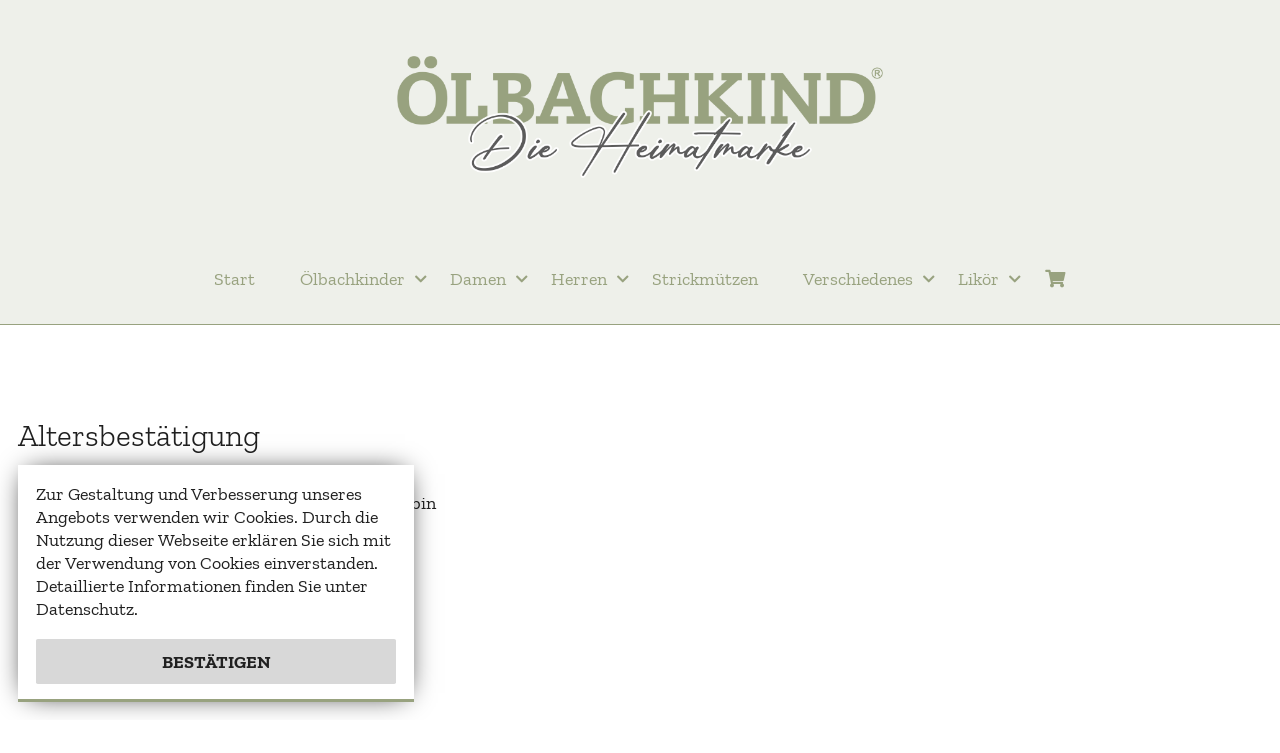

--- FILE ---
content_type: text/html; charset=UTF-8
request_url: https://oelbachkind.de/produkt/kleinigkeiten-1/verler-heimatbrettchen
body_size: 2724
content:
<!-- resc.io -->
<!DOCTYPE html>
        <html lang="de">
        <head>
            <meta http-equiv="Content-Type" content="text/html; charset=UTF-8">
            <meta name="generator" content="resc.io cms" />
            <meta name="format-detection" content="telephone=no">
            <meta name="viewport" content="width=device-width, initial-scale=1.0, maximum-scale=5.0" />
            <meta name="description" content="" />
            <title>ÖLBACHKIND.DE</title><link type="image/x-icon" rel="shortcut icon" href="https://oelbachkind.de/data/202105/favicon2.ico" /><link type="text/css" rel="stylesheet" href="https://oelbachkind.de/style/e78b8180ff7b7e848c9ad4d18132f4d1.css" /><script>let breakpoint = 768;</script><script src="https://oelbachkind.de/js/d77575fa24a64fcb61f41f1b76662d85.js"></script>
	    </head>
        <body data-identifier="21316c23">
            <div id="message-container"></div>
        <div class="cookie-consent">
            <div class="text">Zur Gestaltung und Verbesserung unseres Angebots verwenden wir Cookies. Durch die Nutzung dieser Webseite erklären Sie sich mit der Verwendung von Cookies einverstanden. Detaillierte Informationen finden Sie unter Datenschutz.</div>
            <div class="buttons flex flex-gap-2">
                <button data-action="dismiss">Bestätigen</button>
            </div>
            <script>
            let input = {"action": "save", "where": "cookie-banner", "display": 1};
            $.post(siteURL + "bin/ajax.php", {"p": JSON.stringify(input)});
            </script>
        </div>
                <header class="static header-center"><div class="header-wrapper direction-column m-direction-column"><div class="logo-wrapper logo-wrapper-large logo-normal content-center m-content-center"><a class="logo" href="https://oelbachkind.de/start"><img src="https://oelbachkind.de/data/202105/Logo_lbachkind_png_1566.png?v=1620543058" alt="ÖLBACHKIND.DE Logo" /></a></div>
        <div class="menu-wrapper menu-center menu-horizontal"><div class="menu-expand m-left-0"><div class="hamburger hamburger--slider"><div class="hamburger-box"><div class="hamburger-inner"></div></div></div></div><ul id="menu" class="submenu-hide menu-mobile-fadein-top"><li><a href="https://oelbachkind.de/start" data-name="start">Start</a></li><li class="sub"><a href="https://oelbachkind.de/oelbachkinder" data-name="Ölbachkinder">Ölbachkinder</a><ul><li>
                            <a href="https://oelbachkind.de/kinder-babybodys">
                                <div class="image-container"><img src="https://oelbachkind.de/data/202111/babybody1_1500_1.jpg?v=1636885225" alt="babybody1" />
                                </div><span class="mb-2">Babybodys</span></a></li><li>
                            <a href="https://oelbachkind.de/kinder-tshirts">
                                <div class="image-container"><img src="https://oelbachkind.de/data/202107/kinder_tshirt_rosa_label_1500.jpg?v=1627497782" alt="kinder_tshirt_rosa_label" />
                                </div><span class="mb-2">T-Shirts</span></a></li><li>
                            <a href="https://oelbachkind.de/kinder-hoodies">
                                <div class="image-container"><img src="https://oelbachkind.de/data/202303/Kinder_Hoodie_altrosa_3_1500.jpg?v=1679258625" alt="Kinder_Hoodie_altrosa_3" />
                                </div><span class="mb-2">Hoodies</span></a></li><li>
                            <a href="https://oelbachkind.de/kinder-handtuecher">
                                <div class="image-container"><img src="https://oelbachkind.de/data/202108/babyhandtuch1_1500.jpg?v=1629032508" alt="babyhandtuch1" />
                                </div><span class="mb-2">Handtücher</span></a></li><li>
                            <a href="https://oelbachkind.de/kinder-strickmuetzen">
                                <div class="image-container"><img src="https://oelbachkind.de/data/202303/muetze_beige_3_1500.jpg?v=1679258632" alt="muetze_beige_3" />
                                </div><span class="mb-2">Kinder-Strickmützen</span></a></li></ul></li><li class="sub"><a href="https://oelbachkind.de/damen" data-name="damen">Damen</a><ul><li>
                            <a href="https://oelbachkind.de/damen-t-shirts">
                                <div class="image-container"><img src="https://oelbachkind.de/data/202111/tshirt_schwarz3_1500.jpg?v=1637051252" alt="tshirt_schwarz3" />
                                </div><span class="mb-2">T-Shirts</span></a></li><li>
                            <a href="https://oelbachkind.de/damen-hoodies">
                                <div class="image-container"><img src="https://oelbachkind.de/data/202502/hoodie_bunt_4_800.jpg?v=1738513182" alt="hoodie_bunt_4" />
                                </div><span class="mb-2">Hoodies</span></a></li></ul></li><li class="sub"><a href="https://oelbachkind.de/herren" data-name="herren">Herren</a><ul><li>
                            <a href="https://oelbachkind.de/herren-t-shirts">
                                <div class="image-container"><img src="https://oelbachkind.de/data/202107/herren_tshirt_blau_wei__1500.jpg?v=1627497716" alt="herren_tshirt_blau_wei_" />
                                </div><span class="mb-2">T-Shirts</span></a></li><li>
                            <a href="https://oelbachkind.de/herren-hoodies">
                                <div class="image-container"><img src="https://oelbachkind.de/data/202108/herren_hoodie_blau_wei__1500.jpg?v=1629031099" alt="herren_hoodie_blau_wei_" />
                                </div><span class="mb-2">Hoodies</span></a></li></ul></li><li><a href="https://oelbachkind.de/strickmuetzen" data-name="strickmützen">Strickmützen</a></li><li class="sub"><a href="https://oelbachkind.de/verschiedenes" data-name="verschiedenes">Verschiedenes</a><ul><li>
                            <a href="https://oelbachkind.de/tassen">
                                <div class="image-container"><img src="https://oelbachkind.de/data/202108/tasse_silber_1500.jpg?v=1629033385" alt="tasse_silber" />
                                </div><span class="mb-2">Tassen</span></a></li><li>
                            <a href="https://oelbachkind.de/weinbox-aus-holz">
                                <div class="image-container"><img src="https://oelbachkind.de/data/202111/weinkiste_3_1500.jpg?v=1636286160" alt="weinkiste_3" />
                                </div><span class="mb-2">Weinbox aus Holz</span></a></li><li>
                            <a href="https://oelbachkind.de/christbaumkugel">
                                <div class="image-container"><img src="https://oelbachkind.de/data/202511/Weihnachtskugeln_geschenkpaket_1_500.jpg?v=1763293071" alt="Weihnachtskugeln_geschenkpaket_1" />
                                </div><span class="mb-2">Christbaumkugel</span></a></li><li>
                            <a href="https://oelbachkind.de/muetzen">
                                <div class="image-container"><img src="https://oelbachkind.de/data/202303/muetze_schwarz_5_1500.jpg?v=1679163147" alt="muetze_schwarz_5" />
                                </div><span class="mb-2">Mützen</span></a></li><li>
                            <a href="https://oelbachkind.de/schneidbretter-100-eiche">
                                <div class="image-container"><img src="https://oelbachkind.de/data/202310/eichenholzbrettchen_gross_4_1500.jpg?v=1697375461" alt="eichenholzbrettchen_gross_4" />
                                </div><span class="mb-2">Schneidbretter 100% Eiche</span></a></li></ul></li><li class="sub"><a href="https://oelbachkind.de/likoer" data-name="likör">Likör</a><ul><li>
                            <a href="https://oelbachkind.de/verler-heimatbrettchen">
                                <div class="image-container"><img src="https://oelbachkind.de/data/202411/brettchen_likoer_mit_kugel_1_1185.jpg?v=1731347843" alt="brettchen_likoer_mit_kugel_1" />
                                </div><span class="mb-2">Verler HEIMATbrettchen</span></a></li><li>
                            <a href="https://oelbachkind.de/produkt/likr-32/oelbachkind-likoer">
                                <div class="image-container"><img src="https://oelbachkind.de/data/202207/likoer_2_1500.jpg?v=1657458741" alt="likoer_2" />
                                </div><span class="mb-2">Ölbachkind Likör</span></a></li><li>
                            <a href="https://oelbachkind.de/produkt/likoer-32/geschenkpaket-likoer-1">
                                <div class="image-container"><img src="https://oelbachkind.de/data/202511/geschenkpaket_mit_kleinem_brettchenjpg_1500.jpg?v=1763293064" alt="geschenkpaket_mit_kleinem_brettchenjpg" />
                                </div><span class="mb-2">Geschenkpaket Likör</span></a></li></ul></li><li><a href="https://oelbachkind.de/warenkorb" data-name="&lt;i class=&quot;fa fa-fw fa-shopping-cart&quot; aria-hidden=&quot;true&quot;&gt;&lt;/i&gt;&lt;span class=&quot;cart-number&quot;&gt;&lt;/span&gt;"><i class="fa fa-fw fa-shopping-cart" aria-hidden="true"></i><span class="cart-number"></span></a></li></ul>
            </div>
        </div>
                </header>		
            <main id="content">
    <section data-name="age-verification">
        <div class="center grid">
            <div class="grid-column-1">
                <div class="col pt-10" style="width:100%">
                    <span class="head">Altersbestätigung</span>
                    <span class="content"><label class="checkbox"><input type="checkbox" name="verify" value="1">Ich bestätige, dass ich mindestens 18 Jahre alt bin<span class="checkmark"></span></label><input type="hidden" name="age" value="18" /></span>
                </div>
                <div class="col pt-2 pb-10" style="width:100%">
                    <span class="content"><button class="submit button button-check">Speichern</button></span>
                </div>
            </div>
            <script>
            $("section[data-name='age-verification']").on("click", "button.submit", function() {
                let element = $(this).closest("section");
                let input = {"action": "age-verification"};
                input["data"] = element.serializeAll();
                
                $.ajax({
                    method: "POST",
                    url: siteURL + "bin/ajax.php",
                    data: {"p": JSON.stringify(input)}
                })
                .done(function(r) {
                    r = JSON.parse(r);
        
                    m(r);
                    if(r["success"] === 1) {
                        location.reload();
                    }
                });
            });
            </script>
        </div>
    </section>
            </main>
            <footer>
        <section>
            <div class="grid center">
                <div class="grid-column-1 center pt-5 pb-5 pl-5 pr-5" style="text-align:center;">
                    <div>&copy; 2026 &mdash; <a href="https://oelbachkind.de/" class="transition">ÖLBACHKIND.DE</a>
                    </div>
                </div>
            </div>
        </section>
            </footer>
            <div id="scroll-up">
                <i class="fas fa-fw fa-angle-up"></i>
            </div>
            <div class="overlay-background"></div>
        </body> 
        </html>

--- FILE ---
content_type: text/css
request_url: https://oelbachkind.de/style/e78b8180ff7b7e848c9ad4d18132f4d1.css
body_size: 48367
content:
@font-face{font-family:'Raleway';font-style:normal;font-weight:400;src:url(raleway-v12-latin-regular.eot);src:local('Raleway'),local('Raleway-Regular'),url('raleway-v12-latin-regular.eot?#iefix') format('embedded-opentype'),url(raleway-v12-latin-regular.woff2) format('woff2'),url(raleway-v12-latin-regular.woff) format('woff'),url(raleway-v12-latin-regular.ttf) format('truetype'),url('raleway-v12-latin-regular.svg#Raleway') format('svg')}@font-face{font-family:'Raleway';font-style:normal;font-weight:700;src:url(raleway-v12-latin-700.eot);src:local('Raleway Bold'),local('Raleway-Bold'),url('raleway-v12-latin-700.eot?#iefix') format('embedded-opentype'),url(raleway-v12-latin-700.woff2) format('woff2'),url(raleway-v12-latin-700.woff) format('woff'),url(raleway-v12-latin-700.ttf) format('truetype'),url('raleway-v12-latin-700.svg#Raleway') format('svg')}/*!
 * Font Awesome Free 5.15.4 by @fontawesome - https://fontawesome.com
 * License - https://fontawesome.com/license/free (Icons: CC BY 4.0, Fonts: SIL OFL 1.1, Code: MIT License)
 */
.fa,.fas,.far,.fal,.fad,.fab{-moz-osx-font-smoothing:grayscale;-webkit-font-smoothing:antialiased;display:inline-block;font-style:normal;font-variant:normal;text-rendering:auto;line-height:1}.fa-lg{font-size:1.33333em;line-height:.75em;vertical-align:-.0667em}.fa-xs{font-size:.75em}.fa-sm{font-size:.875em}.fa-1x{font-size:1em}.fa-2x{font-size:2em}.fa-3x{font-size:3em}.fa-4x{font-size:4em}.fa-5x{font-size:5em}.fa-6x{font-size:6em}.fa-7x{font-size:7em}.fa-8x{font-size:8em}.fa-9x{font-size:9em}.fa-10x{font-size:10em}.fa-fw{text-align:center;width:1.25em}.fa-ul{list-style-type:none;margin-left:2.5em;padding-left:0}.fa-ul>li{position:relative}.fa-li{left:-2em;position:absolute;text-align:center;width:2em;line-height:inherit}.fa-border{border:solid .08em #eee;border-radius:.1em;padding:.2em .25em .15em}.fa-pull-left{float:left}.fa-pull-right{float:right}.fa.fa-pull-left,.fas.fa-pull-left,.far.fa-pull-left,.fal.fa-pull-left,.fab.fa-pull-left{margin-right:.3em}.fa.fa-pull-right,.fas.fa-pull-right,.far.fa-pull-right,.fal.fa-pull-right,.fab.fa-pull-right{margin-left:.3em}.fa-spin{-webkit-animation:fa-spin 2s infinite linear;animation:fa-spin 2s infinite linear}.fa-pulse{-webkit-animation:fa-spin 1s infinite steps(8);animation:fa-spin 1s infinite steps(8)}@-webkit-keyframes fa-spin{0%{-webkit-transform:rotate(0deg);transform:rotate(0deg)}100%{-webkit-transform:rotate(360deg);transform:rotate(360deg)}}@keyframes fa-spin{0%{-webkit-transform:rotate(0deg);transform:rotate(0deg)}100%{-webkit-transform:rotate(360deg);transform:rotate(360deg)}}.fa-rotate-90{-ms-filter:"progid:DXImageTransform.Microsoft.BasicImage(rotation=1)";-webkit-transform:rotate(90deg);transform:rotate(90deg)}.fa-rotate-180{-ms-filter:"progid:DXImageTransform.Microsoft.BasicImage(rotation=2)";-webkit-transform:rotate(180deg);transform:rotate(180deg)}.fa-rotate-270{-ms-filter:"progid:DXImageTransform.Microsoft.BasicImage(rotation=3)";-webkit-transform:rotate(270deg);transform:rotate(270deg)}.fa-flip-horizontal{-ms-filter:"progid:DXImageTransform.Microsoft.BasicImage(rotation=0, mirror=1)";-webkit-transform:scale(-1,1);transform:scale(-1,1)}.fa-flip-vertical{-ms-filter:"progid:DXImageTransform.Microsoft.BasicImage(rotation=2, mirror=1)";-webkit-transform:scale(1,-1);transform:scale(1,-1)}.fa-flip-both,.fa-flip-horizontal.fa-flip-vertical{-ms-filter:"progid:DXImageTransform.Microsoft.BasicImage(rotation=2, mirror=1)";-webkit-transform:scale(-1,-1);transform:scale(-1,-1)}:root .fa-rotate-90,:root .fa-rotate-180,:root .fa-rotate-270,:root .fa-flip-horizontal,:root .fa-flip-vertical,:root .fa-flip-both{-webkit-filter:none;filter:none}.fa-stack{display:inline-block;height:2em;line-height:2em;position:relative;vertical-align:middle;width:2.5em}.fa-stack-1x,.fa-stack-2x{left:0;position:absolute;text-align:center;width:100%}.fa-stack-1x{line-height:inherit}.fa-stack-2x{font-size:2em}.fa-inverse{color:#fff}.fa-500px:before{content:"\f26e"}.fa-accessible-icon:before{content:"\f368"}.fa-accusoft:before{content:"\f369"}.fa-acquisitions-incorporated:before{content:"\f6af"}.fa-ad:before{content:"\f641"}.fa-address-book:before{content:"\f2b9"}.fa-address-card:before{content:"\f2bb"}.fa-adjust:before{content:"\f042"}.fa-adn:before{content:"\f170"}.fa-adversal:before{content:"\f36a"}.fa-affiliatetheme:before{content:"\f36b"}.fa-air-freshener:before{content:"\f5d0"}.fa-airbnb:before{content:"\f834"}.fa-algolia:before{content:"\f36c"}.fa-align-center:before{content:"\f037"}.fa-align-justify:before{content:"\f039"}.fa-align-left:before{content:"\f036"}.fa-align-right:before{content:"\f038"}.fa-alipay:before{content:"\f642"}.fa-allergies:before{content:"\f461"}.fa-amazon:before{content:"\f270"}.fa-amazon-pay:before{content:"\f42c"}.fa-ambulance:before{content:"\f0f9"}.fa-american-sign-language-interpreting:before{content:"\f2a3"}.fa-amilia:before{content:"\f36d"}.fa-anchor:before{content:"\f13d"}.fa-android:before{content:"\f17b"}.fa-angellist:before{content:"\f209"}.fa-angle-double-down:before{content:"\f103"}.fa-angle-double-left:before{content:"\f100"}.fa-angle-double-right:before{content:"\f101"}.fa-angle-double-up:before{content:"\f102"}.fa-angle-down:before{content:"\f107"}.fa-angle-left:before{content:"\f104"}.fa-angle-right:before{content:"\f105"}.fa-angle-up:before{content:"\f106"}.fa-angry:before{content:"\f556"}.fa-angrycreative:before{content:"\f36e"}.fa-angular:before{content:"\f420"}.fa-ankh:before{content:"\f644"}.fa-app-store:before{content:"\f36f"}.fa-app-store-ios:before{content:"\f370"}.fa-apper:before{content:"\f371"}.fa-apple:before{content:"\f179"}.fa-apple-alt:before{content:"\f5d1"}.fa-apple-pay:before{content:"\f415"}.fa-archive:before{content:"\f187"}.fa-archway:before{content:"\f557"}.fa-arrow-alt-circle-down:before{content:"\f358"}.fa-arrow-alt-circle-left:before{content:"\f359"}.fa-arrow-alt-circle-right:before{content:"\f35a"}.fa-arrow-alt-circle-up:before{content:"\f35b"}.fa-arrow-circle-down:before{content:"\f0ab"}.fa-arrow-circle-left:before{content:"\f0a8"}.fa-arrow-circle-right:before{content:"\f0a9"}.fa-arrow-circle-up:before{content:"\f0aa"}.fa-arrow-down:before{content:"\f063"}.fa-arrow-left:before{content:"\f060"}.fa-arrow-right:before{content:"\f061"}.fa-arrow-up:before{content:"\f062"}.fa-arrows-alt:before{content:"\f0b2"}.fa-arrows-alt-h:before{content:"\f337"}.fa-arrows-alt-v:before{content:"\f338"}.fa-artstation:before{content:"\f77a"}.fa-assistive-listening-systems:before{content:"\f2a2"}.fa-asterisk:before{content:"\f069"}.fa-asymmetrik:before{content:"\f372"}.fa-at:before{content:"\f1fa"}.fa-atlas:before{content:"\f558"}.fa-atlassian:before{content:"\f77b"}.fa-atom:before{content:"\f5d2"}.fa-audible:before{content:"\f373"}.fa-audio-description:before{content:"\f29e"}.fa-autoprefixer:before{content:"\f41c"}.fa-avianex:before{content:"\f374"}.fa-aviato:before{content:"\f421"}.fa-award:before{content:"\f559"}.fa-aws:before{content:"\f375"}.fa-baby:before{content:"\f77c"}.fa-baby-carriage:before{content:"\f77d"}.fa-backspace:before{content:"\f55a"}.fa-backward:before{content:"\f04a"}.fa-bacon:before{content:"\f7e5"}.fa-bacteria:before{content:"\e059"}.fa-bacterium:before{content:"\e05a"}.fa-bahai:before{content:"\f666"}.fa-balance-scale:before{content:"\f24e"}.fa-balance-scale-left:before{content:"\f515"}.fa-balance-scale-right:before{content:"\f516"}.fa-ban:before{content:"\f05e"}.fa-band-aid:before{content:"\f462"}.fa-bandcamp:before{content:"\f2d5"}.fa-barcode:before{content:"\f02a"}.fa-bars:before{content:"\f0c9"}.fa-baseball-ball:before{content:"\f433"}.fa-basketball-ball:before{content:"\f434"}.fa-bath:before{content:"\f2cd"}.fa-battery-empty:before{content:"\f244"}.fa-battery-full:before{content:"\f240"}.fa-battery-half:before{content:"\f242"}.fa-battery-quarter:before{content:"\f243"}.fa-battery-three-quarters:before{content:"\f241"}.fa-battle-net:before{content:"\f835"}.fa-bed:before{content:"\f236"}.fa-beer:before{content:"\f0fc"}.fa-behance:before{content:"\f1b4"}.fa-behance-square:before{content:"\f1b5"}.fa-bell:before{content:"\f0f3"}.fa-bell-slash:before{content:"\f1f6"}.fa-bezier-curve:before{content:"\f55b"}.fa-bible:before{content:"\f647"}.fa-bicycle:before{content:"\f206"}.fa-biking:before{content:"\f84a"}.fa-bimobject:before{content:"\f378"}.fa-binoculars:before{content:"\f1e5"}.fa-biohazard:before{content:"\f780"}.fa-birthday-cake:before{content:"\f1fd"}.fa-bitbucket:before{content:"\f171"}.fa-bitcoin:before{content:"\f379"}.fa-bity:before{content:"\f37a"}.fa-black-tie:before{content:"\f27e"}.fa-blackberry:before{content:"\f37b"}.fa-blender:before{content:"\f517"}.fa-blender-phone:before{content:"\f6b6"}.fa-blind:before{content:"\f29d"}.fa-blog:before{content:"\f781"}.fa-blogger:before{content:"\f37c"}.fa-blogger-b:before{content:"\f37d"}.fa-bluetooth:before{content:"\f293"}.fa-bluetooth-b:before{content:"\f294"}.fa-bold:before{content:"\f032"}.fa-bolt:before{content:"\f0e7"}.fa-bomb:before{content:"\f1e2"}.fa-bone:before{content:"\f5d7"}.fa-bong:before{content:"\f55c"}.fa-book:before{content:"\f02d"}.fa-book-dead:before{content:"\f6b7"}.fa-book-medical:before{content:"\f7e6"}.fa-book-open:before{content:"\f518"}.fa-book-reader:before{content:"\f5da"}.fa-bookmark:before{content:"\f02e"}.fa-bootstrap:before{content:"\f836"}.fa-border-all:before{content:"\f84c"}.fa-border-none:before{content:"\f850"}.fa-border-style:before{content:"\f853"}.fa-bowling-ball:before{content:"\f436"}.fa-box:before{content:"\f466"}.fa-box-open:before{content:"\f49e"}.fa-box-tissue:before{content:"\e05b"}.fa-boxes:before{content:"\f468"}.fa-braille:before{content:"\f2a1"}.fa-brain:before{content:"\f5dc"}.fa-bread-slice:before{content:"\f7ec"}.fa-briefcase:before{content:"\f0b1"}.fa-briefcase-medical:before{content:"\f469"}.fa-broadcast-tower:before{content:"\f519"}.fa-broom:before{content:"\f51a"}.fa-brush:before{content:"\f55d"}.fa-btc:before{content:"\f15a"}.fa-buffer:before{content:"\f837"}.fa-bug:before{content:"\f188"}.fa-building:before{content:"\f1ad"}.fa-bullhorn:before{content:"\f0a1"}.fa-bullseye:before{content:"\f140"}.fa-burn:before{content:"\f46a"}.fa-buromobelexperte:before{content:"\f37f"}.fa-bus:before{content:"\f207"}.fa-bus-alt:before{content:"\f55e"}.fa-business-time:before{content:"\f64a"}.fa-buy-n-large:before{content:"\f8a6"}.fa-buysellads:before{content:"\f20d"}.fa-calculator:before{content:"\f1ec"}.fa-calendar:before{content:"\f133"}.fa-calendar-alt:before{content:"\f073"}.fa-calendar-check:before{content:"\f274"}.fa-calendar-day:before{content:"\f783"}.fa-calendar-minus:before{content:"\f272"}.fa-calendar-plus:before{content:"\f271"}.fa-calendar-times:before{content:"\f273"}.fa-calendar-week:before{content:"\f784"}.fa-camera:before{content:"\f030"}.fa-camera-retro:before{content:"\f083"}.fa-campground:before{content:"\f6bb"}.fa-canadian-maple-leaf:before{content:"\f785"}.fa-candy-cane:before{content:"\f786"}.fa-cannabis:before{content:"\f55f"}.fa-capsules:before{content:"\f46b"}.fa-car:before{content:"\f1b9"}.fa-car-alt:before{content:"\f5de"}.fa-car-battery:before{content:"\f5df"}.fa-car-crash:before{content:"\f5e1"}.fa-car-side:before{content:"\f5e4"}.fa-caravan:before{content:"\f8ff"}.fa-caret-down:before{content:"\f0d7"}.fa-caret-left:before{content:"\f0d9"}.fa-caret-right:before{content:"\f0da"}.fa-caret-square-down:before{content:"\f150"}.fa-caret-square-left:before{content:"\f191"}.fa-caret-square-right:before{content:"\f152"}.fa-caret-square-up:before{content:"\f151"}.fa-caret-up:before{content:"\f0d8"}.fa-carrot:before{content:"\f787"}.fa-cart-arrow-down:before{content:"\f218"}.fa-cart-plus:before{content:"\f217"}.fa-cash-register:before{content:"\f788"}.fa-cat:before{content:"\f6be"}.fa-cc-amazon-pay:before{content:"\f42d"}.fa-cc-amex:before{content:"\f1f3"}.fa-cc-apple-pay:before{content:"\f416"}.fa-cc-diners-club:before{content:"\f24c"}.fa-cc-discover:before{content:"\f1f2"}.fa-cc-jcb:before{content:"\f24b"}.fa-cc-mastercard:before{content:"\f1f1"}.fa-cc-paypal:before{content:"\f1f4"}.fa-cc-stripe:before{content:"\f1f5"}.fa-cc-visa:before{content:"\f1f0"}.fa-centercode:before{content:"\f380"}.fa-centos:before{content:"\f789"}.fa-certificate:before{content:"\f0a3"}.fa-chair:before{content:"\f6c0"}.fa-chalkboard:before{content:"\f51b"}.fa-chalkboard-teacher:before{content:"\f51c"}.fa-charging-station:before{content:"\f5e7"}.fa-chart-area:before{content:"\f1fe"}.fa-chart-bar:before{content:"\f080"}.fa-chart-line:before{content:"\f201"}.fa-chart-pie:before{content:"\f200"}.fa-check:before{content:"\f00c"}.fa-check-circle:before{content:"\f058"}.fa-check-double:before{content:"\f560"}.fa-check-square:before{content:"\f14a"}.fa-cheese:before{content:"\f7ef"}.fa-chess:before{content:"\f439"}.fa-chess-bishop:before{content:"\f43a"}.fa-chess-board:before{content:"\f43c"}.fa-chess-king:before{content:"\f43f"}.fa-chess-knight:before{content:"\f441"}.fa-chess-pawn:before{content:"\f443"}.fa-chess-queen:before{content:"\f445"}.fa-chess-rook:before{content:"\f447"}.fa-chevron-circle-down:before{content:"\f13a"}.fa-chevron-circle-left:before{content:"\f137"}.fa-chevron-circle-right:before{content:"\f138"}.fa-chevron-circle-up:before{content:"\f139"}.fa-chevron-down:before{content:"\f078"}.fa-chevron-left:before{content:"\f053"}.fa-chevron-right:before{content:"\f054"}.fa-chevron-up:before{content:"\f077"}.fa-child:before{content:"\f1ae"}.fa-chrome:before{content:"\f268"}.fa-chromecast:before{content:"\f838"}.fa-church:before{content:"\f51d"}.fa-circle:before{content:"\f111"}.fa-circle-notch:before{content:"\f1ce"}.fa-city:before{content:"\f64f"}.fa-clinic-medical:before{content:"\f7f2"}.fa-clipboard:before{content:"\f328"}.fa-clipboard-check:before{content:"\f46c"}.fa-clipboard-list:before{content:"\f46d"}.fa-clock:before{content:"\f017"}.fa-clone:before{content:"\f24d"}.fa-closed-captioning:before{content:"\f20a"}.fa-cloud:before{content:"\f0c2"}.fa-cloud-download-alt:before{content:"\f381"}.fa-cloud-meatball:before{content:"\f73b"}.fa-cloud-moon:before{content:"\f6c3"}.fa-cloud-moon-rain:before{content:"\f73c"}.fa-cloud-rain:before{content:"\f73d"}.fa-cloud-showers-heavy:before{content:"\f740"}.fa-cloud-sun:before{content:"\f6c4"}.fa-cloud-sun-rain:before{content:"\f743"}.fa-cloud-upload-alt:before{content:"\f382"}.fa-cloudflare:before{content:"\e07d"}.fa-cloudscale:before{content:"\f383"}.fa-cloudsmith:before{content:"\f384"}.fa-cloudversify:before{content:"\f385"}.fa-cocktail:before{content:"\f561"}.fa-code:before{content:"\f121"}.fa-code-branch:before{content:"\f126"}.fa-codepen:before{content:"\f1cb"}.fa-codiepie:before{content:"\f284"}.fa-coffee:before{content:"\f0f4"}.fa-cog:before{content:"\f013"}.fa-cogs:before{content:"\f085"}.fa-coins:before{content:"\f51e"}.fa-columns:before{content:"\f0db"}.fa-comment:before{content:"\f075"}.fa-comment-alt:before{content:"\f27a"}.fa-comment-dollar:before{content:"\f651"}.fa-comment-dots:before{content:"\f4ad"}.fa-comment-medical:before{content:"\f7f5"}.fa-comment-slash:before{content:"\f4b3"}.fa-comments:before{content:"\f086"}.fa-comments-dollar:before{content:"\f653"}.fa-compact-disc:before{content:"\f51f"}.fa-compass:before{content:"\f14e"}.fa-compress:before{content:"\f066"}.fa-compress-alt:before{content:"\f422"}.fa-compress-arrows-alt:before{content:"\f78c"}.fa-concierge-bell:before{content:"\f562"}.fa-confluence:before{content:"\f78d"}.fa-connectdevelop:before{content:"\f20e"}.fa-contao:before{content:"\f26d"}.fa-cookie:before{content:"\f563"}.fa-cookie-bite:before{content:"\f564"}.fa-copy:before{content:"\f0c5"}.fa-copyright:before{content:"\f1f9"}.fa-cotton-bureau:before{content:"\f89e"}.fa-couch:before{content:"\f4b8"}.fa-cpanel:before{content:"\f388"}.fa-creative-commons:before{content:"\f25e"}.fa-creative-commons-by:before{content:"\f4e7"}.fa-creative-commons-nc:before{content:"\f4e8"}.fa-creative-commons-nc-eu:before{content:"\f4e9"}.fa-creative-commons-nc-jp:before{content:"\f4ea"}.fa-creative-commons-nd:before{content:"\f4eb"}.fa-creative-commons-pd:before{content:"\f4ec"}.fa-creative-commons-pd-alt:before{content:"\f4ed"}.fa-creative-commons-remix:before{content:"\f4ee"}.fa-creative-commons-sa:before{content:"\f4ef"}.fa-creative-commons-sampling:before{content:"\f4f0"}.fa-creative-commons-sampling-plus:before{content:"\f4f1"}.fa-creative-commons-share:before{content:"\f4f2"}.fa-creative-commons-zero:before{content:"\f4f3"}.fa-credit-card:before{content:"\f09d"}.fa-critical-role:before{content:"\f6c9"}.fa-crop:before{content:"\f125"}.fa-crop-alt:before{content:"\f565"}.fa-cross:before{content:"\f654"}.fa-crosshairs:before{content:"\f05b"}.fa-crow:before{content:"\f520"}.fa-crown:before{content:"\f521"}.fa-crutch:before{content:"\f7f7"}.fa-css3:before{content:"\f13c"}.fa-css3-alt:before{content:"\f38b"}.fa-cube:before{content:"\f1b2"}.fa-cubes:before{content:"\f1b3"}.fa-cut:before{content:"\f0c4"}.fa-cuttlefish:before{content:"\f38c"}.fa-d-and-d:before{content:"\f38d"}.fa-d-and-d-beyond:before{content:"\f6ca"}.fa-dailymotion:before{content:"\e052"}.fa-dashcube:before{content:"\f210"}.fa-database:before{content:"\f1c0"}.fa-deaf:before{content:"\f2a4"}.fa-deezer:before{content:"\e077"}.fa-delicious:before{content:"\f1a5"}.fa-democrat:before{content:"\f747"}.fa-deploydog:before{content:"\f38e"}.fa-deskpro:before{content:"\f38f"}.fa-desktop:before{content:"\f108"}.fa-dev:before{content:"\f6cc"}.fa-deviantart:before{content:"\f1bd"}.fa-dharmachakra:before{content:"\f655"}.fa-dhl:before{content:"\f790"}.fa-diagnoses:before{content:"\f470"}.fa-diaspora:before{content:"\f791"}.fa-dice:before{content:"\f522"}.fa-dice-d20:before{content:"\f6cf"}.fa-dice-d6:before{content:"\f6d1"}.fa-dice-five:before{content:"\f523"}.fa-dice-four:before{content:"\f524"}.fa-dice-one:before{content:"\f525"}.fa-dice-six:before{content:"\f526"}.fa-dice-three:before{content:"\f527"}.fa-dice-two:before{content:"\f528"}.fa-digg:before{content:"\f1a6"}.fa-digital-ocean:before{content:"\f391"}.fa-digital-tachograph:before{content:"\f566"}.fa-directions:before{content:"\f5eb"}.fa-discord:before{content:"\f392"}.fa-discourse:before{content:"\f393"}.fa-disease:before{content:"\f7fa"}.fa-divide:before{content:"\f529"}.fa-dizzy:before{content:"\f567"}.fa-dna:before{content:"\f471"}.fa-dochub:before{content:"\f394"}.fa-docker:before{content:"\f395"}.fa-dog:before{content:"\f6d3"}.fa-dollar-sign:before{content:"\f155"}.fa-dolly:before{content:"\f472"}.fa-dolly-flatbed:before{content:"\f474"}.fa-donate:before{content:"\f4b9"}.fa-door-closed:before{content:"\f52a"}.fa-door-open:before{content:"\f52b"}.fa-dot-circle:before{content:"\f192"}.fa-dove:before{content:"\f4ba"}.fa-download:before{content:"\f019"}.fa-draft2digital:before{content:"\f396"}.fa-drafting-compass:before{content:"\f568"}.fa-dragon:before{content:"\f6d5"}.fa-draw-polygon:before{content:"\f5ee"}.fa-dribbble:before{content:"\f17d"}.fa-dribbble-square:before{content:"\f397"}.fa-dropbox:before{content:"\f16b"}.fa-drum:before{content:"\f569"}.fa-drum-steelpan:before{content:"\f56a"}.fa-drumstick-bite:before{content:"\f6d7"}.fa-drupal:before{content:"\f1a9"}.fa-dumbbell:before{content:"\f44b"}.fa-dumpster:before{content:"\f793"}.fa-dumpster-fire:before{content:"\f794"}.fa-dungeon:before{content:"\f6d9"}.fa-dyalog:before{content:"\f399"}.fa-earlybirds:before{content:"\f39a"}.fa-ebay:before{content:"\f4f4"}.fa-edge:before{content:"\f282"}.fa-edge-legacy:before{content:"\e078"}.fa-edit:before{content:"\f044"}.fa-egg:before{content:"\f7fb"}.fa-eject:before{content:"\f052"}.fa-elementor:before{content:"\f430"}.fa-ellipsis-h:before{content:"\f141"}.fa-ellipsis-v:before{content:"\f142"}.fa-ello:before{content:"\f5f1"}.fa-ember:before{content:"\f423"}.fa-empire:before{content:"\f1d1"}.fa-envelope:before{content:"\f0e0"}.fa-envelope-open:before{content:"\f2b6"}.fa-envelope-open-text:before{content:"\f658"}.fa-envelope-square:before{content:"\f199"}.fa-envira:before{content:"\f299"}.fa-equals:before{content:"\f52c"}.fa-eraser:before{content:"\f12d"}.fa-erlang:before{content:"\f39d"}.fa-ethereum:before{content:"\f42e"}.fa-ethernet:before{content:"\f796"}.fa-etsy:before{content:"\f2d7"}.fa-euro-sign:before{content:"\f153"}.fa-evernote:before{content:"\f839"}.fa-exchange-alt:before{content:"\f362"}.fa-exclamation:before{content:"\f12a"}.fa-exclamation-circle:before{content:"\f06a"}.fa-exclamation-triangle:before{content:"\f071"}.fa-expand:before{content:"\f065"}.fa-expand-alt:before{content:"\f424"}.fa-expand-arrows-alt:before{content:"\f31e"}.fa-expeditedssl:before{content:"\f23e"}.fa-external-link-alt:before{content:"\f35d"}.fa-external-link-square-alt:before{content:"\f360"}.fa-eye:before{content:"\f06e"}.fa-eye-dropper:before{content:"\f1fb"}.fa-eye-slash:before{content:"\f070"}.fa-facebook:before{content:"\f09a"}.fa-facebook-f:before{content:"\f39e"}.fa-facebook-messenger:before{content:"\f39f"}.fa-facebook-square:before{content:"\f082"}.fa-fan:before{content:"\f863"}.fa-fantasy-flight-games:before{content:"\f6dc"}.fa-fast-backward:before{content:"\f049"}.fa-fast-forward:before{content:"\f050"}.fa-faucet:before{content:"\e005"}.fa-fax:before{content:"\f1ac"}.fa-feather:before{content:"\f52d"}.fa-feather-alt:before{content:"\f56b"}.fa-fedex:before{content:"\f797"}.fa-fedora:before{content:"\f798"}.fa-female:before{content:"\f182"}.fa-fighter-jet:before{content:"\f0fb"}.fa-figma:before{content:"\f799"}.fa-file:before{content:"\f15b"}.fa-file-alt:before{content:"\f15c"}.fa-file-archive:before{content:"\f1c6"}.fa-file-audio:before{content:"\f1c7"}.fa-file-code:before{content:"\f1c9"}.fa-file-contract:before{content:"\f56c"}.fa-file-csv:before{content:"\f6dd"}.fa-file-download:before{content:"\f56d"}.fa-file-excel:before{content:"\f1c3"}.fa-file-export:before{content:"\f56e"}.fa-file-image:before{content:"\f1c5"}.fa-file-import:before{content:"\f56f"}.fa-file-invoice:before{content:"\f570"}.fa-file-invoice-dollar:before{content:"\f571"}.fa-file-medical:before{content:"\f477"}.fa-file-medical-alt:before{content:"\f478"}.fa-file-pdf:before{content:"\f1c1"}.fa-file-powerpoint:before{content:"\f1c4"}.fa-file-prescription:before{content:"\f572"}.fa-file-signature:before{content:"\f573"}.fa-file-upload:before{content:"\f574"}.fa-file-video:before{content:"\f1c8"}.fa-file-word:before{content:"\f1c2"}.fa-fill:before{content:"\f575"}.fa-fill-drip:before{content:"\f576"}.fa-film:before{content:"\f008"}.fa-filter:before{content:"\f0b0"}.fa-fingerprint:before{content:"\f577"}.fa-fire:before{content:"\f06d"}.fa-fire-alt:before{content:"\f7e4"}.fa-fire-extinguisher:before{content:"\f134"}.fa-firefox:before{content:"\f269"}.fa-firefox-browser:before{content:"\e007"}.fa-first-aid:before{content:"\f479"}.fa-first-order:before{content:"\f2b0"}.fa-first-order-alt:before{content:"\f50a"}.fa-firstdraft:before{content:"\f3a1"}.fa-fish:before{content:"\f578"}.fa-fist-raised:before{content:"\f6de"}.fa-flag:before{content:"\f024"}.fa-flag-checkered:before{content:"\f11e"}.fa-flag-usa:before{content:"\f74d"}.fa-flask:before{content:"\f0c3"}.fa-flickr:before{content:"\f16e"}.fa-flipboard:before{content:"\f44d"}.fa-flushed:before{content:"\f579"}.fa-fly:before{content:"\f417"}.fa-folder:before{content:"\f07b"}.fa-folder-minus:before{content:"\f65d"}.fa-folder-open:before{content:"\f07c"}.fa-folder-plus:before{content:"\f65e"}.fa-font:before{content:"\f031"}.fa-font-awesome:before{content:"\f2b4"}.fa-font-awesome-alt:before{content:"\f35c"}.fa-font-awesome-flag:before{content:"\f425"}.fa-font-awesome-logo-full:before{content:"\f4e6"}.fa-fonticons:before{content:"\f280"}.fa-fonticons-fi:before{content:"\f3a2"}.fa-football-ball:before{content:"\f44e"}.fa-fort-awesome:before{content:"\f286"}.fa-fort-awesome-alt:before{content:"\f3a3"}.fa-forumbee:before{content:"\f211"}.fa-forward:before{content:"\f04e"}.fa-foursquare:before{content:"\f180"}.fa-free-code-camp:before{content:"\f2c5"}.fa-freebsd:before{content:"\f3a4"}.fa-frog:before{content:"\f52e"}.fa-frown:before{content:"\f119"}.fa-frown-open:before{content:"\f57a"}.fa-fulcrum:before{content:"\f50b"}.fa-funnel-dollar:before{content:"\f662"}.fa-futbol:before{content:"\f1e3"}.fa-galactic-republic:before{content:"\f50c"}.fa-galactic-senate:before{content:"\f50d"}.fa-gamepad:before{content:"\f11b"}.fa-gas-pump:before{content:"\f52f"}.fa-gavel:before{content:"\f0e3"}.fa-gem:before{content:"\f3a5"}.fa-genderless:before{content:"\f22d"}.fa-get-pocket:before{content:"\f265"}.fa-gg:before{content:"\f260"}.fa-gg-circle:before{content:"\f261"}.fa-ghost:before{content:"\f6e2"}.fa-gift:before{content:"\f06b"}.fa-gifts:before{content:"\f79c"}.fa-git:before{content:"\f1d3"}.fa-git-alt:before{content:"\f841"}.fa-git-square:before{content:"\f1d2"}.fa-github:before{content:"\f09b"}.fa-github-alt:before{content:"\f113"}.fa-github-square:before{content:"\f092"}.fa-gitkraken:before{content:"\f3a6"}.fa-gitlab:before{content:"\f296"}.fa-gitter:before{content:"\f426"}.fa-glass-cheers:before{content:"\f79f"}.fa-glass-martini:before{content:"\f000"}.fa-glass-martini-alt:before{content:"\f57b"}.fa-glass-whiskey:before{content:"\f7a0"}.fa-glasses:before{content:"\f530"}.fa-glide:before{content:"\f2a5"}.fa-glide-g:before{content:"\f2a6"}.fa-globe:before{content:"\f0ac"}.fa-globe-africa:before{content:"\f57c"}.fa-globe-americas:before{content:"\f57d"}.fa-globe-asia:before{content:"\f57e"}.fa-globe-europe:before{content:"\f7a2"}.fa-gofore:before{content:"\f3a7"}.fa-golf-ball:before{content:"\f450"}.fa-goodreads:before{content:"\f3a8"}.fa-goodreads-g:before{content:"\f3a9"}.fa-google:before{content:"\f1a0"}.fa-google-drive:before{content:"\f3aa"}.fa-google-pay:before{content:"\e079"}.fa-google-play:before{content:"\f3ab"}.fa-google-plus:before{content:"\f2b3"}.fa-google-plus-g:before{content:"\f0d5"}.fa-google-plus-square:before{content:"\f0d4"}.fa-google-wallet:before{content:"\f1ee"}.fa-gopuram:before{content:"\f664"}.fa-graduation-cap:before{content:"\f19d"}.fa-gratipay:before{content:"\f184"}.fa-grav:before{content:"\f2d6"}.fa-greater-than:before{content:"\f531"}.fa-greater-than-equal:before{content:"\f532"}.fa-grimace:before{content:"\f57f"}.fa-grin:before{content:"\f580"}.fa-grin-alt:before{content:"\f581"}.fa-grin-beam:before{content:"\f582"}.fa-grin-beam-sweat:before{content:"\f583"}.fa-grin-hearts:before{content:"\f584"}.fa-grin-squint:before{content:"\f585"}.fa-grin-squint-tears:before{content:"\f586"}.fa-grin-stars:before{content:"\f587"}.fa-grin-tears:before{content:"\f588"}.fa-grin-tongue:before{content:"\f589"}.fa-grin-tongue-squint:before{content:"\f58a"}.fa-grin-tongue-wink:before{content:"\f58b"}.fa-grin-wink:before{content:"\f58c"}.fa-grip-horizontal:before{content:"\f58d"}.fa-grip-lines:before{content:"\f7a4"}.fa-grip-lines-vertical:before{content:"\f7a5"}.fa-grip-vertical:before{content:"\f58e"}.fa-gripfire:before{content:"\f3ac"}.fa-grunt:before{content:"\f3ad"}.fa-guilded:before{content:"\e07e"}.fa-guitar:before{content:"\f7a6"}.fa-gulp:before{content:"\f3ae"}.fa-h-square:before{content:"\f0fd"}.fa-hacker-news:before{content:"\f1d4"}.fa-hacker-news-square:before{content:"\f3af"}.fa-hackerrank:before{content:"\f5f7"}.fa-hamburger:before{content:"\f805"}.fa-hammer:before{content:"\f6e3"}.fa-hamsa:before{content:"\f665"}.fa-hand-holding:before{content:"\f4bd"}.fa-hand-holding-heart:before{content:"\f4be"}.fa-hand-holding-medical:before{content:"\e05c"}.fa-hand-holding-usd:before{content:"\f4c0"}.fa-hand-holding-water:before{content:"\f4c1"}.fa-hand-lizard:before{content:"\f258"}.fa-hand-middle-finger:before{content:"\f806"}.fa-hand-paper:before{content:"\f256"}.fa-hand-peace:before{content:"\f25b"}.fa-hand-point-down:before{content:"\f0a7"}.fa-hand-point-left:before{content:"\f0a5"}.fa-hand-point-right:before{content:"\f0a4"}.fa-hand-point-up:before{content:"\f0a6"}.fa-hand-pointer:before{content:"\f25a"}.fa-hand-rock:before{content:"\f255"}.fa-hand-scissors:before{content:"\f257"}.fa-hand-sparkles:before{content:"\e05d"}.fa-hand-spock:before{content:"\f259"}.fa-hands:before{content:"\f4c2"}.fa-hands-helping:before{content:"\f4c4"}.fa-hands-wash:before{content:"\e05e"}.fa-handshake:before{content:"\f2b5"}.fa-handshake-alt-slash:before{content:"\e05f"}.fa-handshake-slash:before{content:"\e060"}.fa-hanukiah:before{content:"\f6e6"}.fa-hard-hat:before{content:"\f807"}.fa-hashtag:before{content:"\f292"}.fa-hat-cowboy:before{content:"\f8c0"}.fa-hat-cowboy-side:before{content:"\f8c1"}.fa-hat-wizard:before{content:"\f6e8"}.fa-hdd:before{content:"\f0a0"}.fa-head-side-cough:before{content:"\e061"}.fa-head-side-cough-slash:before{content:"\e062"}.fa-head-side-mask:before{content:"\e063"}.fa-head-side-virus:before{content:"\e064"}.fa-heading:before{content:"\f1dc"}.fa-headphones:before{content:"\f025"}.fa-headphones-alt:before{content:"\f58f"}.fa-headset:before{content:"\f590"}.fa-heart:before{content:"\f004"}.fa-heart-broken:before{content:"\f7a9"}.fa-heartbeat:before{content:"\f21e"}.fa-helicopter:before{content:"\f533"}.fa-highlighter:before{content:"\f591"}.fa-hiking:before{content:"\f6ec"}.fa-hippo:before{content:"\f6ed"}.fa-hips:before{content:"\f452"}.fa-hire-a-helper:before{content:"\f3b0"}.fa-history:before{content:"\f1da"}.fa-hive:before{content:"\e07f"}.fa-hockey-puck:before{content:"\f453"}.fa-holly-berry:before{content:"\f7aa"}.fa-home:before{content:"\f015"}.fa-hooli:before{content:"\f427"}.fa-hornbill:before{content:"\f592"}.fa-horse:before{content:"\f6f0"}.fa-horse-head:before{content:"\f7ab"}.fa-hospital:before{content:"\f0f8"}.fa-hospital-alt:before{content:"\f47d"}.fa-hospital-symbol:before{content:"\f47e"}.fa-hospital-user:before{content:"\f80d"}.fa-hot-tub:before{content:"\f593"}.fa-hotdog:before{content:"\f80f"}.fa-hotel:before{content:"\f594"}.fa-hotjar:before{content:"\f3b1"}.fa-hourglass:before{content:"\f254"}.fa-hourglass-end:before{content:"\f253"}.fa-hourglass-half:before{content:"\f252"}.fa-hourglass-start:before{content:"\f251"}.fa-house-damage:before{content:"\f6f1"}.fa-house-user:before{content:"\e065"}.fa-houzz:before{content:"\f27c"}.fa-hryvnia:before{content:"\f6f2"}.fa-html5:before{content:"\f13b"}.fa-hubspot:before{content:"\f3b2"}.fa-i-cursor:before{content:"\f246"}.fa-ice-cream:before{content:"\f810"}.fa-icicles:before{content:"\f7ad"}.fa-icons:before{content:"\f86d"}.fa-id-badge:before{content:"\f2c1"}.fa-id-card:before{content:"\f2c2"}.fa-id-card-alt:before{content:"\f47f"}.fa-ideal:before{content:"\e013"}.fa-igloo:before{content:"\f7ae"}.fa-image:before{content:"\f03e"}.fa-images:before{content:"\f302"}.fa-imdb:before{content:"\f2d8"}.fa-inbox:before{content:"\f01c"}.fa-indent:before{content:"\f03c"}.fa-industry:before{content:"\f275"}.fa-infinity:before{content:"\f534"}.fa-info:before{content:"\f129"}.fa-info-circle:before{content:"\f05a"}.fa-innosoft:before{content:"\e080"}.fa-instagram:before{content:"\f16d"}.fa-instagram-square:before{content:"\e055"}.fa-instalod:before{content:"\e081"}.fa-intercom:before{content:"\f7af"}.fa-internet-explorer:before{content:"\f26b"}.fa-invision:before{content:"\f7b0"}.fa-ioxhost:before{content:"\f208"}.fa-italic:before{content:"\f033"}.fa-itch-io:before{content:"\f83a"}.fa-itunes:before{content:"\f3b4"}.fa-itunes-note:before{content:"\f3b5"}.fa-java:before{content:"\f4e4"}.fa-jedi:before{content:"\f669"}.fa-jedi-order:before{content:"\f50e"}.fa-jenkins:before{content:"\f3b6"}.fa-jira:before{content:"\f7b1"}.fa-joget:before{content:"\f3b7"}.fa-joint:before{content:"\f595"}.fa-joomla:before{content:"\f1aa"}.fa-journal-whills:before{content:"\f66a"}.fa-js:before{content:"\f3b8"}.fa-js-square:before{content:"\f3b9"}.fa-jsfiddle:before{content:"\f1cc"}.fa-kaaba:before{content:"\f66b"}.fa-kaggle:before{content:"\f5fa"}.fa-key:before{content:"\f084"}.fa-keybase:before{content:"\f4f5"}.fa-keyboard:before{content:"\f11c"}.fa-keycdn:before{content:"\f3ba"}.fa-khanda:before{content:"\f66d"}.fa-kickstarter:before{content:"\f3bb"}.fa-kickstarter-k:before{content:"\f3bc"}.fa-kiss:before{content:"\f596"}.fa-kiss-beam:before{content:"\f597"}.fa-kiss-wink-heart:before{content:"\f598"}.fa-kiwi-bird:before{content:"\f535"}.fa-korvue:before{content:"\f42f"}.fa-landmark:before{content:"\f66f"}.fa-language:before{content:"\f1ab"}.fa-laptop:before{content:"\f109"}.fa-laptop-code:before{content:"\f5fc"}.fa-laptop-house:before{content:"\e066"}.fa-laptop-medical:before{content:"\f812"}.fa-laravel:before{content:"\f3bd"}.fa-lastfm:before{content:"\f202"}.fa-lastfm-square:before{content:"\f203"}.fa-laugh:before{content:"\f599"}.fa-laugh-beam:before{content:"\f59a"}.fa-laugh-squint:before{content:"\f59b"}.fa-laugh-wink:before{content:"\f59c"}.fa-layer-group:before{content:"\f5fd"}.fa-leaf:before{content:"\f06c"}.fa-leanpub:before{content:"\f212"}.fa-lemon:before{content:"\f094"}.fa-less:before{content:"\f41d"}.fa-less-than:before{content:"\f536"}.fa-less-than-equal:before{content:"\f537"}.fa-level-down-alt:before{content:"\f3be"}.fa-level-up-alt:before{content:"\f3bf"}.fa-life-ring:before{content:"\f1cd"}.fa-lightbulb:before{content:"\f0eb"}.fa-line:before{content:"\f3c0"}.fa-link:before{content:"\f0c1"}.fa-linkedin:before{content:"\f08c"}.fa-linkedin-in:before{content:"\f0e1"}.fa-linode:before{content:"\f2b8"}.fa-linux:before{content:"\f17c"}.fa-lira-sign:before{content:"\f195"}.fa-list:before{content:"\f03a"}.fa-list-alt:before{content:"\f022"}.fa-list-ol:before{content:"\f0cb"}.fa-list-ul:before{content:"\f0ca"}.fa-location-arrow:before{content:"\f124"}.fa-lock:before{content:"\f023"}.fa-lock-open:before{content:"\f3c1"}.fa-long-arrow-alt-down:before{content:"\f309"}.fa-long-arrow-alt-left:before{content:"\f30a"}.fa-long-arrow-alt-right:before{content:"\f30b"}.fa-long-arrow-alt-up:before{content:"\f30c"}.fa-low-vision:before{content:"\f2a8"}.fa-luggage-cart:before{content:"\f59d"}.fa-lungs:before{content:"\f604"}.fa-lungs-virus:before{content:"\e067"}.fa-lyft:before{content:"\f3c3"}.fa-magento:before{content:"\f3c4"}.fa-magic:before{content:"\f0d0"}.fa-magnet:before{content:"\f076"}.fa-mail-bulk:before{content:"\f674"}.fa-mailchimp:before{content:"\f59e"}.fa-male:before{content:"\f183"}.fa-mandalorian:before{content:"\f50f"}.fa-map:before{content:"\f279"}.fa-map-marked:before{content:"\f59f"}.fa-map-marked-alt:before{content:"\f5a0"}.fa-map-marker:before{content:"\f041"}.fa-map-marker-alt:before{content:"\f3c5"}.fa-map-pin:before{content:"\f276"}.fa-map-signs:before{content:"\f277"}.fa-markdown:before{content:"\f60f"}.fa-marker:before{content:"\f5a1"}.fa-mars:before{content:"\f222"}.fa-mars-double:before{content:"\f227"}.fa-mars-stroke:before{content:"\f229"}.fa-mars-stroke-h:before{content:"\f22b"}.fa-mars-stroke-v:before{content:"\f22a"}.fa-mask:before{content:"\f6fa"}.fa-mastodon:before{content:"\f4f6"}.fa-maxcdn:before{content:"\f136"}.fa-mdb:before{content:"\f8ca"}.fa-medal:before{content:"\f5a2"}.fa-medapps:before{content:"\f3c6"}.fa-medium:before{content:"\f23a"}.fa-medium-m:before{content:"\f3c7"}.fa-medkit:before{content:"\f0fa"}.fa-medrt:before{content:"\f3c8"}.fa-meetup:before{content:"\f2e0"}.fa-megaport:before{content:"\f5a3"}.fa-meh:before{content:"\f11a"}.fa-meh-blank:before{content:"\f5a4"}.fa-meh-rolling-eyes:before{content:"\f5a5"}.fa-memory:before{content:"\f538"}.fa-mendeley:before{content:"\f7b3"}.fa-menorah:before{content:"\f676"}.fa-mercury:before{content:"\f223"}.fa-meteor:before{content:"\f753"}.fa-microblog:before{content:"\e01a"}.fa-microchip:before{content:"\f2db"}.fa-microphone:before{content:"\f130"}.fa-microphone-alt:before{content:"\f3c9"}.fa-microphone-alt-slash:before{content:"\f539"}.fa-microphone-slash:before{content:"\f131"}.fa-microscope:before{content:"\f610"}.fa-microsoft:before{content:"\f3ca"}.fa-minus:before{content:"\f068"}.fa-minus-circle:before{content:"\f056"}.fa-minus-square:before{content:"\f146"}.fa-mitten:before{content:"\f7b5"}.fa-mix:before{content:"\f3cb"}.fa-mixcloud:before{content:"\f289"}.fa-mixer:before{content:"\e056"}.fa-mizuni:before{content:"\f3cc"}.fa-mobile:before{content:"\f10b"}.fa-mobile-alt:before{content:"\f3cd"}.fa-modx:before{content:"\f285"}.fa-monero:before{content:"\f3d0"}.fa-money-bill:before{content:"\f0d6"}.fa-money-bill-alt:before{content:"\f3d1"}.fa-money-bill-wave:before{content:"\f53a"}.fa-money-bill-wave-alt:before{content:"\f53b"}.fa-money-check:before{content:"\f53c"}.fa-money-check-alt:before{content:"\f53d"}.fa-monument:before{content:"\f5a6"}.fa-moon:before{content:"\f186"}.fa-mortar-pestle:before{content:"\f5a7"}.fa-mosque:before{content:"\f678"}.fa-motorcycle:before{content:"\f21c"}.fa-mountain:before{content:"\f6fc"}.fa-mouse:before{content:"\f8cc"}.fa-mouse-pointer:before{content:"\f245"}.fa-mug-hot:before{content:"\f7b6"}.fa-music:before{content:"\f001"}.fa-napster:before{content:"\f3d2"}.fa-neos:before{content:"\f612"}.fa-network-wired:before{content:"\f6ff"}.fa-neuter:before{content:"\f22c"}.fa-newspaper:before{content:"\f1ea"}.fa-nimblr:before{content:"\f5a8"}.fa-node:before{content:"\f419"}.fa-node-js:before{content:"\f3d3"}.fa-not-equal:before{content:"\f53e"}.fa-notes-medical:before{content:"\f481"}.fa-npm:before{content:"\f3d4"}.fa-ns8:before{content:"\f3d5"}.fa-nutritionix:before{content:"\f3d6"}.fa-object-group:before{content:"\f247"}.fa-object-ungroup:before{content:"\f248"}.fa-octopus-deploy:before{content:"\e082"}.fa-odnoklassniki:before{content:"\f263"}.fa-odnoklassniki-square:before{content:"\f264"}.fa-oil-can:before{content:"\f613"}.fa-old-republic:before{content:"\f510"}.fa-om:before{content:"\f679"}.fa-opencart:before{content:"\f23d"}.fa-openid:before{content:"\f19b"}.fa-opera:before{content:"\f26a"}.fa-optin-monster:before{content:"\f23c"}.fa-orcid:before{content:"\f8d2"}.fa-osi:before{content:"\f41a"}.fa-otter:before{content:"\f700"}.fa-outdent:before{content:"\f03b"}.fa-page4:before{content:"\f3d7"}.fa-pagelines:before{content:"\f18c"}.fa-pager:before{content:"\f815"}.fa-paint-brush:before{content:"\f1fc"}.fa-paint-roller:before{content:"\f5aa"}.fa-palette:before{content:"\f53f"}.fa-palfed:before{content:"\f3d8"}.fa-pallet:before{content:"\f482"}.fa-paper-plane:before{content:"\f1d8"}.fa-paperclip:before{content:"\f0c6"}.fa-parachute-box:before{content:"\f4cd"}.fa-paragraph:before{content:"\f1dd"}.fa-parking:before{content:"\f540"}.fa-passport:before{content:"\f5ab"}.fa-pastafarianism:before{content:"\f67b"}.fa-paste:before{content:"\f0ea"}.fa-patreon:before{content:"\f3d9"}.fa-pause:before{content:"\f04c"}.fa-pause-circle:before{content:"\f28b"}.fa-paw:before{content:"\f1b0"}.fa-paypal:before{content:"\f1ed"}.fa-peace:before{content:"\f67c"}.fa-pen:before{content:"\f304"}.fa-pen-alt:before{content:"\f305"}.fa-pen-fancy:before{content:"\f5ac"}.fa-pen-nib:before{content:"\f5ad"}.fa-pen-square:before{content:"\f14b"}.fa-pencil-alt:before{content:"\f303"}.fa-pencil-ruler:before{content:"\f5ae"}.fa-penny-arcade:before{content:"\f704"}.fa-people-arrows:before{content:"\e068"}.fa-people-carry:before{content:"\f4ce"}.fa-pepper-hot:before{content:"\f816"}.fa-perbyte:before{content:"\e083"}.fa-percent:before{content:"\f295"}.fa-percentage:before{content:"\f541"}.fa-periscope:before{content:"\f3da"}.fa-person-booth:before{content:"\f756"}.fa-phabricator:before{content:"\f3db"}.fa-phoenix-framework:before{content:"\f3dc"}.fa-phoenix-squadron:before{content:"\f511"}.fa-phone:before{content:"\f095"}.fa-phone-alt:before{content:"\f879"}.fa-phone-slash:before{content:"\f3dd"}.fa-phone-square:before{content:"\f098"}.fa-phone-square-alt:before{content:"\f87b"}.fa-phone-volume:before{content:"\f2a0"}.fa-photo-video:before{content:"\f87c"}.fa-php:before{content:"\f457"}.fa-pied-piper:before{content:"\f2ae"}.fa-pied-piper-alt:before{content:"\f1a8"}.fa-pied-piper-hat:before{content:"\f4e5"}.fa-pied-piper-pp:before{content:"\f1a7"}.fa-pied-piper-square:before{content:"\e01e"}.fa-piggy-bank:before{content:"\f4d3"}.fa-pills:before{content:"\f484"}.fa-pinterest:before{content:"\f0d2"}.fa-pinterest-p:before{content:"\f231"}.fa-pinterest-square:before{content:"\f0d3"}.fa-pizza-slice:before{content:"\f818"}.fa-place-of-worship:before{content:"\f67f"}.fa-plane:before{content:"\f072"}.fa-plane-arrival:before{content:"\f5af"}.fa-plane-departure:before{content:"\f5b0"}.fa-plane-slash:before{content:"\e069"}.fa-play:before{content:"\f04b"}.fa-play-circle:before{content:"\f144"}.fa-playstation:before{content:"\f3df"}.fa-plug:before{content:"\f1e6"}.fa-plus:before{content:"\f067"}.fa-plus-circle:before{content:"\f055"}.fa-plus-square:before{content:"\f0fe"}.fa-podcast:before{content:"\f2ce"}.fa-poll:before{content:"\f681"}.fa-poll-h:before{content:"\f682"}.fa-poo:before{content:"\f2fe"}.fa-poo-storm:before{content:"\f75a"}.fa-poop:before{content:"\f619"}.fa-portrait:before{content:"\f3e0"}.fa-pound-sign:before{content:"\f154"}.fa-power-off:before{content:"\f011"}.fa-pray:before{content:"\f683"}.fa-praying-hands:before{content:"\f684"}.fa-prescription:before{content:"\f5b1"}.fa-prescription-bottle:before{content:"\f485"}.fa-prescription-bottle-alt:before{content:"\f486"}.fa-print:before{content:"\f02f"}.fa-procedures:before{content:"\f487"}.fa-product-hunt:before{content:"\f288"}.fa-project-diagram:before{content:"\f542"}.fa-pump-medical:before{content:"\e06a"}.fa-pump-soap:before{content:"\e06b"}.fa-pushed:before{content:"\f3e1"}.fa-puzzle-piece:before{content:"\f12e"}.fa-python:before{content:"\f3e2"}.fa-qq:before{content:"\f1d6"}.fa-qrcode:before{content:"\f029"}.fa-question:before{content:"\f128"}.fa-question-circle:before{content:"\f059"}.fa-quidditch:before{content:"\f458"}.fa-quinscape:before{content:"\f459"}.fa-quora:before{content:"\f2c4"}.fa-quote-left:before{content:"\f10d"}.fa-quote-right:before{content:"\f10e"}.fa-quran:before{content:"\f687"}.fa-r-project:before{content:"\f4f7"}.fa-radiation:before{content:"\f7b9"}.fa-radiation-alt:before{content:"\f7ba"}.fa-rainbow:before{content:"\f75b"}.fa-random:before{content:"\f074"}.fa-raspberry-pi:before{content:"\f7bb"}.fa-ravelry:before{content:"\f2d9"}.fa-react:before{content:"\f41b"}.fa-reacteurope:before{content:"\f75d"}.fa-readme:before{content:"\f4d5"}.fa-rebel:before{content:"\f1d0"}.fa-receipt:before{content:"\f543"}.fa-record-vinyl:before{content:"\f8d9"}.fa-recycle:before{content:"\f1b8"}.fa-red-river:before{content:"\f3e3"}.fa-reddit:before{content:"\f1a1"}.fa-reddit-alien:before{content:"\f281"}.fa-reddit-square:before{content:"\f1a2"}.fa-redhat:before{content:"\f7bc"}.fa-redo:before{content:"\f01e"}.fa-redo-alt:before{content:"\f2f9"}.fa-registered:before{content:"\f25d"}.fa-remove-format:before{content:"\f87d"}.fa-renren:before{content:"\f18b"}.fa-reply:before{content:"\f3e5"}.fa-reply-all:before{content:"\f122"}.fa-replyd:before{content:"\f3e6"}.fa-republican:before{content:"\f75e"}.fa-researchgate:before{content:"\f4f8"}.fa-resolving:before{content:"\f3e7"}.fa-restroom:before{content:"\f7bd"}.fa-retweet:before{content:"\f079"}.fa-rev:before{content:"\f5b2"}.fa-ribbon:before{content:"\f4d6"}.fa-ring:before{content:"\f70b"}.fa-road:before{content:"\f018"}.fa-robot:before{content:"\f544"}.fa-rocket:before{content:"\f135"}.fa-rocketchat:before{content:"\f3e8"}.fa-rockrms:before{content:"\f3e9"}.fa-route:before{content:"\f4d7"}.fa-rss:before{content:"\f09e"}.fa-rss-square:before{content:"\f143"}.fa-ruble-sign:before{content:"\f158"}.fa-ruler:before{content:"\f545"}.fa-ruler-combined:before{content:"\f546"}.fa-ruler-horizontal:before{content:"\f547"}.fa-ruler-vertical:before{content:"\f548"}.fa-running:before{content:"\f70c"}.fa-rupee-sign:before{content:"\f156"}.fa-rust:before{content:"\e07a"}.fa-sad-cry:before{content:"\f5b3"}.fa-sad-tear:before{content:"\f5b4"}.fa-safari:before{content:"\f267"}.fa-salesforce:before{content:"\f83b"}.fa-sass:before{content:"\f41e"}.fa-satellite:before{content:"\f7bf"}.fa-satellite-dish:before{content:"\f7c0"}.fa-save:before{content:"\f0c7"}.fa-schlix:before{content:"\f3ea"}.fa-school:before{content:"\f549"}.fa-screwdriver:before{content:"\f54a"}.fa-scribd:before{content:"\f28a"}.fa-scroll:before{content:"\f70e"}.fa-sd-card:before{content:"\f7c2"}.fa-search:before{content:"\f002"}.fa-search-dollar:before{content:"\f688"}.fa-search-location:before{content:"\f689"}.fa-search-minus:before{content:"\f010"}.fa-search-plus:before{content:"\f00e"}.fa-searchengin:before{content:"\f3eb"}.fa-seedling:before{content:"\f4d8"}.fa-sellcast:before{content:"\f2da"}.fa-sellsy:before{content:"\f213"}.fa-server:before{content:"\f233"}.fa-servicestack:before{content:"\f3ec"}.fa-shapes:before{content:"\f61f"}.fa-share:before{content:"\f064"}.fa-share-alt:before{content:"\f1e0"}.fa-share-alt-square:before{content:"\f1e1"}.fa-share-square:before{content:"\f14d"}.fa-shekel-sign:before{content:"\f20b"}.fa-shield-alt:before{content:"\f3ed"}.fa-shield-virus:before{content:"\e06c"}.fa-ship:before{content:"\f21a"}.fa-shipping-fast:before{content:"\f48b"}.fa-shirtsinbulk:before{content:"\f214"}.fa-shoe-prints:before{content:"\f54b"}.fa-shopify:before{content:"\e057"}.fa-shopping-bag:before{content:"\f290"}.fa-shopping-basket:before{content:"\f291"}.fa-shopping-cart:before{content:"\f07a"}.fa-shopware:before{content:"\f5b5"}.fa-shower:before{content:"\f2cc"}.fa-shuttle-van:before{content:"\f5b6"}.fa-sign:before{content:"\f4d9"}.fa-sign-in-alt:before{content:"\f2f6"}.fa-sign-language:before{content:"\f2a7"}.fa-sign-out-alt:before{content:"\f2f5"}.fa-signal:before{content:"\f012"}.fa-signature:before{content:"\f5b7"}.fa-sim-card:before{content:"\f7c4"}.fa-simplybuilt:before{content:"\f215"}.fa-sink:before{content:"\e06d"}.fa-sistrix:before{content:"\f3ee"}.fa-sitemap:before{content:"\f0e8"}.fa-sith:before{content:"\f512"}.fa-skating:before{content:"\f7c5"}.fa-sketch:before{content:"\f7c6"}.fa-skiing:before{content:"\f7c9"}.fa-skiing-nordic:before{content:"\f7ca"}.fa-skull:before{content:"\f54c"}.fa-skull-crossbones:before{content:"\f714"}.fa-skyatlas:before{content:"\f216"}.fa-skype:before{content:"\f17e"}.fa-slack:before{content:"\f198"}.fa-slack-hash:before{content:"\f3ef"}.fa-slash:before{content:"\f715"}.fa-sleigh:before{content:"\f7cc"}.fa-sliders-h:before{content:"\f1de"}.fa-slideshare:before{content:"\f1e7"}.fa-smile:before{content:"\f118"}.fa-smile-beam:before{content:"\f5b8"}.fa-smile-wink:before{content:"\f4da"}.fa-smog:before{content:"\f75f"}.fa-smoking:before{content:"\f48d"}.fa-smoking-ban:before{content:"\f54d"}.fa-sms:before{content:"\f7cd"}.fa-snapchat:before{content:"\f2ab"}.fa-snapchat-ghost:before{content:"\f2ac"}.fa-snapchat-square:before{content:"\f2ad"}.fa-snowboarding:before{content:"\f7ce"}.fa-snowflake:before{content:"\f2dc"}.fa-snowman:before{content:"\f7d0"}.fa-snowplow:before{content:"\f7d2"}.fa-soap:before{content:"\e06e"}.fa-socks:before{content:"\f696"}.fa-solar-panel:before{content:"\f5ba"}.fa-sort:before{content:"\f0dc"}.fa-sort-alpha-down:before{content:"\f15d"}.fa-sort-alpha-down-alt:before{content:"\f881"}.fa-sort-alpha-up:before{content:"\f15e"}.fa-sort-alpha-up-alt:before{content:"\f882"}.fa-sort-amount-down:before{content:"\f160"}.fa-sort-amount-down-alt:before{content:"\f884"}.fa-sort-amount-up:before{content:"\f161"}.fa-sort-amount-up-alt:before{content:"\f885"}.fa-sort-down:before{content:"\f0dd"}.fa-sort-numeric-down:before{content:"\f162"}.fa-sort-numeric-down-alt:before{content:"\f886"}.fa-sort-numeric-up:before{content:"\f163"}.fa-sort-numeric-up-alt:before{content:"\f887"}.fa-sort-up:before{content:"\f0de"}.fa-soundcloud:before{content:"\f1be"}.fa-sourcetree:before{content:"\f7d3"}.fa-spa:before{content:"\f5bb"}.fa-space-shuttle:before{content:"\f197"}.fa-speakap:before{content:"\f3f3"}.fa-speaker-deck:before{content:"\f83c"}.fa-spell-check:before{content:"\f891"}.fa-spider:before{content:"\f717"}.fa-spinner:before{content:"\f110"}.fa-splotch:before{content:"\f5bc"}.fa-spotify:before{content:"\f1bc"}.fa-spray-can:before{content:"\f5bd"}.fa-square:before{content:"\f0c8"}.fa-square-full:before{content:"\f45c"}.fa-square-root-alt:before{content:"\f698"}.fa-squarespace:before{content:"\f5be"}.fa-stack-exchange:before{content:"\f18d"}.fa-stack-overflow:before{content:"\f16c"}.fa-stackpath:before{content:"\f842"}.fa-stamp:before{content:"\f5bf"}.fa-star:before{content:"\f005"}.fa-star-and-crescent:before{content:"\f699"}.fa-star-half:before{content:"\f089"}.fa-star-half-alt:before{content:"\f5c0"}.fa-star-of-david:before{content:"\f69a"}.fa-star-of-life:before{content:"\f621"}.fa-staylinked:before{content:"\f3f5"}.fa-steam:before{content:"\f1b6"}.fa-steam-square:before{content:"\f1b7"}.fa-steam-symbol:before{content:"\f3f6"}.fa-step-backward:before{content:"\f048"}.fa-step-forward:before{content:"\f051"}.fa-stethoscope:before{content:"\f0f1"}.fa-sticker-mule:before{content:"\f3f7"}.fa-sticky-note:before{content:"\f249"}.fa-stop:before{content:"\f04d"}.fa-stop-circle:before{content:"\f28d"}.fa-stopwatch:before{content:"\f2f2"}.fa-stopwatch-20:before{content:"\e06f"}.fa-store:before{content:"\f54e"}.fa-store-alt:before{content:"\f54f"}.fa-store-alt-slash:before{content:"\e070"}.fa-store-slash:before{content:"\e071"}.fa-strava:before{content:"\f428"}.fa-stream:before{content:"\f550"}.fa-street-view:before{content:"\f21d"}.fa-strikethrough:before{content:"\f0cc"}.fa-stripe:before{content:"\f429"}.fa-stripe-s:before{content:"\f42a"}.fa-stroopwafel:before{content:"\f551"}.fa-studiovinari:before{content:"\f3f8"}.fa-stumbleupon:before{content:"\f1a4"}.fa-stumbleupon-circle:before{content:"\f1a3"}.fa-subscript:before{content:"\f12c"}.fa-subway:before{content:"\f239"}.fa-suitcase:before{content:"\f0f2"}.fa-suitcase-rolling:before{content:"\f5c1"}.fa-sun:before{content:"\f185"}.fa-superpowers:before{content:"\f2dd"}.fa-superscript:before{content:"\f12b"}.fa-supple:before{content:"\f3f9"}.fa-surprise:before{content:"\f5c2"}.fa-suse:before{content:"\f7d6"}.fa-swatchbook:before{content:"\f5c3"}.fa-swift:before{content:"\f8e1"}.fa-swimmer:before{content:"\f5c4"}.fa-swimming-pool:before{content:"\f5c5"}.fa-symfony:before{content:"\f83d"}.fa-synagogue:before{content:"\f69b"}.fa-sync:before{content:"\f021"}.fa-sync-alt:before{content:"\f2f1"}.fa-syringe:before{content:"\f48e"}.fa-table:before{content:"\f0ce"}.fa-table-tennis:before{content:"\f45d"}.fa-tablet:before{content:"\f10a"}.fa-tablet-alt:before{content:"\f3fa"}.fa-tablets:before{content:"\f490"}.fa-tachometer-alt:before{content:"\f3fd"}.fa-tag:before{content:"\f02b"}.fa-tags:before{content:"\f02c"}.fa-tape:before{content:"\f4db"}.fa-tasks:before{content:"\f0ae"}.fa-taxi:before{content:"\f1ba"}.fa-teamspeak:before{content:"\f4f9"}.fa-teeth:before{content:"\f62e"}.fa-teeth-open:before{content:"\f62f"}.fa-telegram:before{content:"\f2c6"}.fa-telegram-plane:before{content:"\f3fe"}.fa-temperature-high:before{content:"\f769"}.fa-temperature-low:before{content:"\f76b"}.fa-tencent-weibo:before{content:"\f1d5"}.fa-tenge:before{content:"\f7d7"}.fa-terminal:before{content:"\f120"}.fa-text-height:before{content:"\f034"}.fa-text-width:before{content:"\f035"}.fa-th:before{content:"\f00a"}.fa-th-large:before{content:"\f009"}.fa-th-list:before{content:"\f00b"}.fa-the-red-yeti:before{content:"\f69d"}.fa-theater-masks:before{content:"\f630"}.fa-themeco:before{content:"\f5c6"}.fa-themeisle:before{content:"\f2b2"}.fa-thermometer:before{content:"\f491"}.fa-thermometer-empty:before{content:"\f2cb"}.fa-thermometer-full:before{content:"\f2c7"}.fa-thermometer-half:before{content:"\f2c9"}.fa-thermometer-quarter:before{content:"\f2ca"}.fa-thermometer-three-quarters:before{content:"\f2c8"}.fa-think-peaks:before{content:"\f731"}.fa-thumbs-down:before{content:"\f165"}.fa-thumbs-up:before{content:"\f164"}.fa-thumbtack:before{content:"\f08d"}.fa-ticket-alt:before{content:"\f3ff"}.fa-tiktok:before{content:"\e07b"}.fa-times:before{content:"\f00d"}.fa-times-circle:before{content:"\f057"}.fa-tint:before{content:"\f043"}.fa-tint-slash:before{content:"\f5c7"}.fa-tired:before{content:"\f5c8"}.fa-toggle-off:before{content:"\f204"}.fa-toggle-on:before{content:"\f205"}.fa-toilet:before{content:"\f7d8"}.fa-toilet-paper:before{content:"\f71e"}.fa-toilet-paper-slash:before{content:"\e072"}.fa-toolbox:before{content:"\f552"}.fa-tools:before{content:"\f7d9"}.fa-tooth:before{content:"\f5c9"}.fa-torah:before{content:"\f6a0"}.fa-torii-gate:before{content:"\f6a1"}.fa-tractor:before{content:"\f722"}.fa-trade-federation:before{content:"\f513"}.fa-trademark:before{content:"\f25c"}.fa-traffic-light:before{content:"\f637"}.fa-trailer:before{content:"\e041"}.fa-train:before{content:"\f238"}.fa-tram:before{content:"\f7da"}.fa-transgender:before{content:"\f224"}.fa-transgender-alt:before{content:"\f225"}.fa-trash:before{content:"\f1f8"}.fa-trash-alt:before{content:"\f2ed"}.fa-trash-restore:before{content:"\f829"}.fa-trash-restore-alt:before{content:"\f82a"}.fa-tree:before{content:"\f1bb"}.fa-trello:before{content:"\f181"}.fa-trophy:before{content:"\f091"}.fa-truck:before{content:"\f0d1"}.fa-truck-loading:before{content:"\f4de"}.fa-truck-monster:before{content:"\f63b"}.fa-truck-moving:before{content:"\f4df"}.fa-truck-pickup:before{content:"\f63c"}.fa-tshirt:before{content:"\f553"}.fa-tty:before{content:"\f1e4"}.fa-tumblr:before{content:"\f173"}.fa-tumblr-square:before{content:"\f174"}.fa-tv:before{content:"\f26c"}.fa-twitch:before{content:"\f1e8"}.fa-twitter:before{content:"\f099"}.fa-twitter-square:before{content:"\f081"}.fa-typo3:before{content:"\f42b"}.fa-uber:before{content:"\f402"}.fa-ubuntu:before{content:"\f7df"}.fa-uikit:before{content:"\f403"}.fa-umbraco:before{content:"\f8e8"}.fa-umbrella:before{content:"\f0e9"}.fa-umbrella-beach:before{content:"\f5ca"}.fa-uncharted:before{content:"\e084"}.fa-underline:before{content:"\f0cd"}.fa-undo:before{content:"\f0e2"}.fa-undo-alt:before{content:"\f2ea"}.fa-uniregistry:before{content:"\f404"}.fa-unity:before{content:"\e049"}.fa-universal-access:before{content:"\f29a"}.fa-university:before{content:"\f19c"}.fa-unlink:before{content:"\f127"}.fa-unlock:before{content:"\f09c"}.fa-unlock-alt:before{content:"\f13e"}.fa-unsplash:before{content:"\e07c"}.fa-untappd:before{content:"\f405"}.fa-upload:before{content:"\f093"}.fa-ups:before{content:"\f7e0"}.fa-usb:before{content:"\f287"}.fa-user:before{content:"\f007"}.fa-user-alt:before{content:"\f406"}.fa-user-alt-slash:before{content:"\f4fa"}.fa-user-astronaut:before{content:"\f4fb"}.fa-user-check:before{content:"\f4fc"}.fa-user-circle:before{content:"\f2bd"}.fa-user-clock:before{content:"\f4fd"}.fa-user-cog:before{content:"\f4fe"}.fa-user-edit:before{content:"\f4ff"}.fa-user-friends:before{content:"\f500"}.fa-user-graduate:before{content:"\f501"}.fa-user-injured:before{content:"\f728"}.fa-user-lock:before{content:"\f502"}.fa-user-md:before{content:"\f0f0"}.fa-user-minus:before{content:"\f503"}.fa-user-ninja:before{content:"\f504"}.fa-user-nurse:before{content:"\f82f"}.fa-user-plus:before{content:"\f234"}.fa-user-secret:before{content:"\f21b"}.fa-user-shield:before{content:"\f505"}.fa-user-slash:before{content:"\f506"}.fa-user-tag:before{content:"\f507"}.fa-user-tie:before{content:"\f508"}.fa-user-times:before{content:"\f235"}.fa-users:before{content:"\f0c0"}.fa-users-cog:before{content:"\f509"}.fa-users-slash:before{content:"\e073"}.fa-usps:before{content:"\f7e1"}.fa-ussunnah:before{content:"\f407"}.fa-utensil-spoon:before{content:"\f2e5"}.fa-utensils:before{content:"\f2e7"}.fa-vaadin:before{content:"\f408"}.fa-vector-square:before{content:"\f5cb"}.fa-venus:before{content:"\f221"}.fa-venus-double:before{content:"\f226"}.fa-venus-mars:before{content:"\f228"}.fa-vest:before{content:"\e085"}.fa-vest-patches:before{content:"\e086"}.fa-viacoin:before{content:"\f237"}.fa-viadeo:before{content:"\f2a9"}.fa-viadeo-square:before{content:"\f2aa"}.fa-vial:before{content:"\f492"}.fa-vials:before{content:"\f493"}.fa-viber:before{content:"\f409"}.fa-video:before{content:"\f03d"}.fa-video-slash:before{content:"\f4e2"}.fa-vihara:before{content:"\f6a7"}.fa-vimeo:before{content:"\f40a"}.fa-vimeo-square:before{content:"\f194"}.fa-vimeo-v:before{content:"\f27d"}.fa-vine:before{content:"\f1ca"}.fa-virus:before{content:"\e074"}.fa-virus-slash:before{content:"\e075"}.fa-viruses:before{content:"\e076"}.fa-vk:before{content:"\f189"}.fa-vnv:before{content:"\f40b"}.fa-voicemail:before{content:"\f897"}.fa-volleyball-ball:before{content:"\f45f"}.fa-volume-down:before{content:"\f027"}.fa-volume-mute:before{content:"\f6a9"}.fa-volume-off:before{content:"\f026"}.fa-volume-up:before{content:"\f028"}.fa-vote-yea:before{content:"\f772"}.fa-vr-cardboard:before{content:"\f729"}.fa-vuejs:before{content:"\f41f"}.fa-walking:before{content:"\f554"}.fa-wallet:before{content:"\f555"}.fa-warehouse:before{content:"\f494"}.fa-watchman-monitoring:before{content:"\e087"}.fa-water:before{content:"\f773"}.fa-wave-square:before{content:"\f83e"}.fa-waze:before{content:"\f83f"}.fa-weebly:before{content:"\f5cc"}.fa-weibo:before{content:"\f18a"}.fa-weight:before{content:"\f496"}.fa-weight-hanging:before{content:"\f5cd"}.fa-weixin:before{content:"\f1d7"}.fa-whatsapp:before{content:"\f232"}.fa-whatsapp-square:before{content:"\f40c"}.fa-wheelchair:before{content:"\f193"}.fa-whmcs:before{content:"\f40d"}.fa-wifi:before{content:"\f1eb"}.fa-wikipedia-w:before{content:"\f266"}.fa-wind:before{content:"\f72e"}.fa-window-close:before{content:"\f410"}.fa-window-maximize:before{content:"\f2d0"}.fa-window-minimize:before{content:"\f2d1"}.fa-window-restore:before{content:"\f2d2"}.fa-windows:before{content:"\f17a"}.fa-wine-bottle:before{content:"\f72f"}.fa-wine-glass:before{content:"\f4e3"}.fa-wine-glass-alt:before{content:"\f5ce"}.fa-wix:before{content:"\f5cf"}.fa-wizards-of-the-coast:before{content:"\f730"}.fa-wodu:before{content:"\e088"}.fa-wolf-pack-battalion:before{content:"\f514"}.fa-won-sign:before{content:"\f159"}.fa-wordpress:before{content:"\f19a"}.fa-wordpress-simple:before{content:"\f411"}.fa-wpbeginner:before{content:"\f297"}.fa-wpexplorer:before{content:"\f2de"}.fa-wpforms:before{content:"\f298"}.fa-wpressr:before{content:"\f3e4"}.fa-wrench:before{content:"\f0ad"}.fa-x-ray:before{content:"\f497"}.fa-xbox:before{content:"\f412"}.fa-xing:before{content:"\f168"}.fa-xing-square:before{content:"\f169"}.fa-y-combinator:before{content:"\f23b"}.fa-yahoo:before{content:"\f19e"}.fa-yammer:before{content:"\f840"}.fa-yandex:before{content:"\f413"}.fa-yandex-international:before{content:"\f414"}.fa-yarn:before{content:"\f7e3"}.fa-yelp:before{content:"\f1e9"}.fa-yen-sign:before{content:"\f157"}.fa-yin-yang:before{content:"\f6ad"}.fa-yoast:before{content:"\f2b1"}.fa-youtube:before{content:"\f167"}.fa-youtube-square:before{content:"\f431"}.fa-zhihu:before{content:"\f63f"}.sr-only{border:0;clip:rect(0,0,0,0);height:1px;margin:-1px;overflow:hidden;padding:0;position:absolute;width:1px}.sr-only-focusable:active,.sr-only-focusable:focus{clip:auto;height:auto;margin:0;overflow:visible;position:static;width:auto}@font-face{font-family:'Font Awesome 5 Brands';font-style:normal;font-weight:400;font-display:block;src:url(../fonts/font-awesome5/webfonts/fa-brands-400.eot);src:url("../fonts/font-awesome5/webfonts/fa-brands-400.eot?#iefix") format("embedded-opentype"),url(../fonts/font-awesome5/webfonts/fa-brands-400.woff2) format("woff2"),url(../fonts/font-awesome5/webfonts/fa-brands-400.woff) format("woff"),url(../fonts/font-awesome5/webfonts/fa-brands-400.ttf) format("truetype"),url("../fonts/font-awesome5/webfonts/fa-brands-400.svg#fontawesome") format("svg")}.fab{font-family:'Font Awesome 5 Brands';font-weight:400}@font-face{font-family:'Font Awesome 5 Free';font-style:normal;font-weight:400;font-display:block;src:url(../fonts/font-awesome5/webfonts/fa-regular-400.eot);src:url("../fonts/font-awesome5/webfonts/fa-regular-400.eot?#iefix") format("embedded-opentype"),url(../fonts/font-awesome5/webfonts/fa-regular-400.woff2) format("woff2"),url(../fonts/font-awesome5/webfonts/fa-regular-400.woff) format("woff"),url(../fonts/font-awesome5/webfonts/fa-regular-400.ttf) format("truetype"),url("../fonts/font-awesome5/webfonts/fa-regular-400.svg#fontawesome") format("svg")}.far{font-family:'Font Awesome 5 Free';font-weight:400}@font-face{font-family:'Font Awesome 5 Free';font-style:normal;font-weight:900;font-display:block;src:url(../fonts/font-awesome5/webfonts/fa-solid-900.eot);src:url("../fonts/font-awesome5/webfonts/fa-solid-900.eot?#iefix") format("embedded-opentype"),url(../fonts/font-awesome5/webfonts/fa-solid-900.woff2) format("woff2"),url(../fonts/font-awesome5/webfonts/fa-solid-900.woff) format("woff"),url(../fonts/font-awesome5/webfonts/fa-solid-900.ttf) format("truetype"),url("../fonts/font-awesome5/webfonts/fa-solid-900.svg#fontawesome") format("svg")}.fa,.fas{font-family:'Font Awesome 5 Free';font-weight:900}@charset "UTF-8";:root{--disabled-dark:#E0E0E0;--disabled:#E0E0E0;--disabled-bright:#F0F0F0;--disabled-bright-hover:#F0F0F0}html,body,div,span,applet,object,iframe,h1,h2,h3,h4,h5,h6,p,blockquote,pre,a,abbr,acronym,address,big,cite,code,del,dfn,em,img,ins,kbd,q,s,samp,small,strike,strong,sub,sup,tt,var,b,u,i,center,dl,dt,dd,ol,ul,li,fieldset,form,label,legend,caption,article,aside,canvas,details,embed,figure,figcaption,footer,header,hgroup,menu,nav,output,ruby,section,summary,time,mark,audio,video{margin:0;padding:0;border:0;font-size:100%;vertical-align:baseline}article,aside,details,figcaption,figure,footer,header,hgroup,menu,nav,section{display:block}*{margin:0;padding:0;border:0}html{margin:0;line-height:1.3125;background-color:var(--color-secondary-background);color:var(--color-primary-text)}@media (max-width:48em){body{font-size:0.85rem!important}div.menu-wrapper ul#menu{font-size:1rem}}@media (min-width:120em){body{font-size:1.15rem!important}div.menu-wrapper ul#menu{font-size:1.15rem}}select{-webkit-appearance:none;-moz-appearance:none;appearance:none}span.select{display:flex;position:relative}span.select::after{content:"";font-family:"Font Awesome 5 Free",serif;font-weight:900;position:absolute;width:3rem;display:flex;justify-content:center;align-items:center;height:100%;pointer-events:none;right:0}table{border-collapse:collapse}ul{list-style-type:none}.w100{width:100%!important}.h100{height:100%!important}section{background-color:var(--color-secondary-background)}section>div.text ul{list-style-type:none}section>div.text ul>li::before{content:"•";color:var(--color-primary);display:inline-block;width:1rem}section>div.text ol{list-style-position:inside;margin-left:.8rem}@media (max-width:767px){body{overflow-x:hidden}}h1{font-size:2rem;margin-bottom:3rem;font-weight:100}span.head,h2{word-break:break-word;font-size:1.75rem;margin-bottom:2rem;display:block;font-weight:100}h3{font-size:1.5rem;font-weight:100}h4{font-size:1.25rem;font-weight:100}h1,h2,h3,h4,h5,h6{word-break:break-word}a{color:inherit;text-decoration:none}a:hover,a:focus{outline:none;color:inherit}a.link{text-decoration:underline;text-decoration-style:dotted;text-underline-position:under}p{line-height:normal;margin:0}.flex{display:flex}.flex-column{flex-direction:column}.flex-row{flex-direction:row}.justify-end{justify-content:end}.justify-between{justify-content:space-between}.flex-1{flex:1}.flex-2{flex:2}.flex-3{flex:3}.flex-4{flex:4}.text-center{text-align:center}.text-right{text-align:right}.relative{position:relative}img[data-fullsize]:hover{cursor:pointer}body.popup-open{position:fixed;width:100%}body>div.popup-wrapper{position:fixed;top:0;bottom:0;padding:0;width:100%;overflow:scroll;z-index:200;scrollbar-width:none}body>div.popup-wrapper::-webkit-scrollbar{display:none}body>div.popup-wrapper>div.popup{position:relative;width:950px;max-width:100%;margin:1.5rem auto;background-color:var(--color-secondary-background);box-shadow:0 0 20px -7px #000;min-height:4rem;border-radius:1.8px;z-index:55;transform:translate(-50%,0%);margin-left:50%;display:block}body>div.popup-wrapper>div.popup>span.close-button{position:absolute;right:0;font-size:2rem;width:3.5rem;height:3.5rem;line-height:3.5rem;text-align:center;color:silver;transition:0.2s;border-radius:1.8px;z-index:5}body>div.popup-wrapper>div.popup>span.close-button:hover{cursor:pointer;background-color:#E3E4E8;transition:0.2s}body>div.popup-wrapper>div.popup.small{min-height:90%}body>div.popup-wrapper>div.popup.large{width:100%;margin:0;transform:none;min-height:100%;overflow:hidden}body>div.popup-wrapper>div.popup div.content{padding:1rem}body>div.popup-wrapper>div.popup h1{font-size:1.25rem;line-height:2.5rem;padding:.5rem 0;margin-bottom:1rem;background-color:var(--color-secondary-background-light-2);border-radius:1.8px 1.8px 0 0;text-align:center;text-transform:uppercase;color:var(--color-primary-text)}body>div.popup-wrapper>div.popup h2{padding:0 0 1rem 0}div.w100{padding:0 1rem}div.flex-container{position:absolute;display:flex;width:100%;height:100%}body>div.popup-wrapper>div.popup div.text{padding-bottom:1.5rem;margin-top:2rem}body>div.popup-wrapper>div.popup span.price{font-size:1.5rem;display:block;margin-top:1.5rem;padding-right:3rem}body>div.popup-wrapper>div.popup div.l-col{position:relative;width:65%}body>div.popup-wrapper>div.popup div.l-col div.image{position:absolute;width:100%;top:50%;transform:translateY(-50%);text-align:center}body>div.popup-wrapper>div.popup div.r-col{box-sizing:border-box;padding:1.5rem 3rem 1.5rem 1.5rem;width:35%;background-color:var(--color-secondary-background-light-1);overflow:auto}body>div.popup-wrapper>div.popup div.flex-container div.skip-buttons{display:flex;justify-content:center;gap:.5rem;position:fixed;width:100%;padding:0 .5rem .5rem .5rem;bottom:0;z-index:100;box-sizing:border-box}body>div.popup-wrapper>div.popup div.flex-container div.skip-buttons>div{background-color:var(--color-button-background);color:var(--color-button-text);display:flex;text-align:center;border-radius:1.8px;transition:0.2s;width:8rem}body>div.popup-wrapper>div.popup div.flex-container div.skip-buttons>div:hover{cursor:pointer;background-color:var(--color-button-background-hover);transition:0.2s}body>div.popup-wrapper>div.popup div.flex-container div.skip-buttons>div::after{font-family:"Font Awesome 5 Free";font-weight:900;font-size:2rem;align-self:center;width:100%}body>div.popup-wrapper>div.popup div.flex-container div.skip-right{right:.5rem}body>div.popup-wrapper>div.popup div.flex-container div.skip-left{left:.5rem}body>div.popup-wrapper>div.popup div.flex-container div.skip-left::after{content:""}body>div.popup-wrapper>div.popup div.flex-container div.skip-right::after{content:""}@media (max-width:767px){body>div.popup-wrapper>div.popup{width:100%;margin:0;transform:none;min-height:100%;overflow:hidden}div.flex-container{padding-top:2.5rem;display:initial;overflow:auto;box-sizing:border-box}body>div.popup-wrapper>div.popup div.l-col{width:100%}body>div.popup-wrapper>div.popup div.l-col div.image{box-sizing:border-box;margin:2rem 0;padding:0 1rem;position:relative;top:0;transform:none}body>div.popup-wrapper>div.popup div.l-col div.image ul.image li{height:initial}body>div.popup-wrapper>div.popup div.r-col{width:100%;padding:1.5rem 3rem 5rem 1.5rem}body>div.popup-wrapper>div.popup div div.skip-buttons>div{flex:1}div.display-on-desktop{display:none}}body>div.popup-wrapper>div.popup-background{position:fixed;width:100%;height:100%;background:rgb(150 150 150 / .5);z-index:50}div.popup>span.cl{position:absolute;right:1rem;top:0;color:silver;opacity:1;z-index:100;padding:.5rem;transition:0.2s;font-size:2.5rem}div.popup>span.cl:hover{color:#303030;cursor:pointer;transition:0.2s}div.popup div.image{padding:2rem 0;max-height:100%}div.popup div.image.small{height:30rem}div.popup div.image ul.image{height:100%;text-align:center}div.popup div.image ul.image li{height:100%}div.popup div.image img{width:auto;height:auto;max-width:100%;max-height:100%;margin:0 auto}.button{height:2.5rem;display:inline-block;text-align:center;padding:0 1rem;border-radius:1.8px;position:relative;vertical-align:bottom;text-shadow:0 1px 1px rgb(0 0 0 / .15);transition:background-color 0.2s}.button::after{content:"";position:absolute;bottom:0;left:0;height:3px;width:100%;background-color:rgb(64 64 64 / .1)}.button:hover{cursor:pointer}button.button.button-save::before{content:"";font-family:"Font Awesome 5 Free";margin-right:.6rem;width:1.25em}button.button.button-check::before{content:"";font-family:"Font Awesome 5 Free";margin-right:.6rem;width:1.25em}button.button.button-plus::before{content:"";font-family:"Font Awesome 5 Free";margin-right:.6rem;width:1.25em}button.button.button-shopping-cart::before{content:"";font-family:"Font Awesome 5 Free";margin-right:.6rem;width:1.25em}button.button.button-cancel::before{content:"";font-family:"Font Awesome 5 Free";margin-right:.6rem;width:1.25em}button.button.button-paypal::before{content:"";font-family:"Font Awesome 5 Brands";margin-right:.6rem;width:1.25em}button.button.button-cash::before{content:"";font-family:"Font Awesome 5 Free";margin-right:.6rem;width:1.25em}button.button.button-banktransfer::before{content:"";font-family:"Font Awesome 5 Free";margin-right:.6rem;width:1.25em}button.button:empty::before{margin-right:0}button.button-block{width:100%}.transition{transition:all 0.2s ease 0s}div.header-wrapper{width:100%;position:relative;margin:0 auto;min-height:5rem;display:flex}div.header-wrapper>div.menu-wrapper{display:grid;vertical-align:top}div.header-wrapper>div.menu-wrapper>div.menu-expand{display:none;position:absolute;top:0;width:5rem;height:5rem;text-align:center;transition:0.2s;align-items:center;justify-content:center;z-index:10}header>div.header-wrapper>div.menu-wrapper>div.menu-expand:hover{cursor:pointer;transition:0.2s}header>div.header-wrapper>div.menu-wrapper>div.menu-expand>div.hamburger{padding:initial;height:1.75rem}header>div.header-wrapper>div.menu-wrapper>div.menu-expand .hamburger-inner{background-color:var(--color-primary);width:inherit}header>div.header-wrapper>div.menu-wrapper>div.menu-expand .hamburger-inner::after,header>div.header-wrapper>div.menu-wrapper>div.menu-expand .hamburger-inner::before{background-color:var(--color-primary);width:inherit}header div.hamburger-box{width:2.5em;height:1.75rem}header div.hamburger-inner{width:100%}header div.submenu{display:inline-block;height:100%;padding:0 1rem;position:relative;transition:background 0.2s}header div.submenu:hover{background-color:rgb(0 0 0 / .2);cursor:pointer}header div.submenu:hover>ul{display:block}header div.submenu>ul{position:absolute;display:none;top:100%;padding:.5rem 0;background-color:rgb(0 0 0 / .4);z-index:5;left:0}header div.submenu>ul>li{line-height:2rem}header div.submenu>ul>li>a{padding:0 1.5rem}header div.submenu>ul>li:hover{background-color:rgb(0 0 0 / .4)}header div.submenu-button{padding:.625rem 0;text-align:center}.direction-column{flex-direction:column}.direction-row-reverse{flex-direction:row-reverse}.direction-column{flex-direction:column}.content-left{justify-content:flex-start}.content-center{justify-content:center}.content-right{justify-content:flex-end}.position-absolute{position:absolute}.left-0{left:0}.right-0{right:0}header>div.header-wrapper>div.logo-wrapper{display:flex;min-height:5rem;align-items:center;vertical-align:top;background-color:var(--color-menu-background)}header>div.header-wrapper>div.menu-wrapper{background-color:var(--color-menu-background)}header>div.header-wrapper>div.logo-wrapper.logo-wrapper-left{display:inline-grid}header>div.header-wrapper>div.logo-wrapper.logo-wrapper-center{display:flex;justify-content:center}header>div.header-wrapper>div.logo-wrapper img{display:block}header>div.header-wrapper>div.logo-wrapper.logo-wrapper-left+div.menu-wrapper{display:grid;vertical-align:bottom}@media (min-width:768px){header.header-center{background-color:var(--color-menu-background)}header.header-center>div.header-wrapper{max-width:70rem}header>div.header-wrapper>div.logo-wrapper.logo-small img{height:5rem}header>div.header-wrapper>div.logo-wrapper.logo-normal img{height:8rem}header>div.header-wrapper>div.logo-wrapper.logo-large img{height:13rem}header>div.header-wrapper>div.logo-wrapper.logo-wrapper-small{min-height:5rem}header>div.header-wrapper>div.logo-wrapper.logo-wrapper-normal{min-height:8rem}header>div.header-wrapper>div.logo-wrapper.logo-wrapper-large{min-height:13rem}}header>div.header-wrapper>div.logo-wrapper>a.logo{z-index:10}header>div.header-wrapper>div.logo-wrapper>a.logo img{vertical-align:top;padding:.625rem 0;box-sizing:border-box}header>div.header-wrapper li.language-select li:not(.before-arrow) i.fa-angle-right{opacity:0}header>div.header-wrapper span.flag-icon{margin:0 .5rem 0 .5rem}@media (min-width:768px){header>div.header-element-container{display:flex}ul#menu{display:block!important}ul#menu li.sub>a::after{content:"";font-family:"Font Awesome 5 Free";font-weight:900;position:absolute;font-size:.75rem;transition:all 200ms ease;display:grid;top:0;right:0;height:100%;align-content:center;justify-content:end;pointer-events:none}section .zoom{transition:transform 0.2s}section .zoom:hover{transform:scale(1.12);z-index:10}section .zoom-container{overflow:hidden}div.menu-wrapper ul#menu ul{background-color:var(--color-menu-background)}}span.tag{padding:.25rem .5rem;color:#FFF;white-space:pre;font-weight:700;margin-right:.5rem;border-radius:1.8px;display:inline}span.tag.disabled{background-color:var(--disabled);color:#404244}span.circle.disabled{background-color:var(--disabled);color:#404244}span.tag.yellow,span.tag.hint{background-color:#d5b61d}span.tag.red{background-color:#d51d1d}div#scroll-up{position:fixed;bottom:2rem;right:2rem;background-color:var(--color-button-background);box-shadow:0 0 .75rem -.25rem #000;height:4rem;width:4rem;display:flex;z-index:10;border-radius:1.8px;align-items:center;justify-content:center;opacity:0;transition:0.2s}div#scroll-up:hover{cursor:pointer;background-color:var(--color-button-background-hover)}div#scroll-up>i{color:var(--color-button-text);display:block;font-size:1.5rem;text-align:center}header{width:100%;z-index:100;top:0;position:relative}header.fixed-end{position:fixed;box-shadow:0 0 1rem -.25rem #000}header.fixed-top{position:fixed}header.static{position:relative;box-shadow:0 0 1rem -.25rem #000}header>div.info{font-size:1rem;width:100%;position:relative;color:var(--color-primary-text);background-color:var(--color-menu-background)}header>div.info>ul{height:100%;margin:0 auto;position:relative;box-sizing:border-box}header>div.info.info-center>ul{max-width:70rem;width:100%}header>div.info>ul>li{display:inline-block;padding:.625rem 0}header>div.info>ul>li.no-pad{padding:0}header>div.info>ul>li:not(:last-child):not(:empty){margin-right:2rem}header>div.info i{margin-right:.5rem}div.cookie-consent{position:fixed;left:0;bottom:0;margin:0 0 1rem 1rem;width:20rem;padding:1rem;z-index:250;box-shadow:0 0 1.5rem -.5rem #000;font-size:1rem;background-color:var(--color-secondary-background);color:var(--color-primary-text)}div.cookie-consent::after{background-color:var(--color-primary);content:"";position:absolute;bottom:0;left:0;width:100%;height:.1875rem}div.cookie-consent>div.buttons>button{margin-top:1rem;float:right;text-transform:uppercase;font-weight:700;flex:1}div.cookie-consent>div.buttons>button[data-action="consent"]{background-color:var(--color-primary)}div.cookie-consent>div.buttons>button[data-action="decline"]{background-color:var(--color-error)}@media (max-width:599px){div.cookie-consent{margin:0;width:100%;bottom:0;padding:1.5rem;box-sizing:border-box}}div.menu-wrapper ul#menu{top:0;display:inline-block;align-self:center}div.menu-wrapper ul#menu li{display:inline-block;position:relative;vertical-align:top;color:var(--color-menu-text)}div.menu-wrapper ul#menu li a:hover{color:var(--color-menu-active)}div.menu-wrapper ul#menu li:hover>a::before{background-color:var(--color-menu-active)}div.menu-wrapper ul#menu li.active>a::before{background-color:var(--color-menu-text)}div.menu-wrapper ul#menu li.active:hover>a::before{background-color:var(--color-menu-active)}div.menu-wrapper ul#menu>li:hover::after{transition:all 200ms ease;color:var(--color-menu-active)}div.menu-wrapper ul#menu div.menu-element{height:5rem;display:flex;align-items:center;position:relative}div.menu-wrapper ul#menu div.menu-element-search{display:flex;align-items:center}div.menu-wrapper ul#menu div.menu-element-search>div.icon{padding:0 1.25rem}div.menu-wrapper ul#menu div.menu-element-search>div.element{position:absolute;display:none;right:0;width:0;background-color:var(--color-menu-background)}div.menu-wrapper ul#menu div.menu-element-search>div.element>span.text{display:flex;align-items:center;background-color:rgb(0 0 0 / .15)}div.menu-wrapper ul#menu div.menu-element-search>div.element>span.text>div.search-icon{position:absolute;width:3rem;text-align:center}div.menu-wrapper ul#menu div.menu-element-search>div.element>span.text>div.close-icon{position:absolute;width:3rem;text-align:center;right:0}div.menu-wrapper ul#menu div.menu-element-search>div.element input{padding:0 3rem;box-shadow:none;border:0;background-color:#fff0;color:var(--color-menu-text)}div.menu-wrapper ul#menu div.menu-element-search>div.element input::placeholder{opacity:1;color:var(--color-menu-text)}body div.overlay-background{display:none;position:fixed;top:0;left:0;width:100%;height:100%;background:rgb(0 0 0 / .5);z-index:80}@media (max-width:767px){body.fixed.menu-open{overflow:hidden}header.fixed.mobile{bottom:0;overflow:auto}header>div.info{padding:.5rem 1rem;box-sizing:border-box}header>div.info>ul>li{display:initial}header>.header-wrapper span.flag-icon{margin:0 .5rem 0 0}section>div.mobile-ignore-height{height:initial!important}div.menu-wrapper ul#menu div.menu-element{height:initial}div.menu-wrapper ul#menu div.menu-element-search{width:100%}div.menu-wrapper ul#menu div.menu-element-search>div.icon{display:none}div.menu-wrapper ul#menu div.menu-element-search>div.element{position:relative;width:100%!important;display:block!important}div.menu-wrapper ul#menu div.menu-element-search>div.element>span.text>div.close-icon{display:none}header>div.header-wrapper>div.logo-wrapper{flex:1}header>div.header-wrapper>div.menu-wrapper{flex:0}.m-direction-column{flex-direction:column}.m-content-left{justify-content:flex-start}.m-content-center{justify-content:center}.m-content-right{justify-content:flex-end}.m-right-0{right:0}.m-left-0{left:0}}div.menu-wrapper ul#menu li:hover{cursor:pointer}div.menu-wrapper ul#menu li>a,div.menu-wrapper ul#menu li>a:hover{transition:all 200ms ease}div.menu-wrapper span.cart-number{margin-left:1rem}div.menu-wrapper span.cart-number:empty{display:none}@media (min-width:768px){div.header-wrapper{box-sizing:border-box}div.header-wrapper>div.menu-wrapper{flex:1}div.header-wrapper>div.menu-wrapper.menu-left{justify-content:left}div.header-wrapper>div.menu-wrapper.menu-center{justify-content:center}div.header-wrapper>div.menu-wrapper.menu-right{display:flex;justify-content:right;padding-right:1rem}div.header-wrapper>div.menu-wrapper.menu-hidden>ul#menu{display:none!important}div.menu-wrapper ul#menu li>a::before{content:"";position:absolute;bottom:0;left:0;width:100%;height:0;transition:height 200ms ease}div.menu-wrapper ul#menu li>a:hover::before{height:.1875rem}div.menu-wrapper ul#menu li.active>a::before{height:.1875rem}div.menu-wrapper ul#menu li li{min-height:3rem}div.menu-wrapper ul#menu li li>a::before{bottom:0;width:calc(100% + 2rem);left:-1rem}div.menu-wrapper ul#menu>li>a{padding:0 1.25rem;line-height:5rem}div.menu-wrapper ul#menu>li>ul>li{display:flex;align-items:center}div.menu-wrapper ul#menu>li>ul a{display:flex;flex:1;flex-direction:column;height:100%;justify-content:center;box-sizing:border-box;padding:.85rem 0}div.menu-wrapper.menu-horizontal ul#menu ul{display:grid;grid-template-columns:repeat(auto-fit,minmax(10rem,1fr));gap:1rem}div.menu-wrapper.menu-horizontal ul#menu>li:hover>ul{left:initial}div.menu-wrapper.menu-horizontal ul#menu li{position:initial}div.menu-wrapper.menu-horizontal ul#menu li ul{padding:1rem}div.menu-wrapper.menu-horizontal ul#menu li li{max-width:12rem;min-width:0;flex:1}div.menu-wrapper.menu-horizontal ul#menu div.image-container{margin-bottom:1rem;height:100%}div.menu-wrapper.menu-horizontal ul#menu div.image-container img{width:100%}header>div.header-wrapper.header-full>div.menu-wrapper.menu-right>ul#menu>li.language-select:last-child>ul{left:initial!important;right:0}div.menu-wrapper.menu-vertical ul#menu li ul{display:flex;padding:1rem;gap:2rem}div.menu-wrapper.menu-vertical ul#menu li ul>li{min-width:initial}div.menu-wrapper.menu-vertical ul#menu li ul>li>a{padding:0 2rem;flex-shrink:0;flex-basis:initial}div.menu-wrapper.menu-vertical ul#menu li ul>li>a:hover::before{top:calc(100% + .825rem)}div.menu-wrapper.menu-vertical ul#menu li ul>li.active a::before{top:calc(100% + .825rem)}}div.menu-wrapper ul#menu li li{min-width:16em;display:block}div.menu-wrapper ul#menu li a{display:block;position:relative}div.menu-wrapper ul#menu>li>ul{position:absolute;top:-9999px;left:initial;box-shadow:0 6px 10px 0 rgb(0 0 0 / .175);border-bottom-left-radius:1.8px;border-bottom-right-radius:1.8px;z-index:15}div.menu-wrapper ul#menu>li:hover>ul{top:100%;left:0}@media (max-width:767px){header{position:relative}header>div.header-wrapper>div.logo-wrapper.logo-wrapper-left{margin-left:5rem}header>div.header-wrapper>div.logo-wrapper.logo-wrapper-left.menu-right{padding-left:1rem;margin-left:0}header>div.header-wrapper>div.menu-wrapper{width:100%}header>div.header-wrapper>div.menu-hidden{display:none}header>div.header-wrapper>div.logo-wrapper img{position:relative;margin:0 auto;max-height:5rem}header>div.header-wrapper>div.menu-wrapper>div.menu-expand{display:flex}header>div.header-wrapper>div.menu-wrapper>div.menu-expand.menu-right{right:0}div.menu-wrapper ul#menu.menu-mobile-fadein-top{width:100%;position:relative;display:none}div.menu-wrapper ul#menu.menu-mobile-fadein-left{width:85%;left:-100%;position:absolute;top:100%;height:100vh;background-color:var(--color-menu-background)}div.menu-wrapper ul#menu>li{display:block;height:auto}div.menu-wrapper ul#menu li a{line-height:1.75rem!important;padding:.5rem 1rem;display:flex;align-items:center}div.menu-wrapper ul#menu li>a::before{content:"";position:absolute;transition:0.2s;top:0;bottom:0;left:0;width:.25rem}div.menu-wrapper ul#menu>li>ul{position:relative;top:0;left:0;box-shadow:none}div.menu-wrapper ul#menu.submenu-hide>li.sub>ul{display:none}div.menu-wrapper ul#menu.submenu-hide>li.sub>a::after{content:"";font-family:"Font Awesome 5 Free";font-weight:900;position:absolute;margin:0 1rem;height:100%;display:flex;align-items:center;left:0}div.menu-wrapper ul#menu.submenu-hide>li.sub.submenu-active>a::after{content:""}div.menu-wrapper ul#menu.submenu-hide>li.sub a{padding:.5rem 1rem .5rem 2rem}div.menu-wrapper ul#menu>li:hover>ul{top:0}div.menu-wrapper ul#menu>li.sub>ul>li::before{content:"";font-family:"Font Awesome 5 Free";font-weight:900;position:absolute;margin:0 1rem;height:100%;display:flex;align-items:center;left:0}div.menu-wrapper ul#menu>li.sub>ul>li>a{padding-left:2.25rem}div.menu-wrapper.menu-horizontal ul#menu div.image-container{height:2rem;display:inline-block;margin-right:1rem}div.menu-wrapper.menu-horizontal ul#menu div.image-container img{height:100%}}main#content{width:100%;position:relative;overflow:hidden}body.maintenance-mode>div#maintenance{font-size:1.5rem;text-align:center;padding:2rem}div#maintenance-mode{width:100%;position:relative;padding:.5rem 1rem;background:#FF4F55;z-index:100;text-align:center;top:0;color:#FFF;box-sizing:border-box}#content table.album-view{display:block;border-collapse:collapse}#content table.album-view img{display:block;width:100%}#content table.album-view.hv img:hover{cursor:pointer}#content table.album-view>tbody>tr>td{width:33.3%}body div.full-view{position:fixed;top:0;z-index:200;width:100%;height:100%;background:rgb(0 0 0 / .85);display:flex;align-items:center;justify-content:center}body div.full-view.controls>div.control-left{left:0}body div.full-view.controls>div.control-right{right:0}body div.full-view.controls>div.description{position:absolute;bottom:2rem;padding:2rem;font-size:1.75rem;color:#FFF;text-shadow:.125rem .125rem .125rem #000,.125rem -.125rem .125rem #000,-.125rem -.125rem .125rem #000,-.125rem .125rem .125rem #000}body div.full-view.controls>div.control{position:absolute;top:0;height:100%;display:flex;justify-content:center;align-items:center;color:#FFF;font-size:3rem;padding:0 1.2rem}body div.full-view:hover{cursor:pointer}body div.full-view img{width:auto;height:auto;max-width:calc(100% - 4rem);max-height:calc(100% - 4rem);margin:2rem;border-radius:1.8px;box-shadow:0 0 5rem -2rem #000}span.head-separator{font-size:26px;font-weight:700;display:block;text-align:center;overflow:hidden}span.head-separator>img{height:70px!important;vertical-align:middle!important;display:initial!important;width:initial!important}span.head-separator:before,span.head-separator:after{content:"";display:inline-block;height:1px;position:relative;vertical-align:middle;width:50%}span.head-separator:before{right:.5em;margin-left:-50%}span.head-separator:after{left:.5em;margin-right:-50%}.slideshow{overflow:hidden}.slideshow>img{width:100%;vertical-align:top;display:inline-block}div.owl-text-container{display:flex;justify-content:center;align-items:center;width:100%;height:100%;position:absolute;top:0}.owl-lazy{position:relative;background-size:cover;background-position:center center}.owl-height.owl-carousel .owl-stage-outer,.owl-height.owl-carousel .owl-stage{height:inherit}.owl-height.owl-carousel .owl-item{height:inherit;display:flex;align-items:center}.owl-carousel .owl-item .owl-lazy[src^=""],.owl-carousel .owl-item .owl-lazy:not([src]){max-height:initial!important}.owl-theme .owl-nav{display:flex;margin-top:0!important;width:100%;height:100%;top:0;left:0;position:absolute;pointer-events:none;align-items:center;justify-content:space-between}.owl-theme .owl-nav [class*="owl-"]:hover{background:none!important;color:inherit!important}.owl-prev,.owl-next{margin:0!important;pointer-events:all;width:3rem;display:block!important;overflow:unset;font-size:2rem!important;border-radius:0!important}.owl-prev{left:0!important}.owl-next{right:0!important}.owl-prev i,.owl-next i{vertical-align:inherit}.wide-image .owl-carousel{height:100%}.wide-image .owl-carousel>.owl-stage-outer{height:100%}.wide-image .owl-carousel>.owl-stage-outer>.owl-stage{height:100%}.wide-image .owl-carousel>.owl-stage-outer>.owl-stage>.owl-item{height:100%}.wide-image .owl-carousel>.owl-stage-outer>.owl-stage>.owl-item>div{height:100%;box-sizing:border-box}.wide-image{width:100%;position:relative}.wide-image:not(.single){height:100%}.wide-image.single>img{vertical-align:top;max-width:100%}@media (max-width:70em){header>div.header-wrapper>div.logo-wrapper.logo-wrapper-left{padding-left:1rem}}section table.element-table{width:100%;table-layout:fixed}section table.element-table th{padding:.5rem;border:1px solid var(--color-secondary-background-light-2);text-align:left}section table.element-table td{padding:.5rem;border:1px solid var(--color-secondary-background-light-2)}section table.element-table td.bold{font-weight:700}section table.element-table td.italic{font-style:italic}section table.element-table td.underline{text-decoration:underline}section table.element-table td.left{text-align:left}section table.element-table td.center{text-align:center}section table.element-table td.right{text-align:right}section>div.grid{position:relative;justify-items:center}section>div.grid>div.content-center{max-width:70rem}section>div.grid.vertical-top{display:grid;align-items:baseline}section>div.grid.vertical-center{display:grid;align-items:center}section>div.grid.vertical-bottom{display:grid;align-items:end}section>div.grid.horizontal-left{text-align:left}section>div.grid.horizontal-center{text-align:center}section>div.grid.horizontal-right{text-align:right}.justification-center{text-align:center}div.grid>div{display:grid;width:100%;height:inherit}div.grid>div>div{position:relative;height:inherit;width:inherit;box-sizing:border-box;min-width:0}div.grid>div>div.flex-content{display:flex}div.grid>.grid-column-1{grid-template-columns:100%;box-sizing:border-box}div.grid>.grid-column-2{grid-template-columns:1fr 1fr;box-sizing:border-box}div.grid>.grid-column-3{grid-template-columns:1fr 1fr 1fr;box-sizing:border-box}div.grid>.grid-column-4{grid-template-columns:1fr 1fr 1fr 1fr;box-sizing:border-box}div.grid>.grid-column-5{grid-template-columns:1fr 1fr 1fr 1fr 1fr;box-sizing:border-box}div.grid>.grid-column-6{grid-template-columns:1fr 1fr 1fr 1fr 1fr 1fr;box-sizing:border-box}div.grid>.grid-column-7{grid-template-columns:1fr 1fr 1fr 1fr 1fr 1fr 1fr;box-sizing:border-box}div.grid>.grid-column-8{grid-template-columns:1fr 1fr 1fr 1fr 1fr 1fr 1fr 1fr;box-sizing:border-box}@media (max-width:767px){section div.m-order-1{order:1}section div.m-order-2{order:2}section div.m-order-3{order:3}section div.m-order-4{order:4}section div.m-order-5{order:5}section div.m-order-6{order:6}section div.m-order-7{order:7}section div.m-order-8{order:8}section div.m-order-9{order:9}section div.m-order-10{order:10}section div.m-order-11{order:11}section div.m-order-12{order:12}section div.m-order-13{order:13}section div.m-order-14{order:14}section div.m-order-15{order:15}section div.m-order-16{order:16}section div.m-order-17{order:17}section div.m-order-18{order:18}section div.m-order-19{order:19}section div.m-order-20{order:20}section div.m-order-21{order:21}section div.m-order-22{order:22}section div.m-order-23{order:23}section div.m-order-24{order:24}section div.m-order-25{order:25}section div.m-order-26{order:26}section div.m-order-27{order:27}section div.m-order-28{order:28}section div.m-order-29{order:29}section div.m-order-30{order:30}section div.m-order-31{order:31}section div.m-order-32{order:32}}section.grid>div.center{margin:0 auto;width:100%;max-width:70rem;box-sizing:border-box}.aspect-1{aspect-ratio:1}section>div.grid .pad-0{padding:0}section>div.grid .pad-1{padding:.5em}section>div.grid .pad-2{padding:1em}section>div.grid .pad-3{padding:1.5em}section>div.grid .pad-4{padding:2em}section>div.grid .pad-5{padding:2.5em}section>div.grid .pad-6{padding:3em}section>div.grid .pad-7{padding:3.5em}section>div.grid .pad-8{padding:4em}section>div.grid .pad-9{padding:4.5em}section>div.grid .pad-10{padding:5em}.pt-1{padding-top:.5em}.pt-2{padding-top:1em}.pt-3{padding-top:1.5em}.pt-4{padding-top:2em}.pt-5{padding-top:2.5em}.pt-6{padding-top:3em}.pt-7{padding-top:3.5em}.pt-8{padding-top:4em}.pt-9{padding-top:4.5em}.pt-10{padding-top:5em}.pt-11{padding-top:5.5em}.pt-12{padding-top:6em}.pt-13{padding-top:6.5em}.pt-14{padding-top:7em}.pt-15{padding-top:7.5em}.pt-16{padding-top:8em}.pt-17{padding-top:8.5em}.pt-18{padding-top:9em}.pt-19{padding-top:9.5em}.pt-20{padding-top:10em}.pt-21{padding-top:10.5em}.pt-22{padding-top:11em}.pt-23{padding-top:11.5em}.pt-24{padding-top:12em}.pt-25{padding-top:12.5em}.pb-1{padding-bottom:.5em}.pb-2{padding-bottom:1em}.pb-3{padding-bottom:1.5em}.pb-4{padding-bottom:2em}.pb-5{padding-bottom:2.5em}.pb-6{padding-bottom:3em}.pb-7{padding-bottom:3.5em}.pb-8{padding-bottom:4em}.pb-9{padding-bottom:4.5em}.pb-10{padding-bottom:5em}.pb-11{padding-bottom:5.5em}.pb-12{padding-bottom:6em}.pb-13{padding-bottom:6.5em}.pb-14{padding-bottom:7em}.pb-15{padding-bottom:7.5em}.pb-16{padding-bottom:8em}.pb-17{padding-bottom:8.5em}.pb-18{padding-bottom:9em}.pb-19{padding-bottom:9.5em}.pb-20{padding-bottom:10em}.pb-21{padding-bottom:10.5em}.pb-22{padding-bottom:11em}.pb-23{padding-bottom:11.5em}.pb-24{padding-bottom:12em}.pb-25{padding-bottom:12.5em}.pl-1{padding-left:.5em}.pl-2{padding-left:1em}.pl-3{padding-left:1.5em}.pl-4{padding-left:2em}.pl-5{padding-left:2.5em}.pl-6{padding-left:3em}.pl-7{padding-left:3.5em}.pl-8{padding-left:4em}.pl-9{padding-left:4.5em}.pl-10{padding-left:5em}.pl-11{padding-left:5.5em}.pl-12{padding-left:6em}.pl-13{padding-left:6.5em}.pl-14{padding-left:7em}.pl-15{padding-left:7.5em}.pl-16{padding-left:8em}.pl-17{padding-left:8.5em}.pl-18{padding-left:9em}.pl-19{padding-left:9.5em}.pl-20{padding-left:10em}.pl-21{padding-left:10.5em}.pl-22{padding-left:11em}.pl-23{padding-left:11.5em}.pl-24{padding-left:12em}.pl-25{padding-left:12.5em}.pr-1{padding-right:.5em}.pr-2{padding-right:1em}.pr-3{padding-right:1.5em}.pr-4{padding-right:2em}.pr-5{padding-right:2.5em}.pr-6{padding-right:3em}.pr-7{padding-right:3.5em}.pr-8{padding-right:4em}.pr-9{padding-right:4.5em}.pr-10{padding-right:5em}.pr-11{padding-right:5.5em}.pr-12{padding-right:6em}.pr-13{padding-right:6.5em}.pr-14{padding-right:7em}.pr-15{padding-right:7.5em}.pr-16{padding-right:8em}.pr-17{padding-right:8.5em}.pr-18{padding-right:9em}.pr-19{padding-right:9.5em}.pr-20{padding-right:10em}.pr-21{padding-right:10.5em}.pr-22{padding-right:11em}.pr-23{padding-right:11.5em}.pr-24{padding-right:12em}.pr-25{padding-right:12.5em}.flex-gap-1{gap:.25rem}.flex-gap-2{gap:.5rem}.flex-gap-3{gap:.75rem}.flex-gap-4{gap:1rem}.flex-gap-5{gap:1.25rem}.flex-gap-6{gap:1.5rem}.flex-gap-7{gap:1.75rem}.flex-gap-8{gap:2rem}.flex-gap-9{gap:2.25rem}.flex-gap-10{gap:2.5rem}.flex-gap-11{gap:2.75rem}.flex-gap-12{gap:3rem}.flex-gap-13{gap:3.25rem}.flex-gap-14{gap:3.5rem}.flex-gap-15{gap:3.75rem}.mt-1{margin-top:.5em}.mt-2{margin-top:1em}.mt-3{margin-top:1.5em}.mt-4{margin-top:2em}.mt-5{margin-top:2.5em}.mt-6{margin-top:3em}.mt-7{margin-top:3.5em}.mt-8{margin-top:4em}.mt-9{margin-top:4.5em}.mt-10{margin-top:5em}.mt-11{margin-top:5.5em}.mt-12{margin-top:6em}.mt-13{margin-top:6.5em}.mt-14{margin-top:7em}.mt-15{margin-top:7.5em}.mt-16{margin-top:8em}.mt-17{margin-top:8.5em}.mt-18{margin-top:9em}.mt-19{margin-top:9.5em}.mt-20{margin-top:10em}.mt-21{margin-top:10.5em}.mt-22{margin-top:11em}.mt-23{margin-top:11.5em}.mt-24{margin-top:12em}.mt-25{margin-top:12.5em}.mb-1{margin-bottom:.5em}.mb-2{margin-bottom:1em}.mb-3{margin-bottom:1.5em}.mb-4{margin-bottom:2em}.mb-5{margin-bottom:2.5em}.mb-6{margin-bottom:3em}.mb-7{margin-bottom:3.5em}.mb-8{margin-bottom:4em}.mb-9{margin-bottom:4.5em}.mb-10{margin-bottom:5em}.mb-11{margin-bottom:5.5em}.mb-12{margin-bottom:6em}.mb-13{margin-bottom:6.5em}.mb-14{margin-bottom:7em}.mb-15{margin-bottom:7.5em}.mb-16{margin-bottom:8em}.mb-17{margin-bottom:8.5em}.mb-18{margin-bottom:9em}.mb-19{margin-bottom:9.5em}.mb-20{margin-bottom:10em}.mb-21{margin-bottom:10.5em}.mb-22{margin-bottom:11em}.mb-23{margin-bottom:11.5em}.mb-24{margin-bottom:12em}.mb-25{margin-bottom:12.5em}.ml-1{margin-left:.5em}.ml-2{margin-left:1em}.ml-3{margin-left:1.5em}.ml-4{margin-left:2em}.ml-5{margin-left:2.5em}.ml-6{margin-left:3em}.ml-7{margin-left:3.5em}.ml-8{margin-left:4em}.ml-9{margin-left:4.5em}.ml-10{margin-left:5em}.ml-11{margin-left:5.5em}.ml-12{margin-left:6em}.ml-13{margin-left:6.5em}.ml-14{margin-left:7em}.ml-15{margin-left:7.5em}.ml-16{margin-left:8em}.ml-17{margin-left:8.5em}.ml-18{margin-left:9em}.ml-19{margin-left:9.5em}.ml-20{margin-left:10em}.ml-21{margin-left:10.5em}.ml-22{margin-left:11em}.ml-23{margin-left:11.5em}.ml-24{margin-left:12em}.ml-25{margin-left:12.5em}.mr-1{margin-right:.5em}.mr-2{margin-right:1em}.mr-3{margin-right:1.5em}.mr-4{margin-right:2em}.mr-5{margin-right:2.5em}.mr-6{margin-right:3em}.mr-7{margin-right:3.5em}.mr-8{margin-right:4em}.mr-9{margin-right:4.5em}.mr-10{margin-right:5em}.mr-11{margin-right:5.5em}.mr-12{margin-right:6em}.mr-13{margin-right:6.5em}.mr-14{margin-right:7em}.mr-15{margin-right:7.5em}.mr-16{margin-right:8em}.mr-17{margin-right:8.5em}.mr-18{margin-right:9em}.mr-19{margin-right:9.5em}.mr-20{margin-right:10em}.mr-21{margin-right:10.5em}.mr-22{margin-right:11em}.mr-23{margin-right:11.5em}.mr-24{margin-right:12em}.mr-25{margin-right:12.5em}@media (max-width:767px){.m-pt-0{padding-top:0}.m-pt-1{padding-top:.5em}.m-pt-2{padding-top:1em}.m-pt-3{padding-top:1.5em}.m-pt-4{padding-top:2em}.m-pt-5{padding-top:2.5em}.m-pt-6{padding-top:3em}.m-pt-7{padding-top:3.5em}.m-pt-8{padding-top:4em}.m-pt-9{padding-top:4.5em}.m-pt-10{padding-top:5em}.m-pt-11{padding-top:5.5em}.m-pt-12{padding-top:6em}.m-pt-13{padding-top:6.5em}.m-pt-14{padding-top:7em}.m-pt-15{padding-top:7.5em}.m-pt-16{padding-top:8em}.m-pt-17{padding-top:8.5em}.m-pt-18{padding-top:9em}.m-pt-19{padding-top:9.5em}.m-pt-20{padding-top:10em}.m-pt-21{padding-top:10.5em}.m-pt-22{padding-top:11em}.m-pt-23{padding-top:11.5em}.m-pt-24{padding-top:12em}.m-pt-25{padding-top:12.5em}.m-pb-0{padding-bottom:0}.m-pb-1{padding-bottom:.5em}.m-pb-2{padding-bottom:1em}.m-pb-3{padding-bottom:1.5em}.m-pb-4{padding-bottom:2em}.m-pb-5{padding-bottom:2.5em}.m-pb-6{padding-bottom:3em}.m-pb-7{padding-bottom:3.5em}.m-pb-8{padding-bottom:4em}.m-pb-9{padding-bottom:4.5em}.m-pb-10{padding-bottom:5em}.m-pb-11{padding-bottom:5.5em}.m-pb-12{padding-bottom:6em}.m-pb-13{padding-bottom:6.5em}.m-pb-14{padding-bottom:7em}.m-pb-15{padding-bottom:7.5em}.m-pb-16{padding-bottom:8em}.m-pb-17{padding-bottom:8.5em}.m-pb-18{padding-bottom:9em}.m-pb-19{padding-bottom:9.5em}.m-pb-20{padding-bottom:10em}.m-pb-21{padding-bottom:10.5em}.m-pb-22{padding-bottom:11em}.m-pb-23{padding-bottom:11.5em}.m-pb-24{padding-bottom:12em}.m-pb-25{padding-bottom:12.5em}.m-pl-0{padding-left:0}.m-pl-1{padding-left:.5em}.m-pl-2{padding-left:1em}.m-pl-3{padding-left:1.5em}.m-pl-4{padding-left:2em}.m-pl-5{padding-left:2.5em}.m-pl-6{padding-left:3em}.m-pl-7{padding-left:3.5em}.m-pl-8{padding-left:4em}.m-pl-9{padding-left:4.5em}.m-pl-10{padding-left:5em}.m-pl-11{padding-left:5.5em}.m-pl-12{padding-left:6em}.m-pl-13{padding-left:6.5em}.m-pl-14{padding-left:7em}.m-pl-15{padding-left:7.5em}.m-pl-16{padding-left:8em}.m-pl-17{padding-left:8.5em}.m-pl-18{padding-left:9em}.m-pl-19{padding-left:9.5em}.m-pl-20{padding-left:10em}.m-pl-21{padding-left:10.5em}.m-pl-22{padding-left:11em}.m-pl-23{padding-left:11.5em}.m-pl-24{padding-left:12em}.m-pl-25{padding-left:12.5em}.m-pr-0{padding-right:0}.m-pr-1{padding-right:.5em}.m-pr-2{padding-right:1em}.m-pr-3{padding-right:1.5em}.m-pr-4{padding-right:2em}.m-pr-5{padding-right:2.5em}.m-pr-6{padding-right:3em}.m-pr-7{padding-right:3.5em}.m-pr-8{padding-right:4em}.m-pr-9{padding-right:4.5em}.m-pr-10{padding-right:5em}.m-pr-11{padding-right:5.5em}.m-pr-12{padding-right:6em}.m-pr-13{padding-right:6.5em}.m-pr-14{padding-right:7em}.m-pr-15{padding-right:7.5em}.m-pr-16{padding-right:8em}.m-pr-17{padding-right:8.5em}.m-pr-18{padding-right:9em}.m-pr-19{padding-right:9.5em}.m-pr-20{padding-right:10em}.m-pr-21{padding-right:10.5em}.m-pr-22{padding-right:11em}.m-pr-23{padding-right:11.5em}.m-pr-24{padding-right:12em}.m-pr-25{padding-right:12.5em}.m-flex-gap-0{gap:0}.m-flex-gap-1{gap:.25rem}.m-flex-gap-2{gap:.5rem}.m-flex-gap-3{gap:.75rem}.m-flex-gap-4{gap:1rem}.m-flex-gap-5{gap:1.25rem}.m-flex-gap-6{gap:1.5rem}.m-flex-gap-7{gap:1.75rem}.m-flex-gap-8{gap:2rem}.m-flex-gap-9{gap:2.25rem}.m-flex-gap-10{gap:2.5rem}.m-flex-gap-11{gap:2.75rem}.m-flex-gap-12{gap:3rem}.m-flex-gap-13{gap:3.25rem}.m-flex-gap-14{gap:3.5rem}.m-flex-gap-15{gap:3.75rem}.m-mt-1{margin-top:.5em}.m-mt-2{margin-top:1em}.m-mt-3{margin-top:1.5em}.m-mt-4{margin-top:2em}.m-mt-5{margin-top:2.5em}.m-mt-6{margin-top:3em}.m-mt-7{margin-top:3.5em}.m-mt-8{margin-top:4em}.m-mt-9{margin-top:4.5em}.m-mt-10{margin-top:5em}.m-mt-11{margin-top:5.5em}.m-mt-12{margin-top:6em}.m-mt-13{margin-top:6.5em}.m-mt-14{margin-top:7em}.m-mt-15{margin-top:7.5em}.m-mt-16{margin-top:8em}.m-mt-17{margin-top:8.5em}.m-mt-18{margin-top:9em}.m-mt-19{margin-top:9.5em}.m-mt-20{margin-top:10em}.m-mt-21{margin-top:10.5em}.m-mt-22{margin-top:11em}.m-mt-23{margin-top:11.5em}.m-mt-24{margin-top:12em}.m-mt-25{margin-top:12.5em}.m-mb-1{margin-bottom:.5em}.m-mb-2{margin-bottom:1em}.m-mb-3{margin-bottom:1.5em}.m-mb-4{margin-bottom:2em}.m-mb-5{margin-bottom:2.5em}.m-mb-6{margin-bottom:3em}.m-mb-7{margin-bottom:3.5em}.m-mb-8{margin-bottom:4em}.m-mb-9{margin-bottom:4.5em}.m-mb-10{margin-bottom:5em}.m-mb-11{margin-bottom:5.5em}.m-mb-12{margin-bottom:6em}.m-mb-13{margin-bottom:6.5em}.m-mb-14{margin-bottom:7em}.m-mb-15{margin-bottom:7.5em}.m-mb-16{margin-bottom:8em}.m-mb-17{margin-bottom:8.5em}.m-mb-18{margin-bottom:9em}.m-mb-19{margin-bottom:9.5em}.m-mb-20{margin-bottom:10em}.m-mb-21{margin-bottom:10.5em}.m-mb-22{margin-bottom:11em}.m-mb-23{margin-bottom:11.5em}.m-mb-24{margin-bottom:12em}.m-mb-25{margin-bottom:12.5em}.m-ml-1{margin-left:.5em}.m-ml-2{margin-left:1em}.m-ml-3{margin-left:1.5em}.m-ml-4{margin-left:2em}.m-ml-5{margin-left:2.5em}.m-ml-6{margin-left:3em}.m-ml-7{margin-left:3.5em}.m-ml-8{margin-left:4em}.m-ml-9{margin-left:4.5em}.m-ml-10{margin-left:5em}.m-ml-11{margin-left:5.5em}.m-ml-12{margin-left:6em}.m-ml-13{margin-left:6.5em}.m-ml-14{margin-left:7em}.m-ml-15{margin-left:7.5em}.m-ml-16{margin-left:8em}.m-ml-17{margin-left:8.5em}.m-ml-18{margin-left:9em}.m-ml-19{margin-left:9.5em}.m-ml-20{margin-left:10em}.m-ml-21{margin-left:10.5em}.m-ml-22{margin-left:11em}.m-ml-23{margin-left:11.5em}.m-ml-24{margin-left:12em}.m-ml-25{margin-left:12.5em}.m-mr-1{margin-right:.5em}.m-mr-2{margin-right:1em}.m-mr-3{margin-right:1.5em}.m-mr-4{margin-right:2em}.m-mr-5{margin-right:2.5em}.m-mr-6{margin-right:3em}.m-mr-7{margin-right:3.5em}.m-mr-8{margin-right:4em}.m-mr-9{margin-right:4.5em}.m-mr-10{margin-right:5em}.m-mr-11{margin-right:5.5em}.m-mr-12{margin-right:6em}.m-mr-13{margin-right:6.5em}.m-mr-14{margin-right:7em}.m-mr-15{margin-right:7.5em}.m-mr-16{margin-right:8em}.m-mr-17{margin-right:8.5em}.m-mr-18{margin-right:9em}.m-mr-19{margin-right:9.5em}.m-mr-20{margin-right:10em}.m-mr-21{margin-right:10.5em}.m-mr-22{margin-right:11em}.m-mr-23{margin-right:11.5em}.m-mr-24{margin-right:12em}.m-mr-25{margin-right:12.5em}}@media (min-width:768px){.neg-pl-1{margin-left:-.5em}.neg-pl-2{margin-left:-1em}.neg-pl-3{margin-left:-1.5em}.neg-pl-4{margin-left:-2em}.neg-pl-5{margin-left:-2.5em}.neg-pl-6{margin-left:-3em}.neg-pl-7{margin-left:-3.5em}.neg-pl-8{margin-left:-4em}.neg-pl-9{margin-left:-4.5em}.neg-pl-10{margin-left:-5em}.neg-pl-11{margin-left:-5.5em}.neg-pl-12{margin-left:-6em}.neg-pl-13{margin-left:-6.5em}.neg-pl-14{margin-left:-7em}.neg-pl-15{margin-left:-7.5em}.neg-pr-1{margin-right:-.5em}.neg-pr-2{margin-right:-1em}.neg-pr-3{margin-right:-1.5em}.neg-pr-4{margin-right:-2em}.neg-pr-5{margin-right:-2.5em}.neg-pr-6{margin-right:-3em}.neg-pr-7{margin-right:-3.5em}.neg-pr-8{margin-right:-4em}.neg-pr-9{margin-right:-4.5em}.neg-pr-10{margin-right:-5em}.neg-pr-11{margin-right:-5.5em}.neg-pr-12{margin-right:-6em}.neg-pr-13{margin-right:-6.5em}.neg-pr-14{margin-right:-7em}.neg-pr-15{margin-right:-7.5em}}div.text-object{display:inline-flex;word-break:break-all;border-radius:1.8px;transition:0.2s;color:var(--color-button-text);overflow:hidden;vertical-align:middle;margin:.2rem .4rem}div.text-object>div.text-object-icon{display:inline-block;padding:.5rem;background-color:var(--color-button-background);transition:0.2s}div.text-object>div.text-object-link{display:inline-block;padding:.5rem;background-color:var(--color-button-background);transition:0.2s}div.text-object:hover{cursor:pointer}div.text-object:hover>div.text-object-icon{background-color:var(--color-button-background-hover)}div.text-object:hover>div.text-object-link{background-color:var(--color-button-background-hover)}@media (max-width:767px){div.text-object>div.text-object-icon{display:none}section div.grid .grid-column-2,section div.grid .grid-column-3,section div.grid .grid-column-4,section div.grid .grid-column-5,section div.grid .grid-column-6,section div.grid .grid-column-7,section div.grid .grid-column-8,section div.grid .m-e-1{grid-template-columns:1fr}section div.grid .m-e-2{grid-template-columns:1fr 1fr}section div.grid .m-e-3{grid-template-columns:1fr 1fr 1fr}section div.grid .m-e-4{grid-template-columns:1fr 1fr 1fr 1fr}section div.grid.m-col-1{grid-template-columns:1fr!important}section div.grid.m-col-2{grid-template-columns:1fr 1fr!important}section div.grid.m-col-3{grid-template-columns:1fr 1fr 1fr!important}section div.grid.m-col-4{grid-template-columns:1fr 1fr 1fr 1fr!important}section div.grid.m-col-5{grid-template-columns:1fr 1fr 1fr 1fr 1fr!important}section div.grid.m-col-6{grid-template-columns:1fr 1fr 1fr 1fr 1fr 1fr!important}section.m-hide{display:none}section>div.grid>div>div{grid-column:initial!important;grid-row:initial!important}}section>div.center{margin:0 auto;max-width:70rem;width:100%;position:relative}section>div.full{width:100%}section>div.grid>div>div img{display:inline-block;vertical-align:top;width:100%;height:100%;object-fit:cover}.object-fit-contain{object-fit:contain!important}.object-fit-cover{object-fit:cover!important}.object-fit-scale-down{object-fit:scale-down!important}section>div.grid video{display:block;outline:0;width:100%}div.file-container{position:relative;width:100%;height:100%}div.file-container.file-scale-down{width:initial!important;height:initial!important}section>div.grid div.file-container>span.text,section>div.grid div.element-slideshow>span.text{display:block}section>div.grid div.file-container div.file-text-container,section>div.grid div.file-container div.slideshow-text-container,section>div.grid div.element-slideshow div.file-text-container,section>div.grid div.element-slideshow div.slideshow-text-container{position:absolute;left:0;right:0;top:0;bottom:0;display:flex;flex-wrap:wrap;overflow:auto;z-index:50}section>div.grid div.file-container div.file-text-container>span.text,section>div.grid div.file-container div.slideshow-text-container>span.text,section>div.grid div.element-slideshow div.file-text-container>span.text,section>div.grid div.element-slideshow div.slideshow-text-container>span.text{overflow:hidden;word-break:break-word}section>div.grid div.file-container.mouseover>span.text,section>div.grid div.element-slideshow.mouseover>span.text{display:none;position:absolute;width:100%;height:100%;box-sizing:border-box}section>div.grid div.file-container.mouseover div.file-text-container,section>div.grid div.element-slideshow.mouseover div.file-text-container{opacity:0;transition:0.2s}section>div.grid div.file-container.mouseover:hover div.file-text-container,section>div.grid div.element-slideshow.mouseover:hover div.file-text-container{opacity:1}.flex-left{justify-content:flex-start}.flex-center{justify-content:center}.flex-right{justify-content:flex-end}.flex-top{align-items:flex-start}.flex-middle{align-items:center}.flex-bottom{align-items:flex-end}section div.product>div.item div.price-container{display:flex;bottom:0;left:0;right:0;justify-content:space-between}section div.product>div.item div.price-container div.price span.price-tag{font-size:1.25rem;align-self:center}section div.product>div.item div.price-container div.price span.price-loading{display:none;margin-left:.5rem}section div.product>div.item div.price-container div.price div.tax-tag{font-size:.9rem;align-self:center}section div.product>div.item div.price-container div.price div.basic-price{font-size:.9rem;align-self:center;opacity:.75;margin-top:.75rem}section div.product>div.item div.price-container div.price div.basic-price>span.title{font-size:.75rem;display:block}section div.product>div.item div.cart-container{margin-top:1rem;display:flex;justify-content:end}section div.product>div.item div.cart-container>div.flex-column{row-gap:.25rem}section div.product>div.item div.cart-container div.basket-link{display:none}section div.product>div.item div.cart-container div.basket-link button.button-shopping-cart{width:100%}section#product div.product-item div.content{padding:2rem 1rem}section#product div.product-item div.content>h1,section#product div.product-item div.content>h2{padding:0;font-weight:400}section#product div.product-item div.item div.price-container div.price span.price-loading{display:none;margin-left:.5rem}section#product div.element-product-item div.content>h1,section#product div.element-product-item div.content>h2{padding:0}section#product div.shopping-cart div.item h1{padding:0}section div.product-list-header{background-color:var(--color-secondary-background-light-1);box-sizing:border-box}section div.product-list-header>div.row{display:flex;justify-content:space-between}section div.product-list-header div.cart{padding:1.5rem}section div.product-list-header div.search{padding:1.5rem;position:relative}section div.product-list-header div.search>span.search-timeout{position:absolute;height:100%;display:flex;align-items:center;right:.5rem;top:0}section div.product-list-header div.basket{padding:1.5rem;position:relative}section div.product-list-header div.basket button.add-basket>i{margin-right:.5rem}section div.product-list-header div.category-container{display:flex;padding:1.5rem;overflow-y:auto}section div.product-list-header div.category-container div.category{padding:.5rem 1.5rem;margin:0 .25rem;border-radius:1.8px;background-color:var(--color-button-background);color:var(--color-button-text);transition:0.2s;white-space:pre;font-weight:700}section div.product-list-header div.category-container div.category.loading{padding-right:2.5rem}section div.product-list-header div.category-container div.category.loading::after{content:"";animation:fa-spin 2s infinite linear;position:absolute;margin-left:.5rem;font-family:"Font Awesome 5 Free";font-weight:700}section div.product-list-header div.category-container div.category:first-child{margin-left:0}section div.product-list-header div.category-container div.category:last-child{margin-right:0}section div.product-list-header div.category-container div.category.active{background-color:var(--color-button-background-hover)}section div.product-list-header div.category-container div.category:hover{cursor:pointer;background-color:var(--color-button-background-hover)}section div.product-list-empty{padding:2rem 0;text-align:center}section div.product>div.item div.content span.h2,section div.element-product-item>div.item div.content span.h2{margin-bottom:1.75rem}section div.product>div.item div.content span.h3,section div.element-product-item>div.item div.content span.h3{margin-bottom:1.5rem}section div.product>div.item div.attribute-container,section div.element-product-item>div.item div.attribute-container{padding:1rem;margin-top:1.5rem;background-color:#00000010}section div.product>div.item div.attribute-container>table,section div.element-product-item>div.item div.attribute-container>table{table-layout:fixed;width:100%}section div.product>div.item div.attribute-container>table td,section div.element-product-item>div.item div.attribute-container>table td{padding:.125rem}section div.product>div.item div.attribute-container>table td>span,section div.element-product-item>div.item div.attribute-container>table td>span{display:block}section div.product>div.item div.attribute-container>table td>span.select,section div.element-product-item>div.item div.attribute-container>table td>span.select{display:flex}section div.product>div.item input[type="text"],section div.product>div.item select,section div.product>div.item textarea,section div.element-product-item>div.item input[type="text"],section div.element-product-item>div.item select,section div.element-product-item>div.item textarea{box-shadow:none;border:1px solid var(--color-button-background)}section div.product>div.item select[name="quantity"],section div.element-product-item>div.item select[name="quantity"]{width:4rem}section div.product>div.item div.image-container,section div.element-product-item>div.item div.image-container{min-width:0;display:flex;flex-direction:column;position:relative}section div.product>div.item div.image-container>div.image,section div.element-product-item>div.item div.image-container>div.image{height:100%;max-height:100%;display:flex}section div.product>div.item div.image-container>div.owl-nav-container,section div.element-product-item>div.item div.image-container>div.owl-nav-container{display:flex;justify-content:center;position:absolute;bottom:2rem;z-index:10;width:100%;padding:0 .75rem;box-sizing:border-box}section div.product>div.item div.image-container>div.owl-nav-container>div.owl-nav-item,section div.element-product-item>div.item div.image-container>div.owl-nav-container>div.owl-nav-item{width:3rem;border:2px solid #FFF;border-radius:1.8px;transition:0.2s;box-shadow:0 0 2.5rem -.5rem #000}section div.product>div.item div.image-container>div.owl-nav-container>div.owl-nav-item+div.owl-nav-item,section div.element-product-item>div.item div.image-container>div.owl-nav-container>div.owl-nav-item+div.owl-nav-item{margin-left:.75rem}section div.product>div.item div.image-container>div.owl-nav-container>div.owl-nav-item:hover,section div.element-product-item>div.item div.image-container>div.owl-nav-container>div.owl-nav-item:hover{cursor:pointer;transform:scale(1.1)}section div.product>div.item div.image-thumbnails,section div.element-product-item>div.item div.image-thumbnails{display:flex;box-sizing:border-box;margin-left:-.125rem;width:calc(100% + .25rem)}section div.product>div.item div.image-thumbnails.pl-1,section div.element-product-item>div.item div.image-thumbnails.pl-1{margin-left:-.25rem;margin-right:-.25rem;width:calc(100% + .5rem)}section div.product>div.item div.image-thumbnails.no-pad,section div.element-product-item>div.item div.image-thumbnails.no-pad{padding:0;width:100%}section div.product>div.item div.image-thumbnails div.image-thumbnail{flex-grow:1;flex-basis:0%;aspect-ratio:1;background-size:cover;transition:opacity 0.2s;margin:0 .25rem}section div.product>div.item div.image-thumbnails div.image-thumbnail:hover{cursor:pointer;opacity:.7}section div.product>div.item div.info-container{margin-top:1.5rem}section div.product>div.item div.info-container>ul>li{display:inline-block;padding:.5rem 1rem;background-color:var(--color-button-background);transition:0.2s}section div.product>div.item div.info-container>ul>li:first-child{border-top-left-radius:1.8px}section div.product>div.item div.info-container>ul>li:last-child{border-top-right-radius:1.8px}section div.product>div.item div.info-container>ul>li.active{background-color:var(--color-button-background-hover)}section div.product>div.item div.info-container>ul>li:hover{cursor:pointer;background-color:var(--color-button-background-hover)}section div.product>div.item div.info-container>div.info-content{border:1px solid var(--color-button-background);padding:1rem}section div.product>div.item div.info-container>div.info-content table{width:100%}section div.product>div.item div.info-container>div.info-content table tr:not(:last-child){border-bottom:1px solid var(--color-button-background)}section div.product>div.item div.info-container>div.info-content table td{padding:.25rem}section div.product-list>div.item h2,section div.shopping-cart h2{margin-bottom:0}section div.product-list>div.item h3,section div.shopping-cart h3{font-size:1.3rem}section div.product-list>div.item h4{margin-bottom:1rem;font-weight:400}section div.product-list{background-color:var(--color-secondary-background)}section div.product-list>div.item{position:relative;display:flex;width:100%;box-sizing:border-box;background-clip:content-box}section div.product-list>div.item>div.item-content{display:flex}section div.product-list>div.item div.content{padding:.75rem;display:flex;flex-direction:column;flex-grow:1;position:relative}section div.product-list>div.item div.content>div.remove{position:absolute;top:0;right:0;padding:1rem;box-sizing:border-box;font-size:1.5rem;color:silver;transition:0.2s}section div.product-list>div.item div.remove:hover{cursor:pointer;color:#A0A0A0}section div.product-list>div.item div.image-container{position:relative}section div.product-list>div.item div.image-thumbnails{padding:0 .5rem}section div.product-list.row>div.item>div.item-content,section div.product-list.col>div.item>div.item-content{overflow:hidden}section div.product-list.row>div.item{display:flex;box-sizing:border-box;min-height:10rem}section div.product-list.row>div.item>div.item-content{flex-wrap:wrap}section div.product-list.row>div.item>div.item-content>div.image-container{height:auto;align-self:stretch;flex:3;display:flex}section div.product-list.row>div.item>div.item-content>div.image-container>a.link{height:100%}section div.product-list.row>div.item>div.item-content>div.image-container img{position:absolute}section div.product-list.row>div.item>div.item-content>div.content{padding:1rem;flex:7;border-left:1px solid var(--color-secondary-background-light-2)}section div.product-list.col{display:grid}section div.product-list.col.col-1{grid-template-columns:1fr}section div.product-list.col.col-2{grid-template-columns:1fr 1fr}section div.product-list.col.col-3{grid-template-columns:1fr 1fr 1fr}section div.product-list.col.col-4{grid-template-columns:1fr 1fr 1fr 1fr}section div.product-list.col.col-5{grid-template-columns:1fr 1fr 1fr 1fr 1fr}section div.product-list.col.col-6{grid-template-columns:1fr 1fr 1fr 1fr 1fr 1fr}section div.product-list.col>div.item{min-width:0}section div.product-list.col>div.item>div.item-content{height:100%;flex-direction:column}section div.product-list.col>div.item div.content{justify-content:space-between;height:100%}section div.product-list.col>div.item div.cart-container{margin-top:1.5rem}section div.product-list.col>div.item div.text-container{flex-grow:1}section div.product-list.col>div.item div.price>select{width:5rem;margin-right:.5rem}section div.product-list.col>div.item div.image-container{margin-bottom:1rem}section div.product-list.col>div.item div.image-container:has(+div.image-thumbnails){margin-bottom:0}section div.product-list.col>div.item div.image-container>div.image,section div.product-list.col>div.item div.image-container>a>div.image{margin-bottom:.5rem;box-sizing:border-box;position:relative;display:flex;justify-content:center}section div.product-list.col::after{content:"";flex:auto}section div.product-list>div.item div.image-container div.image{height:inherit;text-align:center}section div.product-list>div.item div.image-container div.image .owl-item img{max-height:15rem;margin:0 auto;width:100%;object-fit:cover}section div.product-list>div.item div.image-container div.image>img{height:auto;max-height:100%;max-width:100%;object-fit:contain;display:block}@media (max-width:767px){section#checkout div#checkout-container{border-bottom:.75rem solid var(--color-secondary-background-light-1)}section#checkout div.checkout-container-address{padding:0!important}section#checkout>div.center>div.cart{flex-direction:column!important}section#checkout>div.center>div>div:nth-child(2){border:0!important}section div.product-item{box-sizing:border-box}section div.product-list-header div.category-container,section div.product-list-header div.cart,section div.product-list-header div.search{padding:.5rem}section div.product-list.col>div.item{box-sizing:border-box;padding:.5px}section div.product-list.col.m-e-1>div.item{width:100%}section div.product-list.col.m-e-2>div.item{width:50%}section div.product-list.col.m-e-3>div.item{width:33.333%}section div.product-list>div.item span.text{max-height:15rem}section>div.image>div.image{background-position:center!important}div#message-container{width:100%!important;margin:0!important}div.banner-close{width:4rem;text-align:center;line-height:4rem;right:0.5rem!important;top:0.5rem!important;color:var(--color-primary-text)}}div.popup h2,div.popup h4{margin-bottom:1rem;font-weight:400}section#checkout div h2{font-size:1.5rem;font-weight:400;padding:2rem .5rem;margin-bottom:0;transition:background-color 0.2s}section#checkout div div#checkout-container{padding:1rem}section#checkout div div#checkout-container div.section-container{position:relative}section#checkout div div#checkout-container div.section-container.disabled{opacity:.6}section#checkout div div#checkout-container div.section-container div.last{margin-bottom:1rem}section#checkout div div#checkout-container div.section-container>div.checkout-container-address[data-name="content"]{padding:1rem .5rem .5rem .5rem}section#checkout div div#checkout-container div.section-container>div.checkout-container-address div.age-restriction:first-child{margin-top:1rem}section#checkout div div#checkout-container div.section-container>div.checkout-container-address div.age-restriction:last-child{margin-top:.5rem;display:flex}section#checkout div div#checkout-container div.section-container>div.checkout-container-payment-method[data-name="content"]{padding:1rem .5rem .5rem .5rem}section#checkout div div#checkout-container div.section-container>div.checkout-container-payment-method[data-name="content"]>div.payment-methods{display:flex;align-items:stretch;margin-bottom:2rem}section#checkout div div#checkout-container div.section-container>div.checkout-container-payment-method[data-name="content"]>div.payment-methods>button.payment-method-button{position:relative;flex:1;transition:0.2s;border-radius:1.8px}section#checkout div div#checkout-container div.section-container>div.checkout-container-payment-method[data-name="content"]>div.payment-methods>button.payment-method-button+button.payment-method-button{margin-left:.25rem}section#checkout div div#checkout-container div.section-container>div.checkout-container-payment-method[data-name="content"]>div.payment-methods>button.payment-method-button:hover{cursor:pointer;background-color:var(--color-button-background-hover)}section#checkout div div#checkout-container div.section-container>div.checkout-container-payment-method[data-name="content"]>div.payment-methods>button.payment-method-button.active{background-color:var(--color-button-background-hover)}section#checkout div div#checkout-container div.section-container>div.checkout-container-payment-method[data-name="content"]>div.payment-method-response{text-align:center;display:block}section#checkout div div#checkout-container div.section-container>div.checkout-container-payment-method img:hover{cursor:pointer}section#checkout div div#checkout-container div.section-container>div.checkout-container-finish[data-name="content"]{padding:1rem .5rem .5rem .5rem}section#checkout div div#checkout-container div.checkout-container-confirm table thead th{text-align:left}section#checkout div div#checkout-container div.checkout-container-confirm table th:nth-child(4),section#checkout div div#checkout-container div.checkout-container-confirm table td:nth-child(4),section#checkout div div#checkout-container div.checkout-container-confirm table th:nth-child(3),section#checkout div div#checkout-container div.checkout-container-confirm table td:nth-child(3){text-align:right}section#checkout div div#checkout-container div.checkout-container-confirm table tbody td{vertical-align:top}section#checkout div div#checkout-container div.checkout-container-confirm table tfoot td{text-align:right}section#checkout div div#checkout-container h2:hover{cursor:pointer;background-color:var(--color-secondary-item)}section#checkout div div#checkout-container div.headline:hover{cursor:pointer}section#checkout div div#checkout-container div.last{justify-content:flex-end;text-align:right}section#checkout div div#checkout-container button{background-color:var(--color-button-background)}section#checkout div div#checkout-container button:hover{background-color:var(--color-button-background-hover)}section#checkout div div#checkout-container>div:not(:last-child){border-bottom:.25rem solid var(--color-secondary-background-light-3)}section#checkout div div#checkout-container table{width:100%}section#checkout div div#checkout-container table input,section#checkout div div#checkout-container table select{margin-bottom:.25rem}section#checkout div.item{position:relative;display:flex;flex-direction:row;transition:0.2s;background-color:var(--color-secondary-item)}section#checkout div.item:not(:last-child){margin-bottom:.5rem}section#checkout div.item:hover{background-color:var(--color-secondary-item-hover)}section#checkout div.item>div.item-content{border-radius:1.8px;display:flex;width:100%}section#checkout div.item>div.item-content div.image-container{flex:3;align-self:center;min-width:0}section#checkout div.item>div.item-content div.image-container div.image{padding:1rem;flex-grow:1;box-sizing:border-box}section#checkout div.item>div.item-content div.image-container div.image>img{height:auto;max-height:100%;max-width:100%}section#checkout div.item>div.item-content div.content{width:100%;padding:1rem;display:flex;flex-direction:column;flex:5;border-left:1px solid var(--color-secondary-background-light-3)}section#checkout div.item>div.item-content div.content>h2{padding:0 2rem 0 0;margin-bottom:0}section#checkout div.item>div.item-content div.content>h3{font-size:1.3rem}section#checkout div.item>div.item-content div.buttons{display:none}section#checkout div.item div.remove{position:absolute;top:0;right:0;padding:.25rem;margin:.75rem;box-sizing:border-box;font-size:1.5rem;color:silver;transition:0.2s}section#checkout div.item div.remove:hover{cursor:pointer;color:#A0A0A0}section#checkout div.items{margin-bottom:1rem}section#checkout div.discount-container{padding:2rem .5rem;border-top:.25rem solid var(--color-secondary-background-light-3);text-align:right;display:flex}section#checkout div.discount-container button{margin-left:.25rem}section#checkout div.discount-container div:first-child{flex:4}section#checkout div.discount-container div:last-child{flex:1}section#checkout div.total-container{padding:.5rem;border-top:.25rem solid var(--color-secondary-background-light-3)}section#checkout div.total-container>div{display:flex;margin-top:.25rem}section#checkout div.total-container>div>div{flex:1 1 auto}section#checkout div.total-container>div.tax{opacity:.65}section#checkout div.total-container>div.total{margin-top:1.25rem;font-size:1.5rem}section#checkout div.total-container>div>div:nth-child(2){margin-left:2rem;font-weight:700;text-align:right}section#checkout div.total-container span.remove-discount{transition:color 0.2s}section#checkout div.total-container span.remove-discount:hover{cursor:pointer;color:initial}section#checkout div.total-container>div.inactive{color:#FF4F55}section#checkout>div.center>div.cart{display:flex;flex-direction:row}section#checkout>div.center>div>div:nth-child(1){flex:4}section#checkout>div.center>div>div:nth-child(2){flex:3;border-left:.75rem solid var(--color-secondary-background-light-1);min-width:0}section#checkout div.cart{background-color:var(--color-secondary-background-light-2)}section#checkout div.cart.loading::before{content:"";position:absolute;left:0;top:-1rem;right:0;bottom:-1rem;background-color:rgb(0 0 0 / .5);z-index:5}section#checkout div.cart.loading::after{content:"";position:absolute;left:calc(50% - 1.5rem);top:calc(50% - 1.5rem);font-family:"Font Awesome 5 Free";font-weight:700;display:flex;align-items:center;justify-content:center;animation:fa-spin 2s infinite linear;z-index:10;font-size:3rem;width:3rem;height:3rem;color:#F0F0F0}section#checkout div.shopping-cart{padding:1rem;box-sizing:border-box}section#checkout div.shopping-cart div.item div.price-container span.price-loading{display:none;margin-left:.5rem}section#checkout div.shopping-cart div.attribute{margin:.5rem 0}section#checkout div.shopping-cart div.quantity-container{margin-top:1.5rem}section#checkout div.shopping-cart div.quantity-container span.quantity-edit{margin-left:.25rem}section#checkout div.shopping-cart div.quantity-container div.quantity-edit{display:none;margin-bottom:1.5rem}section#checkout div.shopping-cart div.image-thumbnails{display:none}section#checkout div.shopping-cart div.message{padding:.75rem 1.5rem;box-shadow:none}section div.product-list>div.item div.item-overlay{position:absolute;width:100%;height:100%;top:0;left:0;opacity:0;transition:0.2s;display:flex;align-items:center;justify-content:center;z-index:5;font-size:2rem;color:initial}section div.product-list>div.item div.item-overlay:hover{opacity:.75;background-color:rgb(255 255 255 / .5);transition:0.2s;cursor:pointer}span.circle{border-radius:50%;background-color:var(--color-secondary-background-light-3);display:inline-block;width:1.5rem;height:1.5rem;vertical-align:middle;position:relative}span.circle::after{content:"";border-radius:50%;width:.75rem;height:.75rem;position:absolute;left:.375rem;top:.375rem}section{position:relative}section>div.image>div.image{position:absolute;left:0;right:0;top:0;bottom:0;background-size:cover;background-position:center center}div.image-overlay{position:absolute;left:0;right:0;top:0;bottom:0;padding:inherit;background-clip:content-box}section>div.image.parallax>div.image{background-position:center 0}section>div.image.scroll{background-attachment:fixed}section>div.image.fixed>div.image{background-attachment:fixed;background-position:initial;background-size:initial}@supports (-webkit-touch-callout:none){section>div.image.fixed>div.image{background-attachment:scroll}}.col{position:relative;box-sizing:border-box;vertical-align:top}.col ul{text-align:left;list-style-position:inside}div.head{margin-bottom:2rem}div.head h1{margin:0;font-size:1.75rem;padding:initial;font-weight:400}div.head h2{margin:.5rem 0 0 0;font-size:1.25rem;padding:initial;font-weight:400}div.body{font-size:1rem}div.lexicon-letter-container>div{background-color:var(--color-secondary-background-light-1);transition:background-color 0.2s}div.lexicon-letter-container>div:hover,div.lexicon-letter-container>div.active{background-color:var(--color-secondary-background-light-2)}div.lexicon-letter-container>div>a{display:block;font-weight:700}div.lexicon-letter-container>div>a:hover{cursor:pointer}@media (max-width:767px){div.lexicon-letter-container{flex-wrap:wrap}div.lexicon-letter-container>div{flex:unset;width:16.666%}}div.lexicon-grid-container>div>div.col{padding:1rem;background-color:var(--color-secondary-background-light-1)}div.lexicon-single-container{padding:1rem;background-color:var(--color-secondary-background-light-1)}div.lexicon-single-container h1{padding:0}div.lexicon-single-container h2{margin-bottom:.5rem}div.lexicon-single-container h2:not(:first-of-type){margin-top:3rem}div.blog-tags-container{display:flex;justify-content:center}div.blog-tags-container>div{max-width:75%;flex-wrap:wrap;gap:.5rem;justify-content:center}div.blog-tags-container>div>a{display:flex}div.blog-tags-container span.tag{padding:.6rem 1.5rem;border:.125rem solid var(--color-secondary-background-light-3);transition:0.2s;margin-right:0}div.blog-tags-container span.tag:hover{background-color:var(--color-secondary-background-light-3)}div.blog-grid-container div.blog-item{background-color:var(--color-secondary-background-light-1)}div.blog-grid-container div.blog-item>div.image{height:12rem;background-color:#FFF}div.blog-grid-container div.blog-item>div.text{min-height:15rem;box-sizing:border-box}div.blog-item-container>div.text{background-color:var(--color-secondary-background-light-1);padding:2rem}div.blog-item-container>div.text>h1{padding-bottom:0}div.news-item{transition:0.2s;border-radius:1.8px;display:flex;flex-direction:column}div.news-item:hover{background-color:var(--color-secondary-background-light-1)}div.news-item>div+div{margin-top:1.75rem}div.news-item div.head>div.date{display:inline-block;margin-right:.5rem;font-size:1.5rem;background-color:var(--color-secondary-background-light-3);padding:.125rem .5rem;border-radius:1.8px}div.news-item div.head>a.link{display:inline-block}div.news-item div.head>h2{display:inline-block;margin:0}div.news-item div.body{flex-grow:1}section.news-item{margin:3rem 0}section.news-item div.head>div.date{display:inline-block;margin-right:1rem;font-size:1.5rem;background-color:var(--color-secondary-background-light-1);padding:.125rem .5rem;border-radius:1.8px}section.news-item div.head h2{display:inline-block;margin:0}div.-t-i>div:nth-child(2){padding-left:2rem}div.-i-t>div:nth-child(1){padding-right:2rem}div.i-t->div:nth-child(2){padding-top:1.75rem}div.t-i->div:nth-child(1){padding-bottom:1.75rem}section.news-item div.image{height:100%}.no-margin{margin:0!important}span.head>a:hover{text-decoration:underline}span.content{word-break:break-word;font-size:1rem}div.content{word-break:break-word;font-size:1rem}div.content div.accordion.accordion-head{padding:1rem;background-color:var(--color-secondary-background-light-1);transition:0.2s}div.content div.accordion.accordion-head:hover{cursor:pointer;background-color:var(--color-secondary-background-light-2)}div.content div.accordion.accordion-content{display:none;padding:1rem;background-color:var(--color-secondary-background-light-2)}span.content img{max-width:100%}div.form div.form-select-image>div[data-value]{transition:background-color 0.2s}div.form div.form-select-image>div[data-value]:hover{cursor:pointer;background-color:var(--color-button-background-hover)}div.form div.form-select-image>div[data-value].active{background-color:var(--color-button-background)}div.form div.step>div.text-row,div.form div.no-step>div.text-row{margin-top:.25rem}div.form div.step>div,div.form div.no-step>div{display:flex;align-items:center;white-space:pre-wrap}div.form div.step>div+div,div.form div.step>div:not(.text-row)+div.text-row,div.form div.no-step>div+div,div.form div.no-step>div:not(.text-row)+div.text-row{margin-top:1.5rem}div.form div.step>div>span.select,div.form div.step>div>span.text,div.form div.no-step>div>span.select,div.form div.no-step>div>span.text{flex:1}div.form div.step>div>span+span,div.form div.no-step>div>span+span{margin-left:.5rem}div.form>div.steps{position:relative;transition:height 0.5s ease-in-out;overflow:hidden}div.form>div.steps>div.step{position:absolute;transition:transform 0.5s ease-in-out;width:100%;top:0}div.form>div.steps>div.step.step-active{position:relative}input.error,select.error,textarea.error{border-bottom:.25rem solid var(--color-error)!important}div.login{padding:2rem 0}span.disabled,.text-muted{color:#909090}.btn{width:auto;height:auto;background:#262626;color:#fff;padding:8px 14px;margin-top:30px;display:inline-block}.btn:hover{background:#261c72;color:#fff}body.scroll-in>footer{position:fixed;z-index:-10;bottom:0}footer{width:100%;position:relative}div#message-container{position:fixed;right:0;top:0;margin:1rem 1rem 0 0;width:35rem;z-index:150}div#message-container>div.message{border-radius:1.8px;padding:1.5rem .5rem 1.5rem 5.5rem;margin-bottom:.75rem;display:block;position:relative;font-weight:700;box-shadow:0 .3125rem 1rem -.625rem #000;color:#FFF;background-color:#E0E0E0;text-align:center;opacity:0;overflow:hidden;text-shadow:0 2px 5px rgb(0 0 0 / .15)}div#message-container>div.message::before{content:"";position:absolute;left:0;top:0;width:5rem;height:100%;font-family:"Font Awesome 5 Free";font-weight:900;display:flex;align-items:center;justify-content:center;color:#FFF;font-size:1.5rem}div#message-container>div.message::after{content:"";position:absolute;top:0;left:0;right:0;bottom:0;transition:0.2s}div#message-container>div.message:hover::after{cursor:pointer;background-color:rgb(255 255 255 / .15);transition:0.2s}div#message-container>div.message.sticky{padding-right:1.5rem}div#message-container>div.message.sticky::after{border-right:1rem solid rgb(0 0 0 / .1)}div#message-container>div.message.success{background-color:var(--color-success)}div#message-container>div.message.success::before{content:"";background-color:rgb(0 0 0 / .1)}div#message-container>div.message.hint{background-color:var(--color-hint)}div#message-container>div.message.hint::before{content:"";background-color:rgb(0 0 0 / .1)}div#message-container>div.message.error{background-color:var(--color-error)}div#message-container>div.message.error::before{content:"";background-color:rgb(0 0 0 / .1)}div#message-container>div.message:last-child{margin-bottom:0}div#message-container>div.message>div.debug{margin-top:.5rem;font-size:.8125rem;text-align:left;color:#FFF;text-shadow:none;background-color:rgb(0 0 0 / .1);padding:.5rem;display:block;border:none}div.banner-background{z-index:150;position:fixed;top:0;left:0;width:100%;height:100%;background-color:rgb(0 0 0 / .6)}div.banner-container{z-index:160;position:fixed;top:50%;left:50%;transform:translate(-50%,-50%);padding:.5rem;background-color:var(--color-secondary-background);box-shadow:0 0 3rem -1rem #000;max-width:90vw;max-height:calc(100vh - 2rem);overflow-y:auto}div.banner-container div.grid>div>div{min-width:initial}div.banner-container img{height:auto!important;max-height:90vh;width:auto!important;max-width:90vw}div.banner-container>div.banner-close{position:absolute;top:0;right:-4rem;font-size:4rem;color:#FFF}div.banner-container>div.banner-close:hover{cursor:pointer}div.banner-container div.content-center{max-width:initial!important}.message{padding:1.5rem;box-shadow:0 .3125rem 1rem -.625rem #000;margin-bottom:1rem;border-radius:1.8px}.message.hint{background-color:var(--color-hint)}div.message.error{background-color:var(--color-error);color:#FFF}select{height:2.5rem}textarea{height:6rem;resize:none;font-family:inherit;font-size:inherit;box-shadow:none;overflow:auto;outline:none}input,button,select{font-family:inherit;font-size:inherit;box-shadow:none;overflow:auto;outline:none}input[type="button"]:hover{cursor:pointer}input[type="text"],input[type="password"],input[type="button"],input[type="date"],input[type="time"],input[type="url"]{padding:.5rem;width:100%;background-color:#FFF;border-radius:1.8px;box-sizing:border-box;height:2.5rem;font-size:1rem}input[type="text"]:focus,input[type="password"]:focus,input[type="date"]:focus,input[type="time"]:focus,input[type="url"]:focus{transition:0.2s;box-shadow:0 0 0 .125rem var(--color-secondary-background-light-3);border:1px solid var(--color-secondary-background-light-4)}input[type="text"],input[type="password"],input[type="date"],input[type="time"],input[type="url"]{box-shadow:0 0 0 .125rem var(--color-secondary-background-light-2);border:1px solid var(--color-secondary-background-light-3)}input[type="text"],input[type="password"],input[type="date"],input[type="time"],input[type="url"]{transition:0.2s}select,textarea{padding:.5rem;width:100%;background-color:#FFF;border-radius:1.8px;box-sizing:border-box;box-shadow:0 0 0 .125rem var(--color-secondary-background-light-2);border:1px solid var(--color-secondary-background-light-3);font-size:1rem}select:focus,textarea:focus{transition:0.2s;box-shadow:0 0 0 .125rem var(--color-secondary-background-light-3);border:1px solid var(--color-secondary-background-light-4)}button{padding:0 .7rem;height:2.5rem;border-radius:1.8px;transition:all 0.2s ease 0s;text-transform:uppercase;font-weight:700;font-size:inherit;background-color:var(--color-button-background);color:var(--color-button-text)}button:hover{cursor:pointer;transition:all 0.2s ease 0s;background-color:var(--color-button-background-hover)}button:disabled{background-color:var(--color-button-background-disabled)}iframe{display:block;width:100%}label:hover{cursor:pointer}label.checkbox{display:inline-block;position:relative;padding-left:1.75rem;cursor:pointer;-webkit-user-select:none;-moz-user-select:none;-ms-user-select:none;user-select:none;vertical-align:baseline;margin-bottom:1.25rem}label.checkbox input[type="checkbox"]{position:absolute;opacity:0;cursor:pointer;height:0;width:0}label.checkbox .checkmark{position:absolute;top:0;left:0;height:1.375rem;width:1.375rem;background-color:#00000028;border-radius:1.8px;transition:0.2s}label.checkbox .checkmark::after{left:.4375rem;top:.1875rem;width:.25rem;height:.5635rem;border:solid #FFF;border-width:0 3px 3px 0;-webkit-transform:rotate(45deg);-ms-transform:rotate(45deg);transform:rotate(45deg);border:solid var(--color-button-text);border-width:0 3px 3px 0}label.checkbox:hover input~.checkmark{transition:0.2s}label.checkbox .checkmark::after{content:"";position:absolute;display:none}label.checkbox input:checked~.checkmark:after{display:block}label.radio{position:relative;padding-left:2.25rem;cursor:pointer;-webkit-user-select:none;-moz-user-select:none;-ms-user-select:none;user-select:none;margin-right:.7rem}label.radio input{position:absolute;opacity:0;cursor:pointer;height:0;width:0}label.radio .checkmark{position:absolute;top:0;left:0;height:20px;width:20px;background-color:#00000028;border-radius:50%;transition:0.2s}label.radio .checkmark::after{top:7px;left:7px;width:6px;height:6px;border-radius:50%;background:#fff;content:"";position:absolute;display:none;background:var(--color-button-text)}label.radio:hover input~.checkmark{transition:0.2s}label.radio input:checked~.checkmark:after{display:block}label.file input[type="file"]{display:none}label.file span{display:inline-block;padding:.7rem;cursor:pointer;border-radius:1.8px;transition:all 0.2s ease 0s;background-color:var(--color-button-background);color:var(--color-button-text);text-transform:uppercase;font-weight:700;font-size:inherit}label.file span:hover{background-color:var(--color-button-background-hover)}label.checkbox .checkmark,label.radio .checkmark{background-color:var(--color-button-background);color:var(--color-button-text)}label.checkbox:hover input~.checkmark,label.radio:hover input~.checkmark{background-color:var(--color-button-background-hover)}label.checkbox input:checked~.checkmark,label.radio input:checked~.checkmark{background-color:var(--color-button-background)}label.checkbox input:checked:hover~.checkmark,label.radio input:checked:hover~.checkmark{background-color:var(--color-button-background-hover)}textarea{display:block}select,textarea{transition:0.2s}div.spacer{margin-top:1.5rem;padding-bottom:1.5rem;border-top:1px solid #D7D8DB}.anim{animation-duration:1s;animation-fill-mode:both}@keyframes a-fiu{0%{opacity:0;transform:translateY(1.5em)}100%{opacity:1;transform:translateY(0)}}.a-fiu{opacity:0;transform:translateY(1.5em)}.a-fiu.a-go{animation-name:a-fiu}@keyframes a-fid{0%{opacity:0;-webkit-transform:translateY(-1.5em);transform:translateY(-1.5em)}100%{opacity:1;-webkit-transform:translateY(0);transform:translateY(0)}}.a-fid{opacity:0;transform:translateY(-1.5em)}.a-fid.a-go{animation-name:a-fid}@keyframes a-fir{0%{opacity:0;transform:translateX(1.5em)}100%{opacity:1;transform:translateX(0)}}.a-fir{opacity:0;transform:translateX(1.5em)}.a-fir.a-go{animation-name:a-fir}@keyframes a-fil{0%{opacity:0;transform:translateX(-1.5em)}100%{opacity:1;transform:translateX(0)}}.a-fil{opacity:0;transform:translateX(-1.5em)}.a-fil.a-go{animation-name:a-fil}body>div.tooltip{opacity:1;background-color:rgb(0 0 0 / .825);color:#FFF;padding:.35rem .55rem;position:absolute;border-radius:1.75px;z-index:999999999;pointer-events:none;max-width:25rem;word-break:break-word;font-size:1rem}body>div.tooltip>div.tooltip-arrow{position:absolute;border-style:solid;border-width:.6rem .6rem 0 .6rem;border-color:rgb(0 0 0 / .825) #fff0 #fff0 #fff0;left:50%;margin-left:-.6rem;top:100%}body>div.tooltip.up>div.tooltip-arrow{top:initial;bottom:100%;border-width:0 .6rem .6rem .6rem;border-color:#fff0 #fff0 rgb(0 0 0 / .75) #fff0}div.debug{padding:.5rem;background-color:#F0F0F0;color:#101010}div.calendar-container{width:100%;display:flex;flex-direction:column;position:relative}div.calendar-container button.submit[data-action="calendar-rev"]{margin-left:.5rem}div.calendar-container button.submit[data-action="calendar-fwd"]{margin-right:.5rem}div.calendar-container div.space-even{display:flex;justify-content:space-between}div.calendar-container div.calendar-week-container{width:100%;display:flex;position:relative}div.calendar-container div.calendar-week-container:first-child{border-top:1px solid #E8E8E8}div.calendar-container div.calendar-day-container{transition:0.2s;position:relative}div.calendar-container div.calendar-item-container[data-display="month"]{margin-top:1.5rem}div.calendar-container div.calendar-item-container[data-display="month"] div.calendar-day-container{min-height:8rem}div.calendar-container div.calendar-item-container[data-display="week"] div.calendar-week-container:not(:last-child){border-bottom:1px solid #E8E8E8}div.calendar-container div.calendar-item-container[data-display="week"] div.calendar-day-container{min-height:40rem;padding-right:1rem}div.calendar-container div.calendar-day-container.disabled{background-color:#F0F0F0}div.calendar-container div.calendar-item-container[data-display="week"] div.calendar-week-container{margin-top:1.5rem}div.calendar-container div.calendar-day-container:hover{background-color:#F8F8F8}div.calendar-container div.calendar-day-container:not(:last-child){border-right:1px solid #E8E8E8}div.calendar-container div.calendar-item-container div.calendar-day-container{flex:1 1 0%;border-bottom:1px solid #E8E8E8}div.calendar-container div.calendar-item-container div.calendar-day-container:last-child{border-right:1px solid #E8E8E8}div.calendar-container div.calendar-item-container div.calendar-week-container div.calendar-week-legend{display:none}div.calendar-container div.calendar-item-container[data-display="week"] div.calendar-week-container div.calendar-week-legend{width:3rem;color:gray;display:block;pointer-events:none;border-right:1px solid #E8E8E8;z-index:10}div.calendar-container div.calendar-item-container[data-display="week"] div.calendar-week-container div.calendar-week-legend>div{position:absolute;width:100%;border-top:1px solid rgb(0 0 0 / .05);color:gray;font-size:.7rem;line-height:1;transform:translateY(-1px)}div.calendar-container div.calendar-day-container.calendar-day-today{background-color:rgb(85 128 168 / .06)}div.calendar-container div.calendar-day-container div.day{font-size:.7rem;color:gray;padding:.25rem;margin-bottom:.5rem;display:block}div.calendar-container div.calendar-item-container[data-display="week"] div.calendar-day-container div.day{position:absolute;bottom:100%;margin-bottom:initial}div.calendar-container div.calendar-item-container[data-display="month"] div.calendar-day-container>div.items{margin-top:.5rem;overflow-y:auto;height:6rem}div.calendar-container div.calendar-item-container[data-display="week"] div.calendar-day-container>div.items{height:100%;position:relative}div.calendar-container div.calendar-day-container div.item{position:relative;margin:.25rem;font-size:.75rem;display:block;padding:.25rem;z-index:20;border-radius:1.8px;overflow:hidden;transition:0.2s}div.calendar-container div.calendar-day-container div.item:hover{box-shadow:0 0 1rem -.6rem #000}div.calendar-container div.calendar-item-container[data-display="week"] div.calendar-day-container div.item{margin:0 .25rem;padding:.25rem;left:0;right:0}div.calendar-container div.calendar-item-container[data-display="week"] div.calendar-day-container div.item:hover{z-index:25}div.calendar-container div.calendar-item-container[data-display="month"] div.calendar-day-container>div.items>div.item:not(:last-child){margin-bottom:.2rem}div.calendar-container div.calendar-item-container[data-display="month"] div.item{position:relative!important;top:initial!important;height:initial!important}div.calendar-container div.calendar-day-container div.item>div.color{position:absolute;left:0;top:0;width:100%;height:100%;background-color:#A0A0A0;border-radius:1.8px}div.calendar-container div.calendar-day-container div.item.red>div.color{background-color:#F15252}div.calendar-container div.calendar-day-container div.item.green>div.color{background-color:#5CD03F}div.calendar-container div.calendar-day-container div.item.blue>div.color{background-color:#3AA6E6}div.calendar-container div.calendar-day-container div.item.pink>div.color{background-color:#E63AD1}div.calendar-container div.calendar-day-container>div.items>div.item>div.address{background-color:rgb(0 0 0 / .15);padding:.1rem .2rem;position:relative;margin-left:.45rem;overflow:hidden;white-space:nowrap;text-overflow:ellipsis;margin-bottom:.15rem}div.calendar-container div.calendar-day-container>div.items>div.item div.title,div.calendar-container div.calendar-day-container>div.items>div.item div.time{position:relative;color:#FFF;padding-left:.15rem;overflow:hidden;white-space:nowrap;text-overflow:ellipsis}div.calendar-container div.calendar-day-container>div.items>div.item div.description{position:relative;margin-top:1rem;color:#FFF;padding-left:.15rem;white-space:pre-wrap}div.calendar-container div.calendar-day-container>div.items>div.item:hover{cursor:pointer}div.calendar-container div.calendar-day-container>div.items>div.item::after{content:"";position:absolute;left:0;top:0;width:100%;height:100%;transition:0.2s}div.calendar-container div.content{font-size:inherit}div.popup div.calendar-item{padding:0 1rem}div.popup div.calendar-item div.title{font-size:1.5rem}div.popup div.calendar-item div.time{color:silver}div.popup div.calendar-item div.description{margin-top:1rem}div.popup div.calendar-item div.href{margin-top:1rem}div.popup div.calendar-item div.href>i{margin-right:1rem}*[x-apple-data-detectors]{border-bottom:0!important;cursor:default!important;color:inherit!important;text-decoration:none!important;font-size:inherit!important;font-family:inherit!important;font-weight:inherit!important;line-height:inherit!important}.x-gmail-data-detectors{border-bottom:0!important;cursor:default!important;color:inherit!important;text-decoration:none!important;font-size:inherit!important;font-family:inherit!important;font-weight:inherit!important;line-height:inherit!important}.x-gmail-data-detectors *{border-bottom:0!important;cursor:default!important;color:inherit!important;text-decoration:none!important;font-size:inherit!important;font-family:inherit!important;font-weight:inherit!important;line-height:inherit!important}div.ui-datepicker{background-color:#FFF;border-radius:1.8px;box-shadow:0 0 2.25rem -.75rem #000;z-index:150!important}div.ui-datepicker .ui-widget-header a{color:#FFF}div.ui-datepicker>table.ui-datepicker-calendar td{text-align:center;padding:0;border:1px solid rgb(0 0 0 / .075)}div.ui-datepicker>table.ui-datepicker-calendar td.ui-datepicker-unselectable{border:1px solid #fff0}div.ui-datepicker>table.ui-datepicker-calendar td>a{padding:.5rem 0;max-width:40px;width:100%;text-align:center;display:inline-block;background-color:#FFF;transition:0.2s}div.ui-datepicker>table.ui-datepicker-calendar td>a:hover{background-color:#F0F0F0}div.ui-datepicker>table.ui-datepicker-calendar td:first-child,div.ui-datepicker>table.ui-datepicker-calendar td:last-child{padding-left:initial;padding-right:initial}div.ui-datepicker>table.ui-datepicker-calendar td.ui-datepicker-today{color:initial}div.ui-datepicker>table.ui-datepicker-calendar td>a.ui-state-active{background-color:var(--color-primary);color:#FFF}div.ui-datepicker>.ui-datepicker-header{background-color:var(--color-primary);color:#FFF;padding:.5rem .25rem;border-radius:1.8px 1.8px 0 0}div.ui-datepicker>.ui-datepicker-header>a.ui-datepicker-prev:hover,div.ui-datepicker>.ui-datepicker-header>a.ui-datepicker-next:hover{cursor:pointer}div.ui-datepicker>.ui-datepicker-header>a.ui-state-hover{background:initial;font-weight:inherit}div.ui-datepicker>.ui-datepicker-header>a.ui-datepicker-prev::before,div.ui-datepicker>.ui-datepicker-header>a.ui-datepicker-next::before{position:absolute;left:0;top:0;font-family:"Font Awesome 5 Free";width:100%;height:100%;display:grid;align-items:center;text-align:center}div.ui-datepicker>.ui-datepicker-header>a.ui-datepicker-prev{left:0}div.ui-datepicker>.ui-datepicker-header>a.ui-datepicker-next{right:0}div.ui-datepicker>.ui-datepicker-header>a.ui-datepicker-prev::before{content:""}div.ui-datepicker>.ui-datepicker-header>a.ui-datepicker-next::before{content:""}div.ui-datepicker .ui-datepicker-prev,div.ui-datepicker .ui-datepicker-next{top:initial}div.ui-datepicker>table.ui-datepicker-calendar>thead th{color:var(--text-color-bright)}div.ui-datepicker div.ui-slider{background-color:#F0F0F0}.background-position-top{background-position:top!important}.background-position-center{background-position:center!important}.background-position-bottom{background-position:bottom!important}.background-size-cover{background-size:cover!important}div.title{font-size:.8rem;color:#606060}div.pagination-container{margin-top:1.5rem;display:flex!important;justify-content:end}div.pagination-container div.pagination{width:3rem;text-align:center}div.pagination-container div.pagination>a{display:block;padding:.75rem;transition:background-color 0.2s}div.pagination-container div.pagination>a:hover{cursor:pointer;background-color:rgb(0 0 0 / .15)}div.pagination-container div.pagination>span{display:block;padding:.75rem}div.pagination-container div.pagination.pagination-active>a{background-color:rgb(0 0 0 / .15)}div.pagination-container div.pagination.pagination-active>a:hover{background-color:rgb(0 0 0 / .3)}@media (min-width:768px){div.display-on-mobile{display:none}section>div.center{width:calc(100% - 2rem);padding:0 1rem}}.flag-icon-background{background-size:contain;background-position:50%;background-repeat:no-repeat}.flag-icon{background-size:contain;background-position:50%;background-repeat:no-repeat;position:relative;display:inline-block;width:1.33333333em;line-height:1em}.flag-icon:before{content:'\00a0'}.flag-icon.flag-icon-squared{width:1em}.flag-icon-ad{background-image:url(../image/flag/4x3/ad.svg)}.flag-icon-ad.flag-icon-squared{background-image:url(../image/flag/1x1/ad.svg)}.flag-icon-ae{background-image:url(../image/flag/4x3/ae.svg)}.flag-icon-ae.flag-icon-squared{background-image:url(../image/flag/1x1/ae.svg)}.flag-icon-af{background-image:url(../image/flag/4x3/af.svg)}.flag-icon-af.flag-icon-squared{background-image:url(../image/flag/1x1/af.svg)}.flag-icon-ag{background-image:url(../image/flag/4x3/ag.svg)}.flag-icon-ag.flag-icon-squared{background-image:url(../image/flag/1x1/ag.svg)}.flag-icon-ai{background-image:url(../image/flag/4x3/ai.svg)}.flag-icon-ai.flag-icon-squared{background-image:url(../image/flag/1x1/ai.svg)}.flag-icon-al{background-image:url(../image/flag/4x3/al.svg)}.flag-icon-al.flag-icon-squared{background-image:url(../image/flag/1x1/al.svg)}.flag-icon-am{background-image:url(../image/flag/4x3/am.svg)}.flag-icon-am.flag-icon-squared{background-image:url(../image/flag/1x1/am.svg)}.flag-icon-ao{background-image:url(../image/flag/4x3/ao.svg)}.flag-icon-ao.flag-icon-squared{background-image:url(../image/flag/1x1/ao.svg)}.flag-icon-aq{background-image:url(../image/flag/4x3/aq.svg)}.flag-icon-aq.flag-icon-squared{background-image:url(../image/flag/1x1/aq.svg)}.flag-icon-ar{background-image:url(../image/flag/4x3/ar.svg)}.flag-icon-ar.flag-icon-squared{background-image:url(../image/flag/1x1/ar.svg)}.flag-icon-as{background-image:url(../image/flag/4x3/as.svg)}.flag-icon-as.flag-icon-squared{background-image:url(../image/flag/1x1/as.svg)}.flag-icon-at{background-image:url(../image/flag/4x3/at.svg)}.flag-icon-at.flag-icon-squared{background-image:url(../image/flag/1x1/at.svg)}.flag-icon-au{background-image:url(../image/flag/4x3/au.svg)}.flag-icon-au.flag-icon-squared{background-image:url(../image/flag/1x1/au.svg)}.flag-icon-aw{background-image:url(../image/flag/4x3/aw.svg)}.flag-icon-aw.flag-icon-squared{background-image:url(../image/flag/1x1/aw.svg)}.flag-icon-ax{background-image:url(../image/flag/4x3/ax.svg)}.flag-icon-ax.flag-icon-squared{background-image:url(../image/flag/1x1/ax.svg)}.flag-icon-az{background-image:url(../image/flag/4x3/az.svg)}.flag-icon-az.flag-icon-squared{background-image:url(../image/flag/1x1/az.svg)}.flag-icon-ba{background-image:url(../image/flag/4x3/ba.svg)}.flag-icon-ba.flag-icon-squared{background-image:url(../image/flag/1x1/ba.svg)}.flag-icon-bb{background-image:url(../image/flag/4x3/bb.svg)}.flag-icon-bb.flag-icon-squared{background-image:url(../image/flag/1x1/bb.svg)}.flag-icon-bd{background-image:url(../image/flag/4x3/bd.svg)}.flag-icon-bd.flag-icon-squared{background-image:url(../image/flag/1x1/bd.svg)}.flag-icon-be{background-image:url(../image/flag/4x3/be.svg)}.flag-icon-be.flag-icon-squared{background-image:url(../image/flag/1x1/be.svg)}.flag-icon-bf{background-image:url(../image/flag/4x3/bf.svg)}.flag-icon-bf.flag-icon-squared{background-image:url(../image/flag/1x1/bf.svg)}.flag-icon-bg{background-image:url(../image/flag/4x3/bg.svg)}.flag-icon-bg.flag-icon-squared{background-image:url(../image/flag/1x1/bg.svg)}.flag-icon-bh{background-image:url(../image/flag/4x3/bh.svg)}.flag-icon-bh.flag-icon-squared{background-image:url(../image/flag/1x1/bh.svg)}.flag-icon-bi{background-image:url(../image/flag/4x3/bi.svg)}.flag-icon-bi.flag-icon-squared{background-image:url(../image/flag/1x1/bi.svg)}.flag-icon-bj{background-image:url(../image/flag/4x3/bj.svg)}.flag-icon-bj.flag-icon-squared{background-image:url(../image/flag/1x1/bj.svg)}.flag-icon-bl{background-image:url(../image/flag/4x3/bl.svg)}.flag-icon-bl.flag-icon-squared{background-image:url(../image/flag/1x1/bl.svg)}.flag-icon-bm{background-image:url(../image/flag/4x3/bm.svg)}.flag-icon-bm.flag-icon-squared{background-image:url(../image/flag/1x1/bm.svg)}.flag-icon-bn{background-image:url(../image/flag/4x3/bn.svg)}.flag-icon-bn.flag-icon-squared{background-image:url(../image/flag/1x1/bn.svg)}.flag-icon-bo{background-image:url(../image/flag/4x3/bo.svg)}.flag-icon-bo.flag-icon-squared{background-image:url(../image/flag/1x1/bo.svg)}.flag-icon-bq{background-image:url(../image/flag/4x3/bq.svg)}.flag-icon-bq.flag-icon-squared{background-image:url(../image/flag/1x1/bq.svg)}.flag-icon-br{background-image:url(../image/flag/4x3/br.svg)}.flag-icon-br.flag-icon-squared{background-image:url(../image/flag/1x1/br.svg)}.flag-icon-bs{background-image:url(../image/flag/4x3/bs.svg)}.flag-icon-bs.flag-icon-squared{background-image:url(../image/flag/1x1/bs.svg)}.flag-icon-bt{background-image:url(../image/flag/4x3/bt.svg)}.flag-icon-bt.flag-icon-squared{background-image:url(../image/flag/1x1/bt.svg)}.flag-icon-bv{background-image:url(../image/flag/4x3/bv.svg)}.flag-icon-bv.flag-icon-squared{background-image:url(../image/flag/1x1/bv.svg)}.flag-icon-bw{background-image:url(../image/flag/4x3/bw.svg)}.flag-icon-bw.flag-icon-squared{background-image:url(../image/flag/1x1/bw.svg)}.flag-icon-by{background-image:url(../image/flag/4x3/by.svg)}.flag-icon-by.flag-icon-squared{background-image:url(../image/flag/1x1/by.svg)}.flag-icon-bz{background-image:url(../image/flag/4x3/bz.svg)}.flag-icon-bz.flag-icon-squared{background-image:url(../image/flag/1x1/bz.svg)}.flag-icon-ca{background-image:url(../image/flag/4x3/ca.svg)}.flag-icon-ca.flag-icon-squared{background-image:url(../image/flag/1x1/ca.svg)}.flag-icon-cc{background-image:url(../image/flag/4x3/cc.svg)}.flag-icon-cc.flag-icon-squared{background-image:url(../image/flag/1x1/cc.svg)}.flag-icon-cd{background-image:url(../image/flag/4x3/cd.svg)}.flag-icon-cd.flag-icon-squared{background-image:url(../image/flag/1x1/cd.svg)}.flag-icon-cf{background-image:url(../image/flag/4x3/cf.svg)}.flag-icon-cf.flag-icon-squared{background-image:url(../image/flag/1x1/cf.svg)}.flag-icon-cg{background-image:url(../image/flag/4x3/cg.svg)}.flag-icon-cg.flag-icon-squared{background-image:url(../image/flag/1x1/cg.svg)}.flag-icon-ch{background-image:url(../image/flag/4x3/ch.svg)}.flag-icon-ch.flag-icon-squared{background-image:url(../image/flag/1x1/ch.svg)}.flag-icon-ci{background-image:url(../image/flag/4x3/ci.svg)}.flag-icon-ci.flag-icon-squared{background-image:url(../image/flag/1x1/ci.svg)}.flag-icon-ck{background-image:url(../image/flag/4x3/ck.svg)}.flag-icon-ck.flag-icon-squared{background-image:url(../image/flag/1x1/ck.svg)}.flag-icon-cl{background-image:url(../image/flag/4x3/cl.svg)}.flag-icon-cl.flag-icon-squared{background-image:url(../image/flag/1x1/cl.svg)}.flag-icon-cm{background-image:url(../image/flag/4x3/cm.svg)}.flag-icon-cm.flag-icon-squared{background-image:url(../image/flag/1x1/cm.svg)}.flag-icon-cn{background-image:url(../image/flag/4x3/cn.svg)}.flag-icon-cn.flag-icon-squared{background-image:url(../image/flag/1x1/cn.svg)}.flag-icon-co{background-image:url(../image/flag/4x3/co.svg)}.flag-icon-co.flag-icon-squared{background-image:url(../image/flag/1x1/co.svg)}.flag-icon-cr{background-image:url(../image/flag/4x3/cr.svg)}.flag-icon-cr.flag-icon-squared{background-image:url(../image/flag/1x1/cr.svg)}.flag-icon-cu{background-image:url(../image/flag/4x3/cu.svg)}.flag-icon-cu.flag-icon-squared{background-image:url(../image/flag/1x1/cu.svg)}.flag-icon-cv{background-image:url(../image/flag/4x3/cv.svg)}.flag-icon-cv.flag-icon-squared{background-image:url(../image/flag/1x1/cv.svg)}.flag-icon-cw{background-image:url(../image/flag/4x3/cw.svg)}.flag-icon-cw.flag-icon-squared{background-image:url(../image/flag/1x1/cw.svg)}.flag-icon-cx{background-image:url(../image/flag/4x3/cx.svg)}.flag-icon-cx.flag-icon-squared{background-image:url(../image/flag/1x1/cx.svg)}.flag-icon-cy{background-image:url(../image/flag/4x3/cy.svg)}.flag-icon-cy.flag-icon-squared{background-image:url(../image/flag/1x1/cy.svg)}.flag-icon-cz{background-image:url(../image/flag/4x3/cz.svg)}.flag-icon-cz.flag-icon-squared{background-image:url(../image/flag/1x1/cz.svg)}.flag-icon-de{background-image:url(../image/flag/4x3/de.svg)}.flag-icon-de.flag-icon-squared{background-image:url(../image/flag/1x1/de.svg)}.flag-icon-dj{background-image:url(../image/flag/4x3/dj.svg)}.flag-icon-dj.flag-icon-squared{background-image:url(../image/flag/1x1/dj.svg)}.flag-icon-dk{background-image:url(../image/flag/4x3/dk.svg)}.flag-icon-dk.flag-icon-squared{background-image:url(../image/flag/1x1/dk.svg)}.flag-icon-dm{background-image:url(../image/flag/4x3/dm.svg)}.flag-icon-dm.flag-icon-squared{background-image:url(../image/flag/1x1/dm.svg)}.flag-icon-do{background-image:url(../image/flag/4x3/do.svg)}.flag-icon-do.flag-icon-squared{background-image:url(../image/flag/1x1/do.svg)}.flag-icon-dz{background-image:url(../image/flag/4x3/dz.svg)}.flag-icon-dz.flag-icon-squared{background-image:url(../image/flag/1x1/dz.svg)}.flag-icon-ec{background-image:url(../image/flag/4x3/ec.svg)}.flag-icon-ec.flag-icon-squared{background-image:url(../image/flag/1x1/ec.svg)}.flag-icon-ee{background-image:url(../image/flag/4x3/ee.svg)}.flag-icon-ee.flag-icon-squared{background-image:url(../image/flag/1x1/ee.svg)}.flag-icon-eg{background-image:url(../image/flag/4x3/eg.svg)}.flag-icon-eg.flag-icon-squared{background-image:url(../image/flag/1x1/eg.svg)}.flag-icon-eh{background-image:url(../image/flag/4x3/eh.svg)}.flag-icon-eh.flag-icon-squared{background-image:url(../image/flag/1x1/eh.svg)}.flag-icon-er{background-image:url(../image/flag/4x3/er.svg)}.flag-icon-er.flag-icon-squared{background-image:url(../image/flag/1x1/er.svg)}.flag-icon-es{background-image:url(../image/flag/4x3/es.svg)}.flag-icon-es.flag-icon-squared{background-image:url(../image/flag/1x1/es.svg)}.flag-icon-et{background-image:url(../image/flag/4x3/et.svg)}.flag-icon-et.flag-icon-squared{background-image:url(../image/flag/1x1/et.svg)}.flag-icon-fi{background-image:url(../image/flag/4x3/fi.svg)}.flag-icon-fi.flag-icon-squared{background-image:url(../image/flag/1x1/fi.svg)}.flag-icon-fj{background-image:url(../image/flag/4x3/fj.svg)}.flag-icon-fj.flag-icon-squared{background-image:url(../image/flag/1x1/fj.svg)}.flag-icon-fk{background-image:url(../image/flag/4x3/fk.svg)}.flag-icon-fk.flag-icon-squared{background-image:url(../image/flag/1x1/fk.svg)}.flag-icon-fm{background-image:url(../image/flag/4x3/fm.svg)}.flag-icon-fm.flag-icon-squared{background-image:url(../image/flag/1x1/fm.svg)}.flag-icon-fo{background-image:url(../image/flag/4x3/fo.svg)}.flag-icon-fo.flag-icon-squared{background-image:url(../image/flag/1x1/fo.svg)}.flag-icon-fr{background-image:url(../image/flag/4x3/fr.svg)}.flag-icon-fr.flag-icon-squared{background-image:url(../image/flag/1x1/fr.svg)}.flag-icon-ga{background-image:url(../image/flag/4x3/ga.svg)}.flag-icon-ga.flag-icon-squared{background-image:url(../image/flag/1x1/ga.svg)}.flag-icon-gb{background-image:url(../image/flag/4x3/gb.svg)}.flag-icon-gb.flag-icon-squared{background-image:url(../image/flag/1x1/gb.svg)}.flag-icon-gd{background-image:url(../image/flag/4x3/gd.svg)}.flag-icon-gd.flag-icon-squared{background-image:url(../image/flag/1x1/gd.svg)}.flag-icon-ge{background-image:url(../image/flag/4x3/ge.svg)}.flag-icon-ge.flag-icon-squared{background-image:url(../image/flag/1x1/ge.svg)}.flag-icon-gf{background-image:url(../image/flag/4x3/gf.svg)}.flag-icon-gf.flag-icon-squared{background-image:url(../image/flag/1x1/gf.svg)}.flag-icon-gg{background-image:url(../image/flag/4x3/gg.svg)}.flag-icon-gg.flag-icon-squared{background-image:url(../image/flag/1x1/gg.svg)}.flag-icon-gh{background-image:url(../image/flag/4x3/gh.svg)}.flag-icon-gh.flag-icon-squared{background-image:url(../image/flag/1x1/gh.svg)}.flag-icon-gi{background-image:url(../image/flag/4x3/gi.svg)}.flag-icon-gi.flag-icon-squared{background-image:url(../image/flag/1x1/gi.svg)}.flag-icon-gl{background-image:url(../image/flag/4x3/gl.svg)}.flag-icon-gl.flag-icon-squared{background-image:url(../image/flag/1x1/gl.svg)}.flag-icon-gm{background-image:url(../image/flag/4x3/gm.svg)}.flag-icon-gm.flag-icon-squared{background-image:url(../image/flag/1x1/gm.svg)}.flag-icon-gn{background-image:url(../image/flag/4x3/gn.svg)}.flag-icon-gn.flag-icon-squared{background-image:url(../image/flag/1x1/gn.svg)}.flag-icon-gp{background-image:url(../image/flag/4x3/gp.svg)}.flag-icon-gp.flag-icon-squared{background-image:url(../image/flag/1x1/gp.svg)}.flag-icon-gq{background-image:url(../image/flag/4x3/gq.svg)}.flag-icon-gq.flag-icon-squared{background-image:url(../image/flag/1x1/gq.svg)}.flag-icon-gr{background-image:url(../image/flag/4x3/gr.svg)}.flag-icon-gr.flag-icon-squared{background-image:url(../image/flag/1x1/gr.svg)}.flag-icon-gs{background-image:url(../image/flag/4x3/gs.svg)}.flag-icon-gs.flag-icon-squared{background-image:url(../image/flag/1x1/gs.svg)}.flag-icon-gt{background-image:url(../image/flag/4x3/gt.svg)}.flag-icon-gt.flag-icon-squared{background-image:url(../image/flag/1x1/gt.svg)}.flag-icon-gu{background-image:url(../image/flag/4x3/gu.svg)}.flag-icon-gu.flag-icon-squared{background-image:url(../image/flag/1x1/gu.svg)}.flag-icon-gw{background-image:url(../image/flag/4x3/gw.svg)}.flag-icon-gw.flag-icon-squared{background-image:url(../image/flag/1x1/gw.svg)}.flag-icon-gy{background-image:url(../image/flag/4x3/gy.svg)}.flag-icon-gy.flag-icon-squared{background-image:url(../image/flag/1x1/gy.svg)}.flag-icon-hk{background-image:url(../image/flag/4x3/hk.svg)}.flag-icon-hk.flag-icon-squared{background-image:url(../image/flag/1x1/hk.svg)}.flag-icon-hm{background-image:url(../image/flag/4x3/hm.svg)}.flag-icon-hm.flag-icon-squared{background-image:url(../image/flag/1x1/hm.svg)}.flag-icon-hn{background-image:url(../image/flag/4x3/hn.svg)}.flag-icon-hn.flag-icon-squared{background-image:url(../image/flag/1x1/hn.svg)}.flag-icon-hr{background-image:url(../image/flag/4x3/hr.svg)}.flag-icon-hr.flag-icon-squared{background-image:url(../image/flag/1x1/hr.svg)}.flag-icon-ht{background-image:url(../image/flag/4x3/ht.svg)}.flag-icon-ht.flag-icon-squared{background-image:url(../image/flag/1x1/ht.svg)}.flag-icon-hu{background-image:url(../image/flag/4x3/hu.svg)}.flag-icon-hu.flag-icon-squared{background-image:url(../image/flag/1x1/hu.svg)}.flag-icon-id{background-image:url(../image/flag/4x3/id.svg)}.flag-icon-id.flag-icon-squared{background-image:url(../image/flag/1x1/id.svg)}.flag-icon-ie{background-image:url(../image/flag/4x3/ie.svg)}.flag-icon-ie.flag-icon-squared{background-image:url(../image/flag/1x1/ie.svg)}.flag-icon-il{background-image:url(../image/flag/4x3/il.svg)}.flag-icon-il.flag-icon-squared{background-image:url(../image/flag/1x1/il.svg)}.flag-icon-im{background-image:url(../image/flag/4x3/im.svg)}.flag-icon-im.flag-icon-squared{background-image:url(../image/flag/1x1/im.svg)}.flag-icon-in{background-image:url(../image/flag/4x3/in.svg)}.flag-icon-in.flag-icon-squared{background-image:url(../image/flag/1x1/in.svg)}.flag-icon-io{background-image:url(../image/flag/4x3/io.svg)}.flag-icon-io.flag-icon-squared{background-image:url(../image/flag/1x1/io.svg)}.flag-icon-iq{background-image:url(../image/flag/4x3/iq.svg)}.flag-icon-iq.flag-icon-squared{background-image:url(../image/flag/1x1/iq.svg)}.flag-icon-ir{background-image:url(../image/flag/4x3/ir.svg)}.flag-icon-ir.flag-icon-squared{background-image:url(../image/flag/1x1/ir.svg)}.flag-icon-is{background-image:url(../image/flag/4x3/is.svg)}.flag-icon-is.flag-icon-squared{background-image:url(../image/flag/1x1/is.svg)}.flag-icon-it{background-image:url(../image/flag/4x3/it.svg)}.flag-icon-it.flag-icon-squared{background-image:url(../image/flag/1x1/it.svg)}.flag-icon-je{background-image:url(../image/flag/4x3/je.svg)}.flag-icon-je.flag-icon-squared{background-image:url(../image/flag/1x1/je.svg)}.flag-icon-jm{background-image:url(../image/flag/4x3/jm.svg)}.flag-icon-jm.flag-icon-squared{background-image:url(../image/flag/1x1/jm.svg)}.flag-icon-jo{background-image:url(../image/flag/4x3/jo.svg)}.flag-icon-jo.flag-icon-squared{background-image:url(../image/flag/1x1/jo.svg)}.flag-icon-jp{background-image:url(../image/flag/4x3/jp.svg)}.flag-icon-jp.flag-icon-squared{background-image:url(../image/flag/1x1/jp.svg)}.flag-icon-ke{background-image:url(../image/flag/4x3/ke.svg)}.flag-icon-ke.flag-icon-squared{background-image:url(../image/flag/1x1/ke.svg)}.flag-icon-kg{background-image:url(../image/flag/4x3/kg.svg)}.flag-icon-kg.flag-icon-squared{background-image:url(../image/flag/1x1/kg.svg)}.flag-icon-kh{background-image:url(../image/flag/4x3/kh.svg)}.flag-icon-kh.flag-icon-squared{background-image:url(../image/flag/1x1/kh.svg)}.flag-icon-ki{background-image:url(../image/flag/4x3/ki.svg)}.flag-icon-ki.flag-icon-squared{background-image:url(../image/flag/1x1/ki.svg)}.flag-icon-km{background-image:url(../image/flag/4x3/km.svg)}.flag-icon-km.flag-icon-squared{background-image:url(../image/flag/1x1/km.svg)}.flag-icon-kn{background-image:url(../image/flag/4x3/kn.svg)}.flag-icon-kn.flag-icon-squared{background-image:url(../image/flag/1x1/kn.svg)}.flag-icon-kp{background-image:url(../image/flag/4x3/kp.svg)}.flag-icon-kp.flag-icon-squared{background-image:url(../image/flag/1x1/kp.svg)}.flag-icon-kr{background-image:url(../image/flag/4x3/kr.svg)}.flag-icon-kr.flag-icon-squared{background-image:url(../image/flag/1x1/kr.svg)}.flag-icon-kw{background-image:url(../image/flag/4x3/kw.svg)}.flag-icon-kw.flag-icon-squared{background-image:url(../image/flag/1x1/kw.svg)}.flag-icon-ky{background-image:url(../image/flag/4x3/ky.svg)}.flag-icon-ky.flag-icon-squared{background-image:url(../image/flag/1x1/ky.svg)}.flag-icon-kz{background-image:url(../image/flag/4x3/kz.svg)}.flag-icon-kz.flag-icon-squared{background-image:url(../image/flag/1x1/kz.svg)}.flag-icon-la{background-image:url(../image/flag/4x3/la.svg)}.flag-icon-la.flag-icon-squared{background-image:url(../image/flag/1x1/la.svg)}.flag-icon-lb{background-image:url(../image/flag/4x3/lb.svg)}.flag-icon-lb.flag-icon-squared{background-image:url(../image/flag/1x1/lb.svg)}.flag-icon-lc{background-image:url(../image/flag/4x3/lc.svg)}.flag-icon-lc.flag-icon-squared{background-image:url(../image/flag/1x1/lc.svg)}.flag-icon-li{background-image:url(../image/flag/4x3/li.svg)}.flag-icon-li.flag-icon-squared{background-image:url(../image/flag/1x1/li.svg)}.flag-icon-lk{background-image:url(../image/flag/4x3/lk.svg)}.flag-icon-lk.flag-icon-squared{background-image:url(../image/flag/1x1/lk.svg)}.flag-icon-lr{background-image:url(../image/flag/4x3/lr.svg)}.flag-icon-lr.flag-icon-squared{background-image:url(../image/flag/1x1/lr.svg)}.flag-icon-ls{background-image:url(../image/flag/4x3/ls.svg)}.flag-icon-ls.flag-icon-squared{background-image:url(../image/flag/1x1/ls.svg)}.flag-icon-lt{background-image:url(../image/flag/4x3/lt.svg)}.flag-icon-lt.flag-icon-squared{background-image:url(../image/flag/1x1/lt.svg)}.flag-icon-lu{background-image:url(../image/flag/4x3/lu.svg)}.flag-icon-lu.flag-icon-squared{background-image:url(../image/flag/1x1/lu.svg)}.flag-icon-lv{background-image:url(../image/flag/4x3/lv.svg)}.flag-icon-lv.flag-icon-squared{background-image:url(../image/flag/1x1/lv.svg)}.flag-icon-ly{background-image:url(../image/flag/4x3/ly.svg)}.flag-icon-ly.flag-icon-squared{background-image:url(../image/flag/1x1/ly.svg)}.flag-icon-ma{background-image:url(../image/flag/4x3/ma.svg)}.flag-icon-ma.flag-icon-squared{background-image:url(../image/flag/1x1/ma.svg)}.flag-icon-mc{background-image:url(../image/flag/4x3/mc.svg)}.flag-icon-mc.flag-icon-squared{background-image:url(../image/flag/1x1/mc.svg)}.flag-icon-md{background-image:url(../image/flag/4x3/md.svg)}.flag-icon-md.flag-icon-squared{background-image:url(../image/flag/1x1/md.svg)}.flag-icon-me{background-image:url(../image/flag/4x3/me.svg)}.flag-icon-me.flag-icon-squared{background-image:url(../image/flag/1x1/me.svg)}.flag-icon-mf{background-image:url(../image/flag/4x3/mf.svg)}.flag-icon-mf.flag-icon-squared{background-image:url(../image/flag/1x1/mf.svg)}.flag-icon-mg{background-image:url(../image/flag/4x3/mg.svg)}.flag-icon-mg.flag-icon-squared{background-image:url(../image/flag/1x1/mg.svg)}.flag-icon-mh{background-image:url(../image/flag/4x3/mh.svg)}.flag-icon-mh.flag-icon-squared{background-image:url(../image/flag/1x1/mh.svg)}.flag-icon-mk{background-image:url(../image/flag/4x3/mk.svg)}.flag-icon-mk.flag-icon-squared{background-image:url(../image/flag/1x1/mk.svg)}.flag-icon-ml{background-image:url(../image/flag/4x3/ml.svg)}.flag-icon-ml.flag-icon-squared{background-image:url(../image/flag/1x1/ml.svg)}.flag-icon-mm{background-image:url(../image/flag/4x3/mm.svg)}.flag-icon-mm.flag-icon-squared{background-image:url(../image/flag/1x1/mm.svg)}.flag-icon-mn{background-image:url(../image/flag/4x3/mn.svg)}.flag-icon-mn.flag-icon-squared{background-image:url(../image/flag/1x1/mn.svg)}.flag-icon-mo{background-image:url(../image/flag/4x3/mo.svg)}.flag-icon-mo.flag-icon-squared{background-image:url(../image/flag/1x1/mo.svg)}.flag-icon-mp{background-image:url(../image/flag/4x3/mp.svg)}.flag-icon-mp.flag-icon-squared{background-image:url(../image/flag/1x1/mp.svg)}.flag-icon-mq{background-image:url(../image/flag/4x3/mq.svg)}.flag-icon-mq.flag-icon-squared{background-image:url(../image/flag/1x1/mq.svg)}.flag-icon-mr{background-image:url(../image/flag/4x3/mr.svg)}.flag-icon-mr.flag-icon-squared{background-image:url(../image/flag/1x1/mr.svg)}.flag-icon-ms{background-image:url(../image/flag/4x3/ms.svg)}.flag-icon-ms.flag-icon-squared{background-image:url(../image/flag/1x1/ms.svg)}.flag-icon-mt{background-image:url(../image/flag/4x3/mt.svg)}.flag-icon-mt.flag-icon-squared{background-image:url(../image/flag/1x1/mt.svg)}.flag-icon-mu{background-image:url(../image/flag/4x3/mu.svg)}.flag-icon-mu.flag-icon-squared{background-image:url(../image/flag/1x1/mu.svg)}.flag-icon-mv{background-image:url(../image/flag/4x3/mv.svg)}.flag-icon-mv.flag-icon-squared{background-image:url(../image/flag/1x1/mv.svg)}.flag-icon-mw{background-image:url(../image/flag/4x3/mw.svg)}.flag-icon-mw.flag-icon-squared{background-image:url(../image/flag/1x1/mw.svg)}.flag-icon-mx{background-image:url(../image/flag/4x3/mx.svg)}.flag-icon-mx.flag-icon-squared{background-image:url(../image/flag/1x1/mx.svg)}.flag-icon-my{background-image:url(../image/flag/4x3/my.svg)}.flag-icon-my.flag-icon-squared{background-image:url(../image/flag/1x1/my.svg)}.flag-icon-mz{background-image:url(../image/flag/4x3/mz.svg)}.flag-icon-mz.flag-icon-squared{background-image:url(../image/flag/1x1/mz.svg)}.flag-icon-na{background-image:url(../image/flag/4x3/na.svg)}.flag-icon-na.flag-icon-squared{background-image:url(../image/flag/1x1/na.svg)}.flag-icon-nc{background-image:url(../image/flag/4x3/nc.svg)}.flag-icon-nc.flag-icon-squared{background-image:url(../image/flag/1x1/nc.svg)}.flag-icon-ne{background-image:url(../image/flag/4x3/ne.svg)}.flag-icon-ne.flag-icon-squared{background-image:url(../image/flag/1x1/ne.svg)}.flag-icon-nf{background-image:url(../image/flag/4x3/nf.svg)}.flag-icon-nf.flag-icon-squared{background-image:url(../image/flag/1x1/nf.svg)}.flag-icon-ng{background-image:url(../image/flag/4x3/ng.svg)}.flag-icon-ng.flag-icon-squared{background-image:url(../image/flag/1x1/ng.svg)}.flag-icon-ni{background-image:url(../image/flag/4x3/ni.svg)}.flag-icon-ni.flag-icon-squared{background-image:url(../image/flag/1x1/ni.svg)}.flag-icon-nl{background-image:url(../image/flag/4x3/nl.svg)}.flag-icon-nl.flag-icon-squared{background-image:url(../image/flag/1x1/nl.svg)}.flag-icon-no{background-image:url(../image/flag/4x3/no.svg)}.flag-icon-no.flag-icon-squared{background-image:url(../image/flag/1x1/no.svg)}.flag-icon-np{background-image:url(../image/flag/4x3/np.svg)}.flag-icon-np.flag-icon-squared{background-image:url(../image/flag/1x1/np.svg)}.flag-icon-nr{background-image:url(../image/flag/4x3/nr.svg)}.flag-icon-nr.flag-icon-squared{background-image:url(../image/flag/1x1/nr.svg)}.flag-icon-nu{background-image:url(../image/flag/4x3/nu.svg)}.flag-icon-nu.flag-icon-squared{background-image:url(../image/flag/1x1/nu.svg)}.flag-icon-nz{background-image:url(../image/flag/4x3/nz.svg)}.flag-icon-nz.flag-icon-squared{background-image:url(../image/flag/1x1/nz.svg)}.flag-icon-om{background-image:url(../image/flag/4x3/om.svg)}.flag-icon-om.flag-icon-squared{background-image:url(../image/flag/1x1/om.svg)}.flag-icon-pa{background-image:url(../image/flag/4x3/pa.svg)}.flag-icon-pa.flag-icon-squared{background-image:url(../image/flag/1x1/pa.svg)}.flag-icon-pe{background-image:url(../image/flag/4x3/pe.svg)}.flag-icon-pe.flag-icon-squared{background-image:url(../image/flag/1x1/pe.svg)}.flag-icon-pf{background-image:url(../image/flag/4x3/pf.svg)}.flag-icon-pf.flag-icon-squared{background-image:url(../image/flag/1x1/pf.svg)}.flag-icon-pg{background-image:url(../image/flag/4x3/pg.svg)}.flag-icon-pg.flag-icon-squared{background-image:url(../image/flag/1x1/pg.svg)}.flag-icon-ph{background-image:url(../image/flag/4x3/ph.svg)}.flag-icon-ph.flag-icon-squared{background-image:url(../image/flag/1x1/ph.svg)}.flag-icon-pk{background-image:url(../image/flag/4x3/pk.svg)}.flag-icon-pk.flag-icon-squared{background-image:url(../image/flag/1x1/pk.svg)}.flag-icon-pl{background-image:url(../image/flag/4x3/pl.svg)}.flag-icon-pl.flag-icon-squared{background-image:url(../image/flag/1x1/pl.svg)}.flag-icon-pm{background-image:url(../image/flag/4x3/pm.svg)}.flag-icon-pm.flag-icon-squared{background-image:url(../image/flag/1x1/pm.svg)}.flag-icon-pn{background-image:url(../image/flag/4x3/pn.svg)}.flag-icon-pn.flag-icon-squared{background-image:url(../image/flag/1x1/pn.svg)}.flag-icon-pr{background-image:url(../image/flag/4x3/pr.svg)}.flag-icon-pr.flag-icon-squared{background-image:url(../image/flag/1x1/pr.svg)}.flag-icon-ps{background-image:url(../image/flag/4x3/ps.svg)}.flag-icon-ps.flag-icon-squared{background-image:url(../image/flag/1x1/ps.svg)}.flag-icon-pt{background-image:url(../image/flag/4x3/pt.svg)}.flag-icon-pt.flag-icon-squared{background-image:url(../image/flag/1x1/pt.svg)}.flag-icon-pw{background-image:url(../image/flag/4x3/pw.svg)}.flag-icon-pw.flag-icon-squared{background-image:url(../image/flag/1x1/pw.svg)}.flag-icon-py{background-image:url(../image/flag/4x3/py.svg)}.flag-icon-py.flag-icon-squared{background-image:url(../image/flag/1x1/py.svg)}.flag-icon-qa{background-image:url(../image/flag/4x3/qa.svg)}.flag-icon-qa.flag-icon-squared{background-image:url(../image/flag/1x1/qa.svg)}.flag-icon-re{background-image:url(../image/flag/4x3/re.svg)}.flag-icon-re.flag-icon-squared{background-image:url(../image/flag/1x1/re.svg)}.flag-icon-ro{background-image:url(../image/flag/4x3/ro.svg)}.flag-icon-ro.flag-icon-squared{background-image:url(../image/flag/1x1/ro.svg)}.flag-icon-rs{background-image:url(../image/flag/4x3/rs.svg)}.flag-icon-rs.flag-icon-squared{background-image:url(../image/flag/1x1/rs.svg)}.flag-icon-ru{background-image:url(../image/flag/4x3/ru.svg)}.flag-icon-ru.flag-icon-squared{background-image:url(../image/flag/1x1/ru.svg)}.flag-icon-rw{background-image:url(../image/flag/4x3/rw.svg)}.flag-icon-rw.flag-icon-squared{background-image:url(../image/flag/1x1/rw.svg)}.flag-icon-sa{background-image:url(../image/flag/4x3/sa.svg)}.flag-icon-sa.flag-icon-squared{background-image:url(../image/flag/1x1/sa.svg)}.flag-icon-sb{background-image:url(../image/flag/4x3/sb.svg)}.flag-icon-sb.flag-icon-squared{background-image:url(../image/flag/1x1/sb.svg)}.flag-icon-sc{background-image:url(../image/flag/4x3/sc.svg)}.flag-icon-sc.flag-icon-squared{background-image:url(../image/flag/1x1/sc.svg)}.flag-icon-sd{background-image:url(../image/flag/4x3/sd.svg)}.flag-icon-sd.flag-icon-squared{background-image:url(../image/flag/1x1/sd.svg)}.flag-icon-se{background-image:url(../image/flag/4x3/se.svg)}.flag-icon-se.flag-icon-squared{background-image:url(../image/flag/1x1/se.svg)}.flag-icon-sg{background-image:url(../image/flag/4x3/sg.svg)}.flag-icon-sg.flag-icon-squared{background-image:url(../image/flag/1x1/sg.svg)}.flag-icon-sh{background-image:url(../image/flag/4x3/sh.svg)}.flag-icon-sh.flag-icon-squared{background-image:url(../image/flag/1x1/sh.svg)}.flag-icon-si{background-image:url(../image/flag/4x3/si.svg)}.flag-icon-si.flag-icon-squared{background-image:url(../image/flag/1x1/si.svg)}.flag-icon-sj{background-image:url(../image/flag/4x3/sj.svg)}.flag-icon-sj.flag-icon-squared{background-image:url(../image/flag/1x1/sj.svg)}.flag-icon-sk{background-image:url(../image/flag/4x3/sk.svg)}.flag-icon-sk.flag-icon-squared{background-image:url(../image/flag/1x1/sk.svg)}.flag-icon-sl{background-image:url(../image/flag/4x3/sl.svg)}.flag-icon-sl.flag-icon-squared{background-image:url(../image/flag/1x1/sl.svg)}.flag-icon-sm{background-image:url(../image/flag/4x3/sm.svg)}.flag-icon-sm.flag-icon-squared{background-image:url(../image/flag/1x1/sm.svg)}.flag-icon-sn{background-image:url(../image/flag/4x3/sn.svg)}.flag-icon-sn.flag-icon-squared{background-image:url(../image/flag/1x1/sn.svg)}.flag-icon-so{background-image:url(../image/flag/4x3/so.svg)}.flag-icon-so.flag-icon-squared{background-image:url(../image/flag/1x1/so.svg)}.flag-icon-sr{background-image:url(../image/flag/4x3/sr.svg)}.flag-icon-sr.flag-icon-squared{background-image:url(../image/flag/1x1/sr.svg)}.flag-icon-ss{background-image:url(../image/flag/4x3/ss.svg)}.flag-icon-ss.flag-icon-squared{background-image:url(../image/flag/1x1/ss.svg)}.flag-icon-st{background-image:url(../image/flag/4x3/st.svg)}.flag-icon-st.flag-icon-squared{background-image:url(../image/flag/1x1/st.svg)}.flag-icon-sv{background-image:url(../image/flag/4x3/sv.svg)}.flag-icon-sv.flag-icon-squared{background-image:url(../image/flag/1x1/sv.svg)}.flag-icon-sx{background-image:url(../image/flag/4x3/sx.svg)}.flag-icon-sx.flag-icon-squared{background-image:url(../image/flag/1x1/sx.svg)}.flag-icon-sy{background-image:url(../image/flag/4x3/sy.svg)}.flag-icon-sy.flag-icon-squared{background-image:url(../image/flag/1x1/sy.svg)}.flag-icon-sz{background-image:url(../image/flag/4x3/sz.svg)}.flag-icon-sz.flag-icon-squared{background-image:url(../image/flag/1x1/sz.svg)}.flag-icon-tc{background-image:url(../image/flag/4x3/tc.svg)}.flag-icon-tc.flag-icon-squared{background-image:url(../image/flag/1x1/tc.svg)}.flag-icon-td{background-image:url(../image/flag/4x3/td.svg)}.flag-icon-td.flag-icon-squared{background-image:url(../image/flag/1x1/td.svg)}.flag-icon-tf{background-image:url(../image/flag/4x3/tf.svg)}.flag-icon-tf.flag-icon-squared{background-image:url(../image/flag/1x1/tf.svg)}.flag-icon-tg{background-image:url(../image/flag/4x3/tg.svg)}.flag-icon-tg.flag-icon-squared{background-image:url(../image/flag/1x1/tg.svg)}.flag-icon-th{background-image:url(../image/flag/4x3/th.svg)}.flag-icon-th.flag-icon-squared{background-image:url(../image/flag/1x1/th.svg)}.flag-icon-tj{background-image:url(../image/flag/4x3/tj.svg)}.flag-icon-tj.flag-icon-squared{background-image:url(../image/flag/1x1/tj.svg)}.flag-icon-tk{background-image:url(../image/flag/4x3/tk.svg)}.flag-icon-tk.flag-icon-squared{background-image:url(../image/flag/1x1/tk.svg)}.flag-icon-tl{background-image:url(../image/flag/4x3/tl.svg)}.flag-icon-tl.flag-icon-squared{background-image:url(../image/flag/1x1/tl.svg)}.flag-icon-tm{background-image:url(../image/flag/4x3/tm.svg)}.flag-icon-tm.flag-icon-squared{background-image:url(../image/flag/1x1/tm.svg)}.flag-icon-tn{background-image:url(../image/flag/4x3/tn.svg)}.flag-icon-tn.flag-icon-squared{background-image:url(../image/flag/1x1/tn.svg)}.flag-icon-to{background-image:url(../image/flag/4x3/to.svg)}.flag-icon-to.flag-icon-squared{background-image:url(../image/flag/1x1/to.svg)}.flag-icon-tr{background-image:url(../image/flag/4x3/tr.svg)}.flag-icon-tr.flag-icon-squared{background-image:url(../image/flag/1x1/tr.svg)}.flag-icon-tt{background-image:url(../image/flag/4x3/tt.svg)}.flag-icon-tt.flag-icon-squared{background-image:url(../image/flag/1x1/tt.svg)}.flag-icon-tv{background-image:url(../image/flag/4x3/tv.svg)}.flag-icon-tv.flag-icon-squared{background-image:url(../image/flag/1x1/tv.svg)}.flag-icon-tw{background-image:url(../image/flag/4x3/tw.svg)}.flag-icon-tw.flag-icon-squared{background-image:url(../image/flag/1x1/tw.svg)}.flag-icon-tz{background-image:url(../image/flag/4x3/tz.svg)}.flag-icon-tz.flag-icon-squared{background-image:url(../image/flag/1x1/tz.svg)}.flag-icon-ua{background-image:url(../image/flag/4x3/ua.svg)}.flag-icon-ua.flag-icon-squared{background-image:url(../image/flag/1x1/ua.svg)}.flag-icon-ug{background-image:url(../image/flag/4x3/ug.svg)}.flag-icon-ug.flag-icon-squared{background-image:url(../image/flag/1x1/ug.svg)}.flag-icon-um{background-image:url(../image/flag/4x3/um.svg)}.flag-icon-um.flag-icon-squared{background-image:url(../image/flag/1x1/um.svg)}.flag-icon-us{background-image:url(../image/flag/4x3/us.svg)}.flag-icon-us.flag-icon-squared{background-image:url(../image/flag/1x1/us.svg)}.flag-icon-uy{background-image:url(../image/flag/4x3/uy.svg)}.flag-icon-uy.flag-icon-squared{background-image:url(../image/flag/1x1/uy.svg)}.flag-icon-uz{background-image:url(../image/flag/4x3/uz.svg)}.flag-icon-uz.flag-icon-squared{background-image:url(../image/flag/1x1/uz.svg)}.flag-icon-va{background-image:url(../image/flag/4x3/va.svg)}.flag-icon-va.flag-icon-squared{background-image:url(../image/flag/1x1/va.svg)}.flag-icon-vc{background-image:url(../image/flag/4x3/vc.svg)}.flag-icon-vc.flag-icon-squared{background-image:url(../image/flag/1x1/vc.svg)}.flag-icon-ve{background-image:url(../image/flag/4x3/ve.svg)}.flag-icon-ve.flag-icon-squared{background-image:url(../image/flag/1x1/ve.svg)}.flag-icon-vg{background-image:url(../image/flag/4x3/vg.svg)}.flag-icon-vg.flag-icon-squared{background-image:url(../image/flag/1x1/vg.svg)}.flag-icon-vi{background-image:url(../image/flag/4x3/vi.svg)}.flag-icon-vi.flag-icon-squared{background-image:url(../image/flag/1x1/vi.svg)}.flag-icon-vn{background-image:url(../image/flag/4x3/vn.svg)}.flag-icon-vn.flag-icon-squared{background-image:url(../image/flag/1x1/vn.svg)}.flag-icon-vu{background-image:url(../image/flag/4x3/vu.svg)}.flag-icon-vu.flag-icon-squared{background-image:url(../image/flag/1x1/vu.svg)}.flag-icon-wf{background-image:url(../image/flag/4x3/wf.svg)}.flag-icon-wf.flag-icon-squared{background-image:url(../image/flag/1x1/wf.svg)}.flag-icon-ws{background-image:url(../image/flag/4x3/ws.svg)}.flag-icon-ws.flag-icon-squared{background-image:url(../image/flag/1x1/ws.svg)}.flag-icon-ye{background-image:url(../image/flag/4x3/ye.svg)}.flag-icon-ye.flag-icon-squared{background-image:url(../image/flag/1x1/ye.svg)}.flag-icon-yt{background-image:url(../image/flag/4x3/yt.svg)}.flag-icon-yt.flag-icon-squared{background-image:url(../image/flag/1x1/yt.svg)}.flag-icon-za{background-image:url(../image/flag/4x3/za.svg)}.flag-icon-za.flag-icon-squared{background-image:url(../image/flag/1x1/za.svg)}.flag-icon-zm{background-image:url(../image/flag/4x3/zm.svg)}.flag-icon-zm.flag-icon-squared{background-image:url(../image/flag/1x1/zm.svg)}.flag-icon-zw{background-image:url(../image/flag/4x3/zw.svg)}.flag-icon-zw.flag-icon-squared{background-image:url(../image/flag/1x1/zw.svg)}.flag-icon-es-ca{background-image:url(../image/flag/4x3/es-ca.svg)}.flag-icon-es-ca.flag-icon-squared{background-image:url(../image/flag/1x1/es-ca.svg)}.flag-icon-eu{background-image:url(../image/flag/4x3/eu.svg)}.flag-icon-eu.flag-icon-squared{background-image:url(../image/flag/1x1/eu.svg)}.flag-icon-gb-eng{background-image:url(../image/flag/4x3/gb-eng.svg)}.flag-icon-gb-eng.flag-icon-squared{background-image:url(../image/flag/1x1/gb-eng.svg)}.flag-icon-gb-nir{background-image:url(../image/flag/4x3/gb-nir.svg)}.flag-icon-gb-nir.flag-icon-squared{background-image:url(../image/flag/1x1/gb-nir.svg)}.flag-icon-gb-sct{background-image:url(../image/flag/4x3/gb-sct.svg)}.flag-icon-gb-sct.flag-icon-squared{background-image:url(../image/flag/1x1/gb-sct.svg)}.flag-icon-gb-wls{background-image:url(../image/flag/4x3/gb-wls.svg)}.flag-icon-gb-wls.flag-icon-squared{background-image:url(../image/flag/1x1/gb-wls.svg)}.flag-icon-un{background-image:url(../image/flag/4x3/un.svg)}.flag-icon-un.flag-icon-squared{background-image:url(../image/flag/1x1/un.svg)}.flag-icon-xk{background-image:url(../image/flag/4x3/xk.svg)}.flag-icon-xk.flag-icon-squared{background-image:url(../image/flag/1x1/xk.svg)}.owl-carousel{display:none;width:100%;-webkit-tap-highlight-color:#fff0;position:relative;z-index:1}.owl-carousel .owl-stage{position:relative;-ms-touch-action:pan-Y;touch-action:manipulation;-moz-backface-visibility:hidden}.owl-carousel .owl-stage:after{content:".";display:block;clear:both;visibility:hidden;line-height:0;height:0}.owl-carousel .owl-stage-outer{position:relative;overflow:hidden;-webkit-transform:translate3d(0,0,0)}.owl-carousel .owl-wrapper,.owl-carousel .owl-item{-webkit-backface-visibility:hidden;-moz-backface-visibility:hidden;-ms-backface-visibility:hidden;-webkit-transform:translate3d(0,0,0);-moz-transform:translate3d(0,0,0);-ms-transform:translate3d(0,0,0)}.owl-carousel .owl-item{position:relative;min-height:1px;float:left;-webkit-backface-visibility:hidden;-webkit-tap-highlight-color:#fff0;-webkit-touch-callout:none}.owl-carousel .owl-item img{display:block;width:100%}.owl-carousel .owl-nav.disabled,.owl-carousel .owl-dots.disabled{display:none}.owl-carousel .owl-nav .owl-prev,.owl-carousel .owl-nav .owl-next,.owl-carousel .owl-dot{cursor:pointer;-webkit-user-select:none;-khtml-user-select:none;-moz-user-select:none;-ms-user-select:none;user-select:none}.owl-carousel .owl-nav button.owl-prev,.owl-carousel .owl-nav button.owl-next,.owl-carousel button.owl-dot{background:none;color:inherit;border:none;padding:0!important;font:inherit}.owl-carousel.owl-loaded{display:block}.owl-carousel.owl-loading{opacity:0;display:block}.owl-carousel.owl-hidden{opacity:0}.owl-carousel.owl-refresh .owl-item{visibility:hidden}.owl-carousel.owl-drag .owl-item{-ms-touch-action:pan-y;touch-action:pan-y;-webkit-user-select:none;-moz-user-select:none;-ms-user-select:none;user-select:none}.owl-carousel.owl-grab{cursor:move;cursor:grab}.owl-carousel.owl-rtl{direction:rtl}.owl-carousel.owl-rtl .owl-item{float:right}.no-js .owl-carousel{display:block}.owl-carousel .animated{animation-duration:1000ms;animation-fill-mode:both}.owl-carousel .owl-animated-in{z-index:0}.owl-carousel .owl-animated-out{z-index:1}.owl-carousel .fadeOut{animation-name:fadeOut}@keyframes fadeOut{0%{opacity:1}100%{opacity:0}}.owl-height{transition:height 500ms ease-in-out}.owl-carousel .owl-item .owl-lazy{opacity:0;transition:opacity 400ms ease}.owl-carousel .owl-item .owl-lazy[src^=""],.owl-carousel .owl-item .owl-lazy:not([src]){max-height:0}.owl-carousel .owl-item img.owl-lazy{transform-style:preserve-3d}.owl-carousel .owl-video-wrapper{position:relative;height:100%;background:#000}.owl-carousel .owl-video-play-icon{position:absolute;height:80px;width:80px;left:50%;top:50%;margin-left:-40px;margin-top:-40px;background:url(owl.video.play.png) no-repeat;cursor:pointer;z-index:1;-webkit-backface-visibility:hidden;transition:transform 100ms ease}.owl-carousel .owl-video-play-icon:hover{-ms-transform:scale(1.3,1.3);transform:scale(1.3,1.3)}.owl-carousel .owl-video-playing .owl-video-tn,.owl-carousel .owl-video-playing .owl-video-play-icon{display:none}.owl-carousel .owl-video-tn{opacity:0;height:100%;background-position:center center;background-repeat:no-repeat;background-size:contain;transition:opacity 400ms ease}.owl-carousel .owl-video-frame{position:relative;z-index:1;height:100%;width:100%}.owl-theme .owl-nav{margin-top:10px;text-align:center;-webkit-tap-highlight-color:#fff0}.owl-theme .owl-nav [class*='owl-']{color:#FFF;font-size:14px;margin:5px;padding:4px 7px;background:#D6D6D6;display:inline-block;cursor:pointer;border-radius:3px}.owl-theme .owl-nav [class*='owl-']:hover{background:#869791;color:#FFF;text-decoration:none}.owl-theme .owl-nav .disabled{opacity:.5;cursor:default}.owl-theme .owl-nav.disabled+.owl-dots{margin-top:10px}.owl-theme .owl-dots{text-align:center;-webkit-tap-highlight-color:#fff0}.owl-theme .owl-dots .owl-dot{display:inline-block;zoom:1;*display:inline}.owl-theme .owl-dots .owl-dot span{width:10px;height:10px;margin:5px 7px;background:#D6D6D6;display:block;-webkit-backface-visibility:visible;transition:opacity 200ms ease;border-radius:30px}.owl-theme .owl-dots .owl-dot.active span,.owl-theme .owl-dots .owl-dot:hover span{background:#869791}
/*!
 * Hamburgers
 * @description Tasty CSS-animated hamburgers
 * @author Jonathan Suh @jonsuh
 * @site https://jonsuh.com/hamburgers
 * @link https://github.com/jonsuh/hamburgers
 */.hamburger{font:inherit;display:inline-block;overflow:visible;margin:0;padding:15px;cursor:pointer;transition-timing-function:linear;transition-duration:.15s;transition-property:opacity,filter;text-transform:none;color:inherit;border:0;background-color:#fff0}.hamburger.is-active:hover,.hamburger:hover{opacity:.7}.hamburger.is-active .hamburger-inner,.hamburger.is-active .hamburger-inner:after,.hamburger.is-active .hamburger-inner:before{background-color:#000}.hamburger-box{position:relative;display:inline-block;width:40px;height:24px}.hamburger-inner{top:50%;display:block;margin-top:-2px}.hamburger-inner,.hamburger-inner:after,.hamburger-inner:before{position:absolute;width:40px;height:4px;transition-timing-function:ease;transition-duration:.15s;transition-property:transform;border-radius:4px;background-color:#000}.hamburger-inner:after,.hamburger-inner:before{display:block;content:""}.hamburger-inner:before{top:-10px}.hamburger-inner:after{bottom:-10px}.hamburger--3dx .hamburger-box{perspective:80px}.hamburger--3dx .hamburger-inner{transition:transform .15s cubic-bezier(.645,.045,.355,1),background-color 0s cubic-bezier(.645,.045,.355,1) .1s}.hamburger--3dx .hamburger-inner:after,.hamburger--3dx .hamburger-inner:before{transition:transform 0s cubic-bezier(.645,.045,.355,1) .1s}.hamburger--3dx.is-active .hamburger-inner{transform:rotateY(180deg);background-color:transparent!important}.hamburger--3dx.is-active .hamburger-inner:before{transform:translate3d(0,10px,0) rotate(45deg)}.hamburger--3dx.is-active .hamburger-inner:after{transform:translate3d(0,-10px,0) rotate(-45deg)}.hamburger--3dx-r .hamburger-box{perspective:80px}.hamburger--3dx-r .hamburger-inner{transition:transform .15s cubic-bezier(.645,.045,.355,1),background-color 0s cubic-bezier(.645,.045,.355,1) .1s}.hamburger--3dx-r .hamburger-inner:after,.hamburger--3dx-r .hamburger-inner:before{transition:transform 0s cubic-bezier(.645,.045,.355,1) .1s}.hamburger--3dx-r.is-active .hamburger-inner{transform:rotateY(-180deg);background-color:transparent!important}.hamburger--3dx-r.is-active .hamburger-inner:before{transform:translate3d(0,10px,0) rotate(45deg)}.hamburger--3dx-r.is-active .hamburger-inner:after{transform:translate3d(0,-10px,0) rotate(-45deg)}.hamburger--3dy .hamburger-box{perspective:80px}.hamburger--3dy .hamburger-inner{transition:transform .15s cubic-bezier(.645,.045,.355,1),background-color 0s cubic-bezier(.645,.045,.355,1) .1s}.hamburger--3dy .hamburger-inner:after,.hamburger--3dy .hamburger-inner:before{transition:transform 0s cubic-bezier(.645,.045,.355,1) .1s}.hamburger--3dy.is-active .hamburger-inner{transform:rotateX(-180deg);background-color:transparent!important}.hamburger--3dy.is-active .hamburger-inner:before{transform:translate3d(0,10px,0) rotate(45deg)}.hamburger--3dy.is-active .hamburger-inner:after{transform:translate3d(0,-10px,0) rotate(-45deg)}.hamburger--3dy-r .hamburger-box{perspective:80px}.hamburger--3dy-r .hamburger-inner{transition:transform .15s cubic-bezier(.645,.045,.355,1),background-color 0s cubic-bezier(.645,.045,.355,1) .1s}.hamburger--3dy-r .hamburger-inner:after,.hamburger--3dy-r .hamburger-inner:before{transition:transform 0s cubic-bezier(.645,.045,.355,1) .1s}.hamburger--3dy-r.is-active .hamburger-inner{transform:rotateX(180deg);background-color:transparent!important}.hamburger--3dy-r.is-active .hamburger-inner:before{transform:translate3d(0,10px,0) rotate(45deg)}.hamburger--3dy-r.is-active .hamburger-inner:after{transform:translate3d(0,-10px,0) rotate(-45deg)}.hamburger--3dxy .hamburger-box{perspective:80px}.hamburger--3dxy .hamburger-inner{transition:transform .15s cubic-bezier(.645,.045,.355,1),background-color 0s cubic-bezier(.645,.045,.355,1) .1s}.hamburger--3dxy .hamburger-inner:after,.hamburger--3dxy .hamburger-inner:before{transition:transform 0s cubic-bezier(.645,.045,.355,1) .1s}.hamburger--3dxy.is-active .hamburger-inner{transform:rotateX(180deg) rotateY(180deg);background-color:transparent!important}.hamburger--3dxy.is-active .hamburger-inner:before{transform:translate3d(0,10px,0) rotate(45deg)}.hamburger--3dxy.is-active .hamburger-inner:after{transform:translate3d(0,-10px,0) rotate(-45deg)}.hamburger--3dxy-r .hamburger-box{perspective:80px}.hamburger--3dxy-r .hamburger-inner{transition:transform .15s cubic-bezier(.645,.045,.355,1),background-color 0s cubic-bezier(.645,.045,.355,1) .1s}.hamburger--3dxy-r .hamburger-inner:after,.hamburger--3dxy-r .hamburger-inner:before{transition:transform 0s cubic-bezier(.645,.045,.355,1) .1s}.hamburger--3dxy-r.is-active .hamburger-inner{transform:rotateX(180deg) rotateY(180deg) rotate(-180deg);background-color:transparent!important}.hamburger--3dxy-r.is-active .hamburger-inner:before{transform:translate3d(0,10px,0) rotate(45deg)}.hamburger--3dxy-r.is-active .hamburger-inner:after{transform:translate3d(0,-10px,0) rotate(-45deg)}.hamburger--arrow.is-active .hamburger-inner:before{transform:translate3d(-8px,0,0) rotate(-45deg) scaleX(.7)}.hamburger--arrow.is-active .hamburger-inner:after{transform:translate3d(-8px,0,0) rotate(45deg) scaleX(.7)}.hamburger--arrow-r.is-active .hamburger-inner:before{transform:translate3d(8px,0,0) rotate(45deg) scaleX(.7)}.hamburger--arrow-r.is-active .hamburger-inner:after{transform:translate3d(8px,0,0) rotate(-45deg) scaleX(.7)}.hamburger--arrowalt .hamburger-inner:before{transition:top .1s ease .1s,transform .1s cubic-bezier(.165,.84,.44,1)}.hamburger--arrowalt .hamburger-inner:after{transition:bottom .1s ease .1s,transform .1s cubic-bezier(.165,.84,.44,1)}.hamburger--arrowalt.is-active .hamburger-inner:before{top:0;transition:top .1s ease,transform .1s cubic-bezier(.895,.03,.685,.22) .1s;transform:translate3d(-8px,-10px,0) rotate(-45deg) scaleX(.7)}.hamburger--arrowalt.is-active .hamburger-inner:after{bottom:0;transition:bottom .1s ease,transform .1s cubic-bezier(.895,.03,.685,.22) .1s;transform:translate3d(-8px,10px,0) rotate(45deg) scaleX(.7)}.hamburger--arrowalt-r .hamburger-inner:before{transition:top .1s ease .1s,transform .1s cubic-bezier(.165,.84,.44,1)}.hamburger--arrowalt-r .hamburger-inner:after{transition:bottom .1s ease .1s,transform .1s cubic-bezier(.165,.84,.44,1)}.hamburger--arrowalt-r.is-active .hamburger-inner:before{top:0;transition:top .1s ease,transform .1s cubic-bezier(.895,.03,.685,.22) .1s;transform:translate3d(8px,-10px,0) rotate(45deg) scaleX(.7)}.hamburger--arrowalt-r.is-active .hamburger-inner:after{bottom:0;transition:bottom .1s ease,transform .1s cubic-bezier(.895,.03,.685,.22) .1s;transform:translate3d(8px,10px,0) rotate(-45deg) scaleX(.7)}.hamburger--arrowturn.is-active .hamburger-inner{transform:rotate(-180deg)}.hamburger--arrowturn.is-active .hamburger-inner:before{transform:translate3d(8px,0,0) rotate(45deg) scaleX(.7)}.hamburger--arrowturn.is-active .hamburger-inner:after{transform:translate3d(8px,0,0) rotate(-45deg) scaleX(.7)}.hamburger--arrowturn-r.is-active .hamburger-inner{transform:rotate(-180deg)}.hamburger--arrowturn-r.is-active .hamburger-inner:before{transform:translate3d(-8px,0,0) rotate(-45deg) scaleX(.7)}.hamburger--arrowturn-r.is-active .hamburger-inner:after{transform:translate3d(-8px,0,0) rotate(45deg) scaleX(.7)}.hamburger--boring .hamburger-inner,.hamburger--boring .hamburger-inner:after,.hamburger--boring .hamburger-inner:before{transition-property:none}.hamburger--boring.is-active .hamburger-inner{transform:rotate(45deg)}.hamburger--boring.is-active .hamburger-inner:before{top:0;opacity:0}.hamburger--boring.is-active .hamburger-inner:after{bottom:0;transform:rotate(-90deg)}.hamburger--collapse .hamburger-inner{top:auto;bottom:0;transition-delay:.13s;transition-timing-function:cubic-bezier(.55,.055,.675,.19);transition-duration:.13s}.hamburger--collapse .hamburger-inner:after{top:-20px;transition:top .2s cubic-bezier(.33333,.66667,.66667,1) .2s,opacity .1s linear}.hamburger--collapse .hamburger-inner:before{transition:top .12s cubic-bezier(.33333,.66667,.66667,1) .2s,transform .13s cubic-bezier(.55,.055,.675,.19)}.hamburger--collapse.is-active .hamburger-inner{transition-delay:.22s;transition-timing-function:cubic-bezier(.215,.61,.355,1);transform:translate3d(0,-10px,0) rotate(-45deg)}.hamburger--collapse.is-active .hamburger-inner:after{top:0;transition:top .2s cubic-bezier(.33333,0,.66667,.33333),opacity .1s linear .22s;opacity:0}.hamburger--collapse.is-active .hamburger-inner:before{top:0;transition:top .1s cubic-bezier(.33333,0,.66667,.33333) .16s,transform .13s cubic-bezier(.215,.61,.355,1) .25s;transform:rotate(-90deg)}.hamburger--collapse-r .hamburger-inner{top:auto;bottom:0;transition-delay:.13s;transition-timing-function:cubic-bezier(.55,.055,.675,.19);transition-duration:.13s}.hamburger--collapse-r .hamburger-inner:after{top:-20px;transition:top .2s cubic-bezier(.33333,.66667,.66667,1) .2s,opacity .1s linear}.hamburger--collapse-r .hamburger-inner:before{transition:top .12s cubic-bezier(.33333,.66667,.66667,1) .2s,transform .13s cubic-bezier(.55,.055,.675,.19)}.hamburger--collapse-r.is-active .hamburger-inner{transition-delay:.22s;transition-timing-function:cubic-bezier(.215,.61,.355,1);transform:translate3d(0,-10px,0) rotate(45deg)}.hamburger--collapse-r.is-active .hamburger-inner:after{top:0;transition:top .2s cubic-bezier(.33333,0,.66667,.33333),opacity .1s linear .22s;opacity:0}.hamburger--collapse-r.is-active .hamburger-inner:before{top:0;transition:top .1s cubic-bezier(.33333,0,.66667,.33333) .16s,transform .13s cubic-bezier(.215,.61,.355,1) .25s;transform:rotate(90deg)}.hamburger--elastic .hamburger-inner{top:2px;transition-timing-function:cubic-bezier(.68,-.55,.265,1.55);transition-duration:.275s}.hamburger--elastic .hamburger-inner:before{top:10px;transition:opacity .125s ease .275s}.hamburger--elastic .hamburger-inner:after{top:20px;transition:transform .275s cubic-bezier(.68,-.55,.265,1.55)}.hamburger--elastic.is-active .hamburger-inner{transition-delay:75ms;transform:translate3d(0,10px,0) rotate(135deg)}.hamburger--elastic.is-active .hamburger-inner:before{transition-delay:0s;opacity:0}.hamburger--elastic.is-active .hamburger-inner:after{transition-delay:75ms;transform:translate3d(0,-20px,0) rotate(-270deg)}.hamburger--elastic-r .hamburger-inner{top:2px;transition-timing-function:cubic-bezier(.68,-.55,.265,1.55);transition-duration:.275s}.hamburger--elastic-r .hamburger-inner:before{top:10px;transition:opacity .125s ease .275s}.hamburger--elastic-r .hamburger-inner:after{top:20px;transition:transform .275s cubic-bezier(.68,-.55,.265,1.55)}.hamburger--elastic-r.is-active .hamburger-inner{transition-delay:75ms;transform:translate3d(0,10px,0) rotate(-135deg)}.hamburger--elastic-r.is-active .hamburger-inner:before{transition-delay:0s;opacity:0}.hamburger--elastic-r.is-active .hamburger-inner:after{transition-delay:75ms;transform:translate3d(0,-20px,0) rotate(270deg)}.hamburger--emphatic{overflow:hidden}.hamburger--emphatic .hamburger-inner{transition:background-color .125s ease-in .175s}.hamburger--emphatic .hamburger-inner:before{left:0;transition:transform .125s cubic-bezier(.6,.04,.98,.335),top .05s linear .125s,left .125s ease-in .175s}.hamburger--emphatic .hamburger-inner:after{top:10px;right:0;transition:transform .125s cubic-bezier(.6,.04,.98,.335),top .05s linear .125s,right .125s ease-in .175s}.hamburger--emphatic.is-active .hamburger-inner{transition-delay:0s;transition-timing-function:ease-out;background-color:transparent!important}.hamburger--emphatic.is-active .hamburger-inner:before{top:-80px;left:-80px;transition:left .125s ease-out,top .05s linear .125s,transform .125s cubic-bezier(.075,.82,.165,1) .175s;transform:translate3d(80px,80px,0) rotate(45deg)}.hamburger--emphatic.is-active .hamburger-inner:after{top:-80px;right:-80px;transition:right .125s ease-out,top .05s linear .125s,transform .125s cubic-bezier(.075,.82,.165,1) .175s;transform:translate3d(-80px,80px,0) rotate(-45deg)}.hamburger--emphatic-r{overflow:hidden}.hamburger--emphatic-r .hamburger-inner{transition:background-color .125s ease-in .175s}.hamburger--emphatic-r .hamburger-inner:before{left:0;transition:transform .125s cubic-bezier(.6,.04,.98,.335),top .05s linear .125s,left .125s ease-in .175s}.hamburger--emphatic-r .hamburger-inner:after{top:10px;right:0;transition:transform .125s cubic-bezier(.6,.04,.98,.335),top .05s linear .125s,right .125s ease-in .175s}.hamburger--emphatic-r.is-active .hamburger-inner{transition-delay:0s;transition-timing-function:ease-out;background-color:transparent!important}.hamburger--emphatic-r.is-active .hamburger-inner:before{top:80px;left:-80px;transition:left .125s ease-out,top .05s linear .125s,transform .125s cubic-bezier(.075,.82,.165,1) .175s;transform:translate3d(80px,-80px,0) rotate(-45deg)}.hamburger--emphatic-r.is-active .hamburger-inner:after{top:80px;right:-80px;transition:right .125s ease-out,top .05s linear .125s,transform .125s cubic-bezier(.075,.82,.165,1) .175s;transform:translate3d(-80px,-80px,0) rotate(45deg)}.hamburger--minus .hamburger-inner:after,.hamburger--minus .hamburger-inner:before{transition:bottom .08s ease-out 0s,top .08s ease-out 0s,opacity 0s linear}.hamburger--minus.is-active .hamburger-inner:after,.hamburger--minus.is-active .hamburger-inner:before{transition:bottom .08s ease-out,top .08s ease-out,opacity 0s linear .08s;opacity:0}.hamburger--minus.is-active .hamburger-inner:before{top:0}.hamburger--minus.is-active .hamburger-inner:after{bottom:0}.hamburger--slider .hamburger-inner{top:2px}.hamburger--slider .hamburger-inner:before{top:10px;transition-timing-function:ease;transition-duration:.15s;transition-property:transform,opacity}.hamburger--slider .hamburger-inner:after{top:20px}.hamburger--slider.is-active .hamburger-inner{transform:translate3d(0,10px,0) rotate(45deg)}.hamburger--slider.is-active .hamburger-inner:before{transform:rotate(-45deg) translate3d(-5.71429px,-6px,0);opacity:0}.hamburger--slider.is-active .hamburger-inner:after{transform:translate3d(0,-20px,0) rotate(-90deg)}.hamburger--slider-r .hamburger-inner{top:2px}.hamburger--slider-r .hamburger-inner:before{top:10px;transition-timing-function:ease;transition-duration:.15s;transition-property:transform,opacity}.hamburger--slider-r .hamburger-inner:after{top:20px}.hamburger--slider-r.is-active .hamburger-inner{transform:translate3d(0,10px,0) rotate(-45deg)}.hamburger--slider-r.is-active .hamburger-inner:before{transform:rotate(45deg) translate3d(5.71429px,-6px,0);opacity:0}.hamburger--slider-r.is-active .hamburger-inner:after{transform:translate3d(0,-20px,0) rotate(90deg)}.hamburger--spin .hamburger-inner{transition-timing-function:cubic-bezier(.55,.055,.675,.19);transition-duration:.22s}.hamburger--spin .hamburger-inner:before{transition:top .1s ease-in .25s,opacity .1s ease-in}.hamburger--spin .hamburger-inner:after{transition:bottom .1s ease-in .25s,transform .22s cubic-bezier(.55,.055,.675,.19)}.hamburger--spin.is-active .hamburger-inner{transition-delay:.12s;transition-timing-function:cubic-bezier(.215,.61,.355,1);transform:rotate(225deg)}.hamburger--spin.is-active .hamburger-inner:before{top:0;transition:top .1s ease-out,opacity .1s ease-out .12s;opacity:0}.hamburger--spin.is-active .hamburger-inner:after{bottom:0;transition:bottom .1s ease-out,transform .22s cubic-bezier(.215,.61,.355,1) .12s;transform:rotate(-90deg)}.hamburger--spin-r .hamburger-inner{transition-timing-function:cubic-bezier(.55,.055,.675,.19);transition-duration:.22s}.hamburger--spin-r .hamburger-inner:before{transition:top .1s ease-in .25s,opacity .1s ease-in}.hamburger--spin-r .hamburger-inner:after{transition:bottom .1s ease-in .25s,transform .22s cubic-bezier(.55,.055,.675,.19)}.hamburger--spin-r.is-active .hamburger-inner{transition-delay:.12s;transition-timing-function:cubic-bezier(.215,.61,.355,1);transform:rotate(-225deg)}.hamburger--spin-r.is-active .hamburger-inner:before{top:0;transition:top .1s ease-out,opacity .1s ease-out .12s;opacity:0}.hamburger--spin-r.is-active .hamburger-inner:after{bottom:0;transition:bottom .1s ease-out,transform .22s cubic-bezier(.215,.61,.355,1) .12s;transform:rotate(90deg)}.hamburger--spring .hamburger-inner{top:2px;transition:background-color 0s linear .13s}.hamburger--spring .hamburger-inner:before{top:10px;transition:top .1s cubic-bezier(.33333,.66667,.66667,1) .2s,transform .13s cubic-bezier(.55,.055,.675,.19)}.hamburger--spring .hamburger-inner:after{top:20px;transition:top .2s cubic-bezier(.33333,.66667,.66667,1) .2s,transform .13s cubic-bezier(.55,.055,.675,.19)}.hamburger--spring.is-active .hamburger-inner{transition-delay:.22s;background-color:transparent!important}.hamburger--spring.is-active .hamburger-inner:before{top:0;transition:top .1s cubic-bezier(.33333,0,.66667,.33333) .15s,transform .13s cubic-bezier(.215,.61,.355,1) .22s;transform:translate3d(0,10px,0) rotate(45deg)}.hamburger--spring.is-active .hamburger-inner:after{top:0;transition:top .2s cubic-bezier(.33333,0,.66667,.33333),transform .13s cubic-bezier(.215,.61,.355,1) .22s;transform:translate3d(0,10px,0) rotate(-45deg)}.hamburger--spring-r .hamburger-inner{top:auto;bottom:0;transition-delay:0s;transition-timing-function:cubic-bezier(.55,.055,.675,.19);transition-duration:.13s}.hamburger--spring-r .hamburger-inner:after{top:-20px;transition:top .2s cubic-bezier(.33333,.66667,.66667,1) .2s,opacity 0s linear}.hamburger--spring-r .hamburger-inner:before{transition:top .1s cubic-bezier(.33333,.66667,.66667,1) .2s,transform .13s cubic-bezier(.55,.055,.675,.19)}.hamburger--spring-r.is-active .hamburger-inner{transition-delay:.22s;transition-timing-function:cubic-bezier(.215,.61,.355,1);transform:translate3d(0,-10px,0) rotate(-45deg)}.hamburger--spring-r.is-active .hamburger-inner:after{top:0;transition:top .2s cubic-bezier(.33333,0,.66667,.33333),opacity 0s linear .22s;opacity:0}.hamburger--spring-r.is-active .hamburger-inner:before{top:0;transition:top .1s cubic-bezier(.33333,0,.66667,.33333) .15s,transform .13s cubic-bezier(.215,.61,.355,1) .22s;transform:rotate(90deg)}.hamburger--stand .hamburger-inner{transition:transform 75ms cubic-bezier(.55,.055,.675,.19) .15s,background-color 0s linear 75ms}.hamburger--stand .hamburger-inner:before{transition:top 75ms ease-in 75ms,transform 75ms cubic-bezier(.55,.055,.675,.19) 0s}.hamburger--stand .hamburger-inner:after{transition:bottom 75ms ease-in 75ms,transform 75ms cubic-bezier(.55,.055,.675,.19) 0s}.hamburger--stand.is-active .hamburger-inner{transition:transform 75ms cubic-bezier(.215,.61,.355,1) 0s,background-color 0s linear .15s;transform:rotate(90deg);background-color:transparent!important}.hamburger--stand.is-active .hamburger-inner:before{top:0;transition:top 75ms ease-out .1s,transform 75ms cubic-bezier(.215,.61,.355,1) .15s;transform:rotate(-45deg)}.hamburger--stand.is-active .hamburger-inner:after{bottom:0;transition:bottom 75ms ease-out .1s,transform 75ms cubic-bezier(.215,.61,.355,1) .15s;transform:rotate(45deg)}.hamburger--stand-r .hamburger-inner{transition:transform 75ms cubic-bezier(.55,.055,.675,.19) .15s,background-color 0s linear 75ms}.hamburger--stand-r .hamburger-inner:before{transition:top 75ms ease-in 75ms,transform 75ms cubic-bezier(.55,.055,.675,.19) 0s}.hamburger--stand-r .hamburger-inner:after{transition:bottom 75ms ease-in 75ms,transform 75ms cubic-bezier(.55,.055,.675,.19) 0s}.hamburger--stand-r.is-active .hamburger-inner{transition:transform 75ms cubic-bezier(.215,.61,.355,1) 0s,background-color 0s linear .15s;transform:rotate(-90deg);background-color:transparent!important}.hamburger--stand-r.is-active .hamburger-inner:before{top:0;transition:top 75ms ease-out .1s,transform 75ms cubic-bezier(.215,.61,.355,1) .15s;transform:rotate(-45deg)}.hamburger--stand-r.is-active .hamburger-inner:after{bottom:0;transition:bottom 75ms ease-out .1s,transform 75ms cubic-bezier(.215,.61,.355,1) .15s;transform:rotate(45deg)}.hamburger--squeeze .hamburger-inner{transition-timing-function:cubic-bezier(.55,.055,.675,.19);transition-duration:75ms}.hamburger--squeeze .hamburger-inner:before{transition:top 75ms ease .12s,opacity 75ms ease}.hamburger--squeeze .hamburger-inner:after{transition:bottom 75ms ease .12s,transform 75ms cubic-bezier(.55,.055,.675,.19)}.hamburger--squeeze.is-active .hamburger-inner{transition-delay:.12s;transition-timing-function:cubic-bezier(.215,.61,.355,1);transform:rotate(45deg)}.hamburger--squeeze.is-active .hamburger-inner:before{top:0;transition:top 75ms ease,opacity 75ms ease .12s;opacity:0}.hamburger--squeeze.is-active .hamburger-inner:after{bottom:0;transition:bottom 75ms ease,transform 75ms cubic-bezier(.215,.61,.355,1) .12s;transform:rotate(-90deg)}.hamburger--vortex .hamburger-inner{transition-timing-function:cubic-bezier(.19,1,.22,1);transition-duration:.2s}.hamburger--vortex .hamburger-inner:after,.hamburger--vortex .hamburger-inner:before{transition-delay:.1s;transition-timing-function:linear;transition-duration:0s}.hamburger--vortex .hamburger-inner:before{transition-property:top,opacity}.hamburger--vortex .hamburger-inner:after{transition-property:bottom,transform}.hamburger--vortex.is-active .hamburger-inner{transition-timing-function:cubic-bezier(.19,1,.22,1);transform:rotate(765deg)}.hamburger--vortex.is-active .hamburger-inner:after,.hamburger--vortex.is-active .hamburger-inner:before{transition-delay:0s}.hamburger--vortex.is-active .hamburger-inner:before{top:0;opacity:0}.hamburger--vortex.is-active .hamburger-inner:after{bottom:0;transform:rotate(90deg)}.hamburger--vortex-r .hamburger-inner{transition-timing-function:cubic-bezier(.19,1,.22,1);transition-duration:.2s}.hamburger--vortex-r .hamburger-inner:after,.hamburger--vortex-r .hamburger-inner:before{transition-delay:.1s;transition-timing-function:linear;transition-duration:0s}.hamburger--vortex-r .hamburger-inner:before{transition-property:top,opacity}.hamburger--vortex-r .hamburger-inner:after{transition-property:bottom,transform}.hamburger--vortex-r.is-active .hamburger-inner{transition-timing-function:cubic-bezier(.19,1,.22,1);transform:rotate(-765deg)}.hamburger--vortex-r.is-active .hamburger-inner:after,.hamburger--vortex-r.is-active .hamburger-inner:before{transition-delay:0s}.hamburger--vortex-r.is-active .hamburger-inner:before{top:0;opacity:0}.hamburger--vortex-r.is-active .hamburger-inner:after{bottom:0;transform:rotate(-90deg)}@charset "UTF-8";
/*!
Animate.css - http://daneden.me/animate
Licensed under the MIT license

Copyright (c) 2013 Daniel Eden

Permission is hereby granted, free of charge, to any person obtaining a copy of this software and associated documentation files (the "Software"), to deal in the Software without restriction, including without limitation the rights to use, copy, modify, merge, publish, distribute, sublicense, and/or sell copies of the Software, and to permit persons to whom the Software is furnished to do so, subject to the following conditions:

The above copyright notice and this permission notice shall be included in all copies or substantial portions of the Software.

THE SOFTWARE IS PROVIDED "AS IS", WITHOUT WARRANTY OF ANY KIND, EXPRESS OR IMPLIED, INCLUDING BUT NOT LIMITED TO THE WARRANTIES OF MERCHANTABILITY, FITNESS FOR A PARTICULAR PURPOSE AND NONINFRINGEMENT. IN NO EVENT SHALL THE AUTHORS OR COPYRIGHT HOLDERS BE LIABLE FOR ANY CLAIM, DAMAGES OR OTHER LIABILITY, WHETHER IN AN ACTION OF CONTRACT, TORT OR OTHERWISE, ARISING FROM, OUT OF OR IN CONNECTION WITH THE SOFTWARE OR THE USE OR OTHER DEALINGS IN THE SOFTWARE.
*/
 .animated{-webkit-animation-duration:1s;animation-duration:1s;-webkit-animation-fill-mode:both;animation-fill-mode:both}.animated.infinite{-webkit-animation-iteration-count:infinite;animation-iteration-count:infinite}.animated.hinge{-webkit-animation-duration:2s;animation-duration:2s}@-webkit-keyframes bounce{0%,20%,50%,80%,100%{-webkit-transform:translateY(0);transform:translateY(0)}40%{-webkit-transform:translateY(-30px);transform:translateY(-30px)}60%{-webkit-transform:translateY(-15px);transform:translateY(-15px)}}@keyframes bounce{0%,20%,50%,80%,100%{-webkit-transform:translateY(0);-ms-transform:translateY(0);transform:translateY(0)}40%{-webkit-transform:translateY(-30px);-ms-transform:translateY(-30px);transform:translateY(-30px)}60%{-webkit-transform:translateY(-15px);-ms-transform:translateY(-15px);transform:translateY(-15px)}}.bounce{-webkit-animation-name:bounce;animation-name:bounce}@-webkit-keyframes flash{0%,50%,100%{opacity:1}25%,75%{opacity:0}}@keyframes flash{0%,50%,100%{opacity:1}25%,75%{opacity:0}}.flash{-webkit-animation-name:flash;animation-name:flash}@-webkit-keyframes pulse{0%{-webkit-transform:scale(1);transform:scale(1)}50%{-webkit-transform:scale(1.1);transform:scale(1.1)}100%{-webkit-transform:scale(1);transform:scale(1)}}@keyframes pulse{0%{-webkit-transform:scale(1);-ms-transform:scale(1);transform:scale(1)}50%{-webkit-transform:scale(1.1);-ms-transform:scale(1.1);transform:scale(1.1)}100%{-webkit-transform:scale(1);-ms-transform:scale(1);transform:scale(1)}}.pulse{-webkit-animation-name:pulse;animation-name:pulse}@-webkit-keyframes rubberBand{0%{-webkit-transform:scale(1);transform:scale(1)}30%{-webkit-transform:scaleX(1.25) scaleY(.75);transform:scaleX(1.25) scaleY(.75)}40%{-webkit-transform:scaleX(.75) scaleY(1.25);transform:scaleX(.75) scaleY(1.25)}60%{-webkit-transform:scaleX(1.15) scaleY(.85);transform:scaleX(1.15) scaleY(.85)}100%{-webkit-transform:scale(1);transform:scale(1)}}@keyframes rubberBand{0%{-webkit-transform:scale(1);-ms-transform:scale(1);transform:scale(1)}30%{-webkit-transform:scaleX(1.25) scaleY(.75);-ms-transform:scaleX(1.25) scaleY(.75);transform:scaleX(1.25) scaleY(.75)}40%{-webkit-transform:scaleX(.75) scaleY(1.25);-ms-transform:scaleX(.75) scaleY(1.25);transform:scaleX(.75) scaleY(1.25)}60%{-webkit-transform:scaleX(1.15) scaleY(.85);-ms-transform:scaleX(1.15) scaleY(.85);transform:scaleX(1.15) scaleY(.85)}100%{-webkit-transform:scale(1);-ms-transform:scale(1);transform:scale(1)}}.rubberBand{-webkit-animation-name:rubberBand;animation-name:rubberBand}@-webkit-keyframes shake{0%,100%{-webkit-transform:translateX(0);transform:translateX(0)}10%,30%,50%,70%,90%{-webkit-transform:translateX(-10px);transform:translateX(-10px)}20%,40%,60%,80%{-webkit-transform:translateX(10px);transform:translateX(10px)}}@keyframes shake{0%,100%{-webkit-transform:translateX(0);-ms-transform:translateX(0);transform:translateX(0)}10%,30%,50%,70%,90%{-webkit-transform:translateX(-10px);-ms-transform:translateX(-10px);transform:translateX(-10px)}20%,40%,60%,80%{-webkit-transform:translateX(10px);-ms-transform:translateX(10px);transform:translateX(10px)}}.shake{-webkit-animation-name:shake;animation-name:shake}@-webkit-keyframes swing{20%{-webkit-transform:rotate(15deg);transform:rotate(15deg)}40%{-webkit-transform:rotate(-10deg);transform:rotate(-10deg)}60%{-webkit-transform:rotate(5deg);transform:rotate(5deg)}80%{-webkit-transform:rotate(-5deg);transform:rotate(-5deg)}100%{-webkit-transform:rotate(0deg);transform:rotate(0deg)}}@keyframes swing{20%{-webkit-transform:rotate(15deg);-ms-transform:rotate(15deg);transform:rotate(15deg)}40%{-webkit-transform:rotate(-10deg);-ms-transform:rotate(-10deg);transform:rotate(-10deg)}60%{-webkit-transform:rotate(5deg);-ms-transform:rotate(5deg);transform:rotate(5deg)}80%{-webkit-transform:rotate(-5deg);-ms-transform:rotate(-5deg);transform:rotate(-5deg)}100%{-webkit-transform:rotate(0deg);-ms-transform:rotate(0deg);transform:rotate(0deg)}}.swing{-webkit-transform-origin:top center;-ms-transform-origin:top center;transform-origin:top center;-webkit-animation-name:swing;animation-name:swing}@-webkit-keyframes tada{0%{-webkit-transform:scale(1);transform:scale(1)}10%,20%{-webkit-transform:scale(.9) rotate(-3deg);transform:scale(.9) rotate(-3deg)}30%,50%,70%,90%{-webkit-transform:scale(1.1) rotate(3deg);transform:scale(1.1) rotate(3deg)}40%,60%,80%{-webkit-transform:scale(1.1) rotate(-3deg);transform:scale(1.1) rotate(-3deg)}100%{-webkit-transform:scale(1) rotate(0);transform:scale(1) rotate(0)}}@keyframes tada{0%{-webkit-transform:scale(1);-ms-transform:scale(1);transform:scale(1)}10%,20%{-webkit-transform:scale(.9) rotate(-3deg);-ms-transform:scale(.9) rotate(-3deg);transform:scale(.9) rotate(-3deg)}30%,50%,70%,90%{-webkit-transform:scale(1.1) rotate(3deg);-ms-transform:scale(1.1) rotate(3deg);transform:scale(1.1) rotate(3deg)}40%,60%,80%{-webkit-transform:scale(1.1) rotate(-3deg);-ms-transform:scale(1.1) rotate(-3deg);transform:scale(1.1) rotate(-3deg)}100%{-webkit-transform:scale(1) rotate(0);-ms-transform:scale(1) rotate(0);transform:scale(1) rotate(0)}}.tada{-webkit-animation-name:tada;animation-name:tada}@-webkit-keyframes wobble{0%{-webkit-transform:translateX(0%);transform:translateX(0%)}15%{-webkit-transform:translateX(-25%) rotate(-5deg);transform:translateX(-25%) rotate(-5deg)}30%{-webkit-transform:translateX(20%) rotate(3deg);transform:translateX(20%) rotate(3deg)}45%{-webkit-transform:translateX(-15%) rotate(-3deg);transform:translateX(-15%) rotate(-3deg)}60%{-webkit-transform:translateX(10%) rotate(2deg);transform:translateX(10%) rotate(2deg)}75%{-webkit-transform:translateX(-5%) rotate(-1deg);transform:translateX(-5%) rotate(-1deg)}100%{-webkit-transform:translateX(0%);transform:translateX(0%)}}@keyframes wobble{0%{-webkit-transform:translateX(0%);-ms-transform:translateX(0%);transform:translateX(0%)}15%{-webkit-transform:translateX(-25%) rotate(-5deg);-ms-transform:translateX(-25%) rotate(-5deg);transform:translateX(-25%) rotate(-5deg)}30%{-webkit-transform:translateX(20%) rotate(3deg);-ms-transform:translateX(20%) rotate(3deg);transform:translateX(20%) rotate(3deg)}45%{-webkit-transform:translateX(-15%) rotate(-3deg);-ms-transform:translateX(-15%) rotate(-3deg);transform:translateX(-15%) rotate(-3deg)}60%{-webkit-transform:translateX(10%) rotate(2deg);-ms-transform:translateX(10%) rotate(2deg);transform:translateX(10%) rotate(2deg)}75%{-webkit-transform:translateX(-5%) rotate(-1deg);-ms-transform:translateX(-5%) rotate(-1deg);transform:translateX(-5%) rotate(-1deg)}100%{-webkit-transform:translateX(0%);-ms-transform:translateX(0%);transform:translateX(0%)}}.wobble{-webkit-animation-name:wobble;animation-name:wobble}@-webkit-keyframes bounceIn{0%{opacity:0;-webkit-transform:scale(.3);transform:scale(.3)}50%{opacity:1;-webkit-transform:scale(1.05);transform:scale(1.05)}70%{-webkit-transform:scale(.9);transform:scale(.9)}100%{opacity:1;-webkit-transform:scale(1);transform:scale(1)}}@keyframes bounceIn{0%{opacity:0;-webkit-transform:scale(.3);-ms-transform:scale(.3);transform:scale(.3)}50%{opacity:1;-webkit-transform:scale(1.05);-ms-transform:scale(1.05);transform:scale(1.05)}70%{-webkit-transform:scale(.9);-ms-transform:scale(.9);transform:scale(.9)}100%{opacity:1;-webkit-transform:scale(1);-ms-transform:scale(1);transform:scale(1)}}.bounceIn{-webkit-animation-name:bounceIn;animation-name:bounceIn}@-webkit-keyframes bounceInDown{0%{opacity:0;-webkit-transform:translateY(-2000px);transform:translateY(-2000px)}60%{opacity:1;-webkit-transform:translateY(30px);transform:translateY(30px)}80%{-webkit-transform:translateY(-10px);transform:translateY(-10px)}100%{-webkit-transform:translateY(0);transform:translateY(0)}}@keyframes bounceInDown{0%{opacity:0;-webkit-transform:translateY(-2000px);-ms-transform:translateY(-2000px);transform:translateY(-2000px)}60%{opacity:1;-webkit-transform:translateY(30px);-ms-transform:translateY(30px);transform:translateY(30px)}80%{-webkit-transform:translateY(-10px);-ms-transform:translateY(-10px);transform:translateY(-10px)}100%{-webkit-transform:translateY(0);-ms-transform:translateY(0);transform:translateY(0)}}.bounceInDown{-webkit-animation-name:bounceInDown;animation-name:bounceInDown}@-webkit-keyframes bounceInLeft{0%{opacity:0;-webkit-transform:translateX(-2000px);transform:translateX(-2000px)}60%{opacity:1;-webkit-transform:translateX(30px);transform:translateX(30px)}80%{-webkit-transform:translateX(-10px);transform:translateX(-10px)}100%{-webkit-transform:translateX(0);transform:translateX(0)}}@keyframes bounceInLeft{0%{opacity:0;-webkit-transform:translateX(-2000px);-ms-transform:translateX(-2000px);transform:translateX(-2000px)}60%{opacity:1;-webkit-transform:translateX(30px);-ms-transform:translateX(30px);transform:translateX(30px)}80%{-webkit-transform:translateX(-10px);-ms-transform:translateX(-10px);transform:translateX(-10px)}100%{-webkit-transform:translateX(0);-ms-transform:translateX(0);transform:translateX(0)}}.bounceInLeft{-webkit-animation-name:bounceInLeft;animation-name:bounceInLeft}@-webkit-keyframes bounceInRight{0%{opacity:0;-webkit-transform:translateX(2000px);transform:translateX(2000px)}60%{opacity:1;-webkit-transform:translateX(-30px);transform:translateX(-30px)}80%{-webkit-transform:translateX(10px);transform:translateX(10px)}100%{-webkit-transform:translateX(0);transform:translateX(0)}}@keyframes bounceInRight{0%{opacity:0;-webkit-transform:translateX(2000px);-ms-transform:translateX(2000px);transform:translateX(2000px)}60%{opacity:1;-webkit-transform:translateX(-30px);-ms-transform:translateX(-30px);transform:translateX(-30px)}80%{-webkit-transform:translateX(10px);-ms-transform:translateX(10px);transform:translateX(10px)}100%{-webkit-transform:translateX(0);-ms-transform:translateX(0);transform:translateX(0)}}.bounceInRight{-webkit-animation-name:bounceInRight;animation-name:bounceInRight}@-webkit-keyframes bounceInUp{0%{opacity:0;-webkit-transform:translateY(2000px);transform:translateY(2000px)}60%{opacity:1;-webkit-transform:translateY(-30px);transform:translateY(-30px)}80%{-webkit-transform:translateY(10px);transform:translateY(10px)}100%{-webkit-transform:translateY(0);transform:translateY(0)}}@keyframes bounceInUp{0%{opacity:0;-webkit-transform:translateY(2000px);-ms-transform:translateY(2000px);transform:translateY(2000px)}60%{opacity:1;-webkit-transform:translateY(-30px);-ms-transform:translateY(-30px);transform:translateY(-30px)}80%{-webkit-transform:translateY(10px);-ms-transform:translateY(10px);transform:translateY(10px)}100%{-webkit-transform:translateY(0);-ms-transform:translateY(0);transform:translateY(0)}}.bounceInUp{-webkit-animation-name:bounceInUp;animation-name:bounceInUp}@-webkit-keyframes bounceOut{0%{-webkit-transform:scale(1);transform:scale(1)}25%{-webkit-transform:scale(.95);transform:scale(.95)}50%{opacity:1;-webkit-transform:scale(1.1);transform:scale(1.1)}100%{opacity:0;-webkit-transform:scale(.3);transform:scale(.3)}}@keyframes bounceOut{0%{-webkit-transform:scale(1);-ms-transform:scale(1);transform:scale(1)}25%{-webkit-transform:scale(.95);-ms-transform:scale(.95);transform:scale(.95)}50%{opacity:1;-webkit-transform:scale(1.1);-ms-transform:scale(1.1);transform:scale(1.1)}100%{opacity:0;-webkit-transform:scale(.3);-ms-transform:scale(.3);transform:scale(.3)}}.bounceOut{-webkit-animation-name:bounceOut;animation-name:bounceOut}@-webkit-keyframes bounceOutDown{0%{-webkit-transform:translateY(0);transform:translateY(0)}20%{opacity:1;-webkit-transform:translateY(-20px);transform:translateY(-20px)}100%{opacity:0;-webkit-transform:translateY(2000px);transform:translateY(2000px)}}@keyframes bounceOutDown{0%{-webkit-transform:translateY(0);-ms-transform:translateY(0);transform:translateY(0)}20%{opacity:1;-webkit-transform:translateY(-20px);-ms-transform:translateY(-20px);transform:translateY(-20px)}100%{opacity:0;-webkit-transform:translateY(2000px);-ms-transform:translateY(2000px);transform:translateY(2000px)}}.bounceOutDown{-webkit-animation-name:bounceOutDown;animation-name:bounceOutDown}@-webkit-keyframes bounceOutLeft{0%{-webkit-transform:translateX(0);transform:translateX(0)}20%{opacity:1;-webkit-transform:translateX(20px);transform:translateX(20px)}100%{opacity:0;-webkit-transform:translateX(-2000px);transform:translateX(-2000px)}}@keyframes bounceOutLeft{0%{-webkit-transform:translateX(0);-ms-transform:translateX(0);transform:translateX(0)}20%{opacity:1;-webkit-transform:translateX(20px);-ms-transform:translateX(20px);transform:translateX(20px)}100%{opacity:0;-webkit-transform:translateX(-2000px);-ms-transform:translateX(-2000px);transform:translateX(-2000px)}}.bounceOutLeft{-webkit-animation-name:bounceOutLeft;animation-name:bounceOutLeft}@-webkit-keyframes bounceOutRight{0%{-webkit-transform:translateX(0);transform:translateX(0)}20%{opacity:1;-webkit-transform:translateX(-20px);transform:translateX(-20px)}100%{opacity:0;-webkit-transform:translateX(2000px);transform:translateX(2000px)}}@keyframes bounceOutRight{0%{-webkit-transform:translateX(0);-ms-transform:translateX(0);transform:translateX(0)}20%{opacity:1;-webkit-transform:translateX(-20px);-ms-transform:translateX(-20px);transform:translateX(-20px)}100%{opacity:0;-webkit-transform:translateX(2000px);-ms-transform:translateX(2000px);transform:translateX(2000px)}}.bounceOutRight{-webkit-animation-name:bounceOutRight;animation-name:bounceOutRight}@-webkit-keyframes bounceOutUp{0%{-webkit-transform:translateY(0);transform:translateY(0)}20%{opacity:1;-webkit-transform:translateY(20px);transform:translateY(20px)}100%{opacity:0;-webkit-transform:translateY(-2000px);transform:translateY(-2000px)}}@keyframes bounceOutUp{0%{-webkit-transform:translateY(0);-ms-transform:translateY(0);transform:translateY(0)}20%{opacity:1;-webkit-transform:translateY(20px);-ms-transform:translateY(20px);transform:translateY(20px)}100%{opacity:0;-webkit-transform:translateY(-2000px);-ms-transform:translateY(-2000px);transform:translateY(-2000px)}}.bounceOutUp{-webkit-animation-name:bounceOutUp;animation-name:bounceOutUp}@-webkit-keyframes fadeIn{0%{opacity:0}100%{opacity:1}}@keyframes fadeIn{0%{opacity:0}100%{opacity:1}}.fadeIn{-webkit-animation-name:fadeIn;animation-name:fadeIn}@-webkit-keyframes fadeInDown{0%{opacity:0;-webkit-transform:translateY(-20px);transform:translateY(-20px)}100%{opacity:1;-webkit-transform:translateY(0);transform:translateY(0)}}@keyframes fadeInDown{0%{opacity:0;-webkit-transform:translateY(-20px);-ms-transform:translateY(-20px);transform:translateY(-20px)}100%{opacity:1;-webkit-transform:translateY(0);-ms-transform:translateY(0);transform:translateY(0)}}.fadeInDown{-webkit-animation-name:fadeInDown;animation-name:fadeInDown}@-webkit-keyframes fadeInDownBig{0%{opacity:0;-webkit-transform:translateY(-2000px);transform:translateY(-2000px)}100%{opacity:1;-webkit-transform:translateY(0);transform:translateY(0)}}@keyframes fadeInDownBig{0%{opacity:0;-webkit-transform:translateY(-2000px);-ms-transform:translateY(-2000px);transform:translateY(-2000px)}100%{opacity:1;-webkit-transform:translateY(0);-ms-transform:translateY(0);transform:translateY(0)}}.fadeInDownBig{-webkit-animation-name:fadeInDownBig;animation-name:fadeInDownBig}@-webkit-keyframes fadeInLeft{0%{opacity:0;-webkit-transform:translateX(-20px);transform:translateX(-20px)}100%{opacity:1;-webkit-transform:translateX(0);transform:translateX(0)}}@keyframes fadeInLeft{0%{opacity:0;-webkit-transform:translateX(-20px);-ms-transform:translateX(-20px);transform:translateX(-20px)}100%{opacity:1;-webkit-transform:translateX(0);-ms-transform:translateX(0);transform:translateX(0)}}.fadeInLeft{-webkit-animation-name:fadeInLeft;animation-name:fadeInLeft}@-webkit-keyframes fadeInLeftBig{0%{opacity:0;-webkit-transform:translateX(-2000px);transform:translateX(-2000px)}100%{opacity:1;-webkit-transform:translateX(0);transform:translateX(0)}}@keyframes fadeInLeftBig{0%{opacity:0;-webkit-transform:translateX(-2000px);-ms-transform:translateX(-2000px);transform:translateX(-2000px)}100%{opacity:1;-webkit-transform:translateX(0);-ms-transform:translateX(0);transform:translateX(0)}}.fadeInLeftBig{-webkit-animation-name:fadeInLeftBig;animation-name:fadeInLeftBig}@-webkit-keyframes fadeInRight{0%{opacity:0;-webkit-transform:translateX(20px);transform:translateX(20px)}100%{opacity:1;-webkit-transform:translateX(0);transform:translateX(0)}}@keyframes fadeInRight{0%{opacity:0;-webkit-transform:translateX(20px);-ms-transform:translateX(20px);transform:translateX(20px)}100%{opacity:1;-webkit-transform:translateX(0);-ms-transform:translateX(0);transform:translateX(0)}}.fadeInRight{-webkit-animation-name:fadeInRight;animation-name:fadeInRight}@-webkit-keyframes fadeInRightBig{0%{opacity:0;-webkit-transform:translateX(2000px);transform:translateX(2000px)}100%{opacity:1;-webkit-transform:translateX(0);transform:translateX(0)}}@keyframes fadeInRightBig{0%{opacity:0;-webkit-transform:translateX(2000px);-ms-transform:translateX(2000px);transform:translateX(2000px)}100%{opacity:1;-webkit-transform:translateX(0);-ms-transform:translateX(0);transform:translateX(0)}}.fadeInRightBig{-webkit-animation-name:fadeInRightBig;animation-name:fadeInRightBig}@-webkit-keyframes fadeInUp{0%{opacity:0;-webkit-transform:translateY(20px);transform:translateY(20px)}100%{opacity:1;-webkit-transform:translateY(0);transform:translateY(0)}}@keyframes fadeInUp{0%{opacity:0;-webkit-transform:translateY(20px);-ms-transform:translateY(20px);transform:translateY(20px)}100%{opacity:1;-webkit-transform:translateY(0);-ms-transform:translateY(0);transform:translateY(0)}}.fadeInUp{-webkit-animation-name:fadeInUp;animation-name:fadeInUp}@-webkit-keyframes fadeInUpBig{0%{opacity:0;-webkit-transform:translateY(2000px);transform:translateY(2000px)}100%{opacity:1;-webkit-transform:translateY(0);transform:translateY(0)}}@keyframes fadeInUpBig{0%{opacity:0;-webkit-transform:translateY(2000px);-ms-transform:translateY(2000px);transform:translateY(2000px)}100%{opacity:1;-webkit-transform:translateY(0);-ms-transform:translateY(0);transform:translateY(0)}}.fadeInUpBig{-webkit-animation-name:fadeInUpBig;animation-name:fadeInUpBig}@-webkit-keyframes fadeOut{0%{opacity:1}100%{opacity:0}}@keyframes fadeOut{0%{opacity:1}100%{opacity:0}}.fadeOut{-webkit-animation-name:fadeOut;animation-name:fadeOut}@-webkit-keyframes fadeOutDown{0%{opacity:1;-webkit-transform:translateY(0);transform:translateY(0)}100%{opacity:0;-webkit-transform:translateY(20px);transform:translateY(20px)}}@keyframes fadeOutDown{0%{opacity:1;-webkit-transform:translateY(0);-ms-transform:translateY(0);transform:translateY(0)}100%{opacity:0;-webkit-transform:translateY(20px);-ms-transform:translateY(20px);transform:translateY(20px)}}.fadeOutDown{-webkit-animation-name:fadeOutDown;animation-name:fadeOutDown}@-webkit-keyframes fadeOutDownBig{0%{opacity:1;-webkit-transform:translateY(0);transform:translateY(0)}100%{opacity:0;-webkit-transform:translateY(2000px);transform:translateY(2000px)}}@keyframes fadeOutDownBig{0%{opacity:1;-webkit-transform:translateY(0);-ms-transform:translateY(0);transform:translateY(0)}100%{opacity:0;-webkit-transform:translateY(2000px);-ms-transform:translateY(2000px);transform:translateY(2000px)}}.fadeOutDownBig{-webkit-animation-name:fadeOutDownBig;animation-name:fadeOutDownBig}@-webkit-keyframes fadeOutLeft{0%{opacity:1;-webkit-transform:translateX(0);transform:translateX(0)}100%{opacity:0;-webkit-transform:translateX(-20px);transform:translateX(-20px)}}@keyframes fadeOutLeft{0%{opacity:1;-webkit-transform:translateX(0);-ms-transform:translateX(0);transform:translateX(0)}100%{opacity:0;-webkit-transform:translateX(-20px);-ms-transform:translateX(-20px);transform:translateX(-20px)}}.fadeOutLeft{-webkit-animation-name:fadeOutLeft;animation-name:fadeOutLeft}@-webkit-keyframes fadeOutLeftBig{0%{opacity:1;-webkit-transform:translateX(0);transform:translateX(0)}100%{opacity:0;-webkit-transform:translateX(-2000px);transform:translateX(-2000px)}}@keyframes fadeOutLeftBig{0%{opacity:1;-webkit-transform:translateX(0);-ms-transform:translateX(0);transform:translateX(0)}100%{opacity:0;-webkit-transform:translateX(-2000px);-ms-transform:translateX(-2000px);transform:translateX(-2000px)}}.fadeOutLeftBig{-webkit-animation-name:fadeOutLeftBig;animation-name:fadeOutLeftBig}@-webkit-keyframes fadeOutRight{0%{opacity:1;-webkit-transform:translateX(0);transform:translateX(0)}100%{opacity:0;-webkit-transform:translateX(20px);transform:translateX(20px)}}@keyframes fadeOutRight{0%{opacity:1;-webkit-transform:translateX(0);-ms-transform:translateX(0);transform:translateX(0)}100%{opacity:0;-webkit-transform:translateX(20px);-ms-transform:translateX(20px);transform:translateX(20px)}}.fadeOutRight{-webkit-animation-name:fadeOutRight;animation-name:fadeOutRight}@-webkit-keyframes fadeOutRightBig{0%{opacity:1;-webkit-transform:translateX(0);transform:translateX(0)}100%{opacity:0;-webkit-transform:translateX(2000px);transform:translateX(2000px)}}@keyframes fadeOutRightBig{0%{opacity:1;-webkit-transform:translateX(0);-ms-transform:translateX(0);transform:translateX(0)}100%{opacity:0;-webkit-transform:translateX(2000px);-ms-transform:translateX(2000px);transform:translateX(2000px)}}.fadeOutRightBig{-webkit-animation-name:fadeOutRightBig;animation-name:fadeOutRightBig}@-webkit-keyframes fadeOutUp{0%{opacity:1;-webkit-transform:translateY(0);transform:translateY(0)}100%{opacity:0;-webkit-transform:translateY(-20px);transform:translateY(-20px)}}@keyframes fadeOutUp{0%{opacity:1;-webkit-transform:translateY(0);-ms-transform:translateY(0);transform:translateY(0)}100%{opacity:0;-webkit-transform:translateY(-20px);-ms-transform:translateY(-20px);transform:translateY(-20px)}}.fadeOutUp{-webkit-animation-name:fadeOutUp;animation-name:fadeOutUp}@-webkit-keyframes fadeOutUpBig{0%{opacity:1;-webkit-transform:translateY(0);transform:translateY(0)}100%{opacity:0;-webkit-transform:translateY(-2000px);transform:translateY(-2000px)}}@keyframes fadeOutUpBig{0%{opacity:1;-webkit-transform:translateY(0);-ms-transform:translateY(0);transform:translateY(0)}100%{opacity:0;-webkit-transform:translateY(-2000px);-ms-transform:translateY(-2000px);transform:translateY(-2000px)}}.fadeOutUpBig{-webkit-animation-name:fadeOutUpBig;animation-name:fadeOutUpBig}@-webkit-keyframes flip{0%{-webkit-transform:perspective(400px) translateZ(0) rotateY(0) scale(1);transform:perspective(400px) translateZ(0) rotateY(0) scale(1);-webkit-animation-timing-function:ease-out;animation-timing-function:ease-out}40%{-webkit-transform:perspective(400px) translateZ(150px) rotateY(170deg) scale(1);transform:perspective(400px) translateZ(150px) rotateY(170deg) scale(1);-webkit-animation-timing-function:ease-out;animation-timing-function:ease-out}50%{-webkit-transform:perspective(400px) translateZ(150px) rotateY(190deg) scale(1);transform:perspective(400px) translateZ(150px) rotateY(190deg) scale(1);-webkit-animation-timing-function:ease-in;animation-timing-function:ease-in}80%{-webkit-transform:perspective(400px) translateZ(0) rotateY(360deg) scale(.95);transform:perspective(400px) translateZ(0) rotateY(360deg) scale(.95);-webkit-animation-timing-function:ease-in;animation-timing-function:ease-in}100%{-webkit-transform:perspective(400px) translateZ(0) rotateY(360deg) scale(1);transform:perspective(400px) translateZ(0) rotateY(360deg) scale(1);-webkit-animation-timing-function:ease-in;animation-timing-function:ease-in}}@keyframes flip{0%{-webkit-transform:perspective(400px) translateZ(0) rotateY(0) scale(1);-ms-transform:perspective(400px) translateZ(0) rotateY(0) scale(1);transform:perspective(400px) translateZ(0) rotateY(0) scale(1);-webkit-animation-timing-function:ease-out;animation-timing-function:ease-out}40%{-webkit-transform:perspective(400px) translateZ(150px) rotateY(170deg) scale(1);-ms-transform:perspective(400px) translateZ(150px) rotateY(170deg) scale(1);transform:perspective(400px) translateZ(150px) rotateY(170deg) scale(1);-webkit-animation-timing-function:ease-out;animation-timing-function:ease-out}50%{-webkit-transform:perspective(400px) translateZ(150px) rotateY(190deg) scale(1);-ms-transform:perspective(400px) translateZ(150px) rotateY(190deg) scale(1);transform:perspective(400px) translateZ(150px) rotateY(190deg) scale(1);-webkit-animation-timing-function:ease-in;animation-timing-function:ease-in}80%{-webkit-transform:perspective(400px) translateZ(0) rotateY(360deg) scale(.95);-ms-transform:perspective(400px) translateZ(0) rotateY(360deg) scale(.95);transform:perspective(400px) translateZ(0) rotateY(360deg) scale(.95);-webkit-animation-timing-function:ease-in;animation-timing-function:ease-in}100%{-webkit-transform:perspective(400px) translateZ(0) rotateY(360deg) scale(1);-ms-transform:perspective(400px) translateZ(0) rotateY(360deg) scale(1);transform:perspective(400px) translateZ(0) rotateY(360deg) scale(1);-webkit-animation-timing-function:ease-in;animation-timing-function:ease-in}}.animated.flip{-webkit-backface-visibility:visible;-ms-backface-visibility:visible;backface-visibility:visible;-webkit-animation-name:flip;animation-name:flip}@-webkit-keyframes flipInX{0%{-webkit-transform:perspective(400px) rotateX(90deg);transform:perspective(400px) rotateX(90deg);opacity:0}40%{-webkit-transform:perspective(400px) rotateX(-10deg);transform:perspective(400px) rotateX(-10deg)}70%{-webkit-transform:perspective(400px) rotateX(10deg);transform:perspective(400px) rotateX(10deg)}100%{-webkit-transform:perspective(400px) rotateX(0deg);transform:perspective(400px) rotateX(0deg);opacity:1}}@keyframes flipInX{0%{-webkit-transform:perspective(400px) rotateX(90deg);-ms-transform:perspective(400px) rotateX(90deg);transform:perspective(400px) rotateX(90deg);opacity:0}40%{-webkit-transform:perspective(400px) rotateX(-10deg);-ms-transform:perspective(400px) rotateX(-10deg);transform:perspective(400px) rotateX(-10deg)}70%{-webkit-transform:perspective(400px) rotateX(10deg);-ms-transform:perspective(400px) rotateX(10deg);transform:perspective(400px) rotateX(10deg)}100%{-webkit-transform:perspective(400px) rotateX(0deg);-ms-transform:perspective(400px) rotateX(0deg);transform:perspective(400px) rotateX(0deg);opacity:1}}.flipInX{-webkit-backface-visibility:visible!important;-ms-backface-visibility:visible!important;backface-visibility:visible!important;-webkit-animation-name:flipInX;animation-name:flipInX}@-webkit-keyframes flipInY{0%{-webkit-transform:perspective(400px) rotateY(90deg);transform:perspective(400px) rotateY(90deg);opacity:0}40%{-webkit-transform:perspective(400px) rotateY(-10deg);transform:perspective(400px) rotateY(-10deg)}70%{-webkit-transform:perspective(400px) rotateY(10deg);transform:perspective(400px) rotateY(10deg)}100%{-webkit-transform:perspective(400px) rotateY(0deg);transform:perspective(400px) rotateY(0deg);opacity:1}}@keyframes flipInY{0%{-webkit-transform:perspective(400px) rotateY(90deg);-ms-transform:perspective(400px) rotateY(90deg);transform:perspective(400px) rotateY(90deg);opacity:0}40%{-webkit-transform:perspective(400px) rotateY(-10deg);-ms-transform:perspective(400px) rotateY(-10deg);transform:perspective(400px) rotateY(-10deg)}70%{-webkit-transform:perspective(400px) rotateY(10deg);-ms-transform:perspective(400px) rotateY(10deg);transform:perspective(400px) rotateY(10deg)}100%{-webkit-transform:perspective(400px) rotateY(0deg);-ms-transform:perspective(400px) rotateY(0deg);transform:perspective(400px) rotateY(0deg);opacity:1}}.flipInY{-webkit-backface-visibility:visible!important;-ms-backface-visibility:visible!important;backface-visibility:visible!important;-webkit-animation-name:flipInY;animation-name:flipInY}@-webkit-keyframes flipOutX{0%{-webkit-transform:perspective(400px) rotateX(0deg);transform:perspective(400px) rotateX(0deg);opacity:1}100%{-webkit-transform:perspective(400px) rotateX(90deg);transform:perspective(400px) rotateX(90deg);opacity:0}}@keyframes flipOutX{0%{-webkit-transform:perspective(400px) rotateX(0deg);-ms-transform:perspective(400px) rotateX(0deg);transform:perspective(400px) rotateX(0deg);opacity:1}100%{-webkit-transform:perspective(400px) rotateX(90deg);-ms-transform:perspective(400px) rotateX(90deg);transform:perspective(400px) rotateX(90deg);opacity:0}}.flipOutX{-webkit-animation-name:flipOutX;animation-name:flipOutX;-webkit-backface-visibility:visible!important;-ms-backface-visibility:visible!important;backface-visibility:visible!important}@-webkit-keyframes flipOutY{0%{-webkit-transform:perspective(400px) rotateY(0deg);transform:perspective(400px) rotateY(0deg);opacity:1}100%{-webkit-transform:perspective(400px) rotateY(90deg);transform:perspective(400px) rotateY(90deg);opacity:0}}@keyframes flipOutY{0%{-webkit-transform:perspective(400px) rotateY(0deg);-ms-transform:perspective(400px) rotateY(0deg);transform:perspective(400px) rotateY(0deg);opacity:1}100%{-webkit-transform:perspective(400px) rotateY(90deg);-ms-transform:perspective(400px) rotateY(90deg);transform:perspective(400px) rotateY(90deg);opacity:0}}.flipOutY{-webkit-backface-visibility:visible!important;-ms-backface-visibility:visible!important;backface-visibility:visible!important;-webkit-animation-name:flipOutY;animation-name:flipOutY}@-webkit-keyframes lightSpeedIn{0%{-webkit-transform:translateX(100%) skewX(-30deg);transform:translateX(100%) skewX(-30deg);opacity:0}60%{-webkit-transform:translateX(-20%) skewX(30deg);transform:translateX(-20%) skewX(30deg);opacity:1}80%{-webkit-transform:translateX(0%) skewX(-15deg);transform:translateX(0%) skewX(-15deg);opacity:1}100%{-webkit-transform:translateX(0%) skewX(0deg);transform:translateX(0%) skewX(0deg);opacity:1}}@keyframes lightSpeedIn{0%{-webkit-transform:translateX(100%) skewX(-30deg);-ms-transform:translateX(100%) skewX(-30deg);transform:translateX(100%) skewX(-30deg);opacity:0}60%{-webkit-transform:translateX(-20%) skewX(30deg);-ms-transform:translateX(-20%) skewX(30deg);transform:translateX(-20%) skewX(30deg);opacity:1}80%{-webkit-transform:translateX(0%) skewX(-15deg);-ms-transform:translateX(0%) skewX(-15deg);transform:translateX(0%) skewX(-15deg);opacity:1}100%{-webkit-transform:translateX(0%) skewX(0deg);-ms-transform:translateX(0%) skewX(0deg);transform:translateX(0%) skewX(0deg);opacity:1}}.lightSpeedIn{-webkit-animation-name:lightSpeedIn;animation-name:lightSpeedIn;-webkit-animation-timing-function:ease-out;animation-timing-function:ease-out}@-webkit-keyframes lightSpeedOut{0%{-webkit-transform:translateX(0%) skewX(0deg);transform:translateX(0%) skewX(0deg);opacity:1}100%{-webkit-transform:translateX(100%) skewX(-30deg);transform:translateX(100%) skewX(-30deg);opacity:0}}@keyframes lightSpeedOut{0%{-webkit-transform:translateX(0%) skewX(0deg);-ms-transform:translateX(0%) skewX(0deg);transform:translateX(0%) skewX(0deg);opacity:1}100%{-webkit-transform:translateX(100%) skewX(-30deg);-ms-transform:translateX(100%) skewX(-30deg);transform:translateX(100%) skewX(-30deg);opacity:0}}.lightSpeedOut{-webkit-animation-name:lightSpeedOut;animation-name:lightSpeedOut;-webkit-animation-timing-function:ease-in;animation-timing-function:ease-in}@-webkit-keyframes rotateIn{0%{-webkit-transform-origin:center center;transform-origin:center center;-webkit-transform:rotate(-200deg);transform:rotate(-200deg);opacity:0}100%{-webkit-transform-origin:center center;transform-origin:center center;-webkit-transform:rotate(0);transform:rotate(0);opacity:1}}@keyframes rotateIn{0%{-webkit-transform-origin:center center;-ms-transform-origin:center center;transform-origin:center center;-webkit-transform:rotate(-200deg);-ms-transform:rotate(-200deg);transform:rotate(-200deg);opacity:0}100%{-webkit-transform-origin:center center;-ms-transform-origin:center center;transform-origin:center center;-webkit-transform:rotate(0);-ms-transform:rotate(0);transform:rotate(0);opacity:1}}.rotateIn{-webkit-animation-name:rotateIn;animation-name:rotateIn}@-webkit-keyframes rotateInDownLeft{0%{-webkit-transform-origin:left bottom;transform-origin:left bottom;-webkit-transform:rotate(-90deg);transform:rotate(-90deg);opacity:0}100%{-webkit-transform-origin:left bottom;transform-origin:left bottom;-webkit-transform:rotate(0);transform:rotate(0);opacity:1}}@keyframes rotateInDownLeft{0%{-webkit-transform-origin:left bottom;-ms-transform-origin:left bottom;transform-origin:left bottom;-webkit-transform:rotate(-90deg);-ms-transform:rotate(-90deg);transform:rotate(-90deg);opacity:0}100%{-webkit-transform-origin:left bottom;-ms-transform-origin:left bottom;transform-origin:left bottom;-webkit-transform:rotate(0);-ms-transform:rotate(0);transform:rotate(0);opacity:1}}.rotateInDownLeft{-webkit-animation-name:rotateInDownLeft;animation-name:rotateInDownLeft}@-webkit-keyframes rotateInDownRight{0%{-webkit-transform-origin:right bottom;transform-origin:right bottom;-webkit-transform:rotate(90deg);transform:rotate(90deg);opacity:0}100%{-webkit-transform-origin:right bottom;transform-origin:right bottom;-webkit-transform:rotate(0);transform:rotate(0);opacity:1}}@keyframes rotateInDownRight{0%{-webkit-transform-origin:right bottom;-ms-transform-origin:right bottom;transform-origin:right bottom;-webkit-transform:rotate(90deg);-ms-transform:rotate(90deg);transform:rotate(90deg);opacity:0}100%{-webkit-transform-origin:right bottom;-ms-transform-origin:right bottom;transform-origin:right bottom;-webkit-transform:rotate(0);-ms-transform:rotate(0);transform:rotate(0);opacity:1}}.rotateInDownRight{-webkit-animation-name:rotateInDownRight;animation-name:rotateInDownRight}@-webkit-keyframes rotateInUpLeft{0%{-webkit-transform-origin:left bottom;transform-origin:left bottom;-webkit-transform:rotate(90deg);transform:rotate(90deg);opacity:0}100%{-webkit-transform-origin:left bottom;transform-origin:left bottom;-webkit-transform:rotate(0);transform:rotate(0);opacity:1}}@keyframes rotateInUpLeft{0%{-webkit-transform-origin:left bottom;-ms-transform-origin:left bottom;transform-origin:left bottom;-webkit-transform:rotate(90deg);-ms-transform:rotate(90deg);transform:rotate(90deg);opacity:0}100%{-webkit-transform-origin:left bottom;-ms-transform-origin:left bottom;transform-origin:left bottom;-webkit-transform:rotate(0);-ms-transform:rotate(0);transform:rotate(0);opacity:1}}.rotateInUpLeft{-webkit-animation-name:rotateInUpLeft;animation-name:rotateInUpLeft}@-webkit-keyframes rotateInUpRight{0%{-webkit-transform-origin:right bottom;transform-origin:right bottom;-webkit-transform:rotate(-90deg);transform:rotate(-90deg);opacity:0}100%{-webkit-transform-origin:right bottom;transform-origin:right bottom;-webkit-transform:rotate(0);transform:rotate(0);opacity:1}}@keyframes rotateInUpRight{0%{-webkit-transform-origin:right bottom;-ms-transform-origin:right bottom;transform-origin:right bottom;-webkit-transform:rotate(-90deg);-ms-transform:rotate(-90deg);transform:rotate(-90deg);opacity:0}100%{-webkit-transform-origin:right bottom;-ms-transform-origin:right bottom;transform-origin:right bottom;-webkit-transform:rotate(0);-ms-transform:rotate(0);transform:rotate(0);opacity:1}}.rotateInUpRight{-webkit-animation-name:rotateInUpRight;animation-name:rotateInUpRight}@-webkit-keyframes rotateOut{0%{-webkit-transform-origin:center center;transform-origin:center center;-webkit-transform:rotate(0);transform:rotate(0);opacity:1}100%{-webkit-transform-origin:center center;transform-origin:center center;-webkit-transform:rotate(200deg);transform:rotate(200deg);opacity:0}}@keyframes rotateOut{0%{-webkit-transform-origin:center center;-ms-transform-origin:center center;transform-origin:center center;-webkit-transform:rotate(0);-ms-transform:rotate(0);transform:rotate(0);opacity:1}100%{-webkit-transform-origin:center center;-ms-transform-origin:center center;transform-origin:center center;-webkit-transform:rotate(200deg);-ms-transform:rotate(200deg);transform:rotate(200deg);opacity:0}}.rotateOut{-webkit-animation-name:rotateOut;animation-name:rotateOut}@-webkit-keyframes rotateOutDownLeft{0%{-webkit-transform-origin:left bottom;transform-origin:left bottom;-webkit-transform:rotate(0);transform:rotate(0);opacity:1}100%{-webkit-transform-origin:left bottom;transform-origin:left bottom;-webkit-transform:rotate(90deg);transform:rotate(90deg);opacity:0}}@keyframes rotateOutDownLeft{0%{-webkit-transform-origin:left bottom;-ms-transform-origin:left bottom;transform-origin:left bottom;-webkit-transform:rotate(0);-ms-transform:rotate(0);transform:rotate(0);opacity:1}100%{-webkit-transform-origin:left bottom;-ms-transform-origin:left bottom;transform-origin:left bottom;-webkit-transform:rotate(90deg);-ms-transform:rotate(90deg);transform:rotate(90deg);opacity:0}}.rotateOutDownLeft{-webkit-animation-name:rotateOutDownLeft;animation-name:rotateOutDownLeft}@-webkit-keyframes rotateOutDownRight{0%{-webkit-transform-origin:right bottom;transform-origin:right bottom;-webkit-transform:rotate(0);transform:rotate(0);opacity:1}100%{-webkit-transform-origin:right bottom;transform-origin:right bottom;-webkit-transform:rotate(-90deg);transform:rotate(-90deg);opacity:0}}@keyframes rotateOutDownRight{0%{-webkit-transform-origin:right bottom;-ms-transform-origin:right bottom;transform-origin:right bottom;-webkit-transform:rotate(0);-ms-transform:rotate(0);transform:rotate(0);opacity:1}100%{-webkit-transform-origin:right bottom;-ms-transform-origin:right bottom;transform-origin:right bottom;-webkit-transform:rotate(-90deg);-ms-transform:rotate(-90deg);transform:rotate(-90deg);opacity:0}}.rotateOutDownRight{-webkit-animation-name:rotateOutDownRight;animation-name:rotateOutDownRight}@-webkit-keyframes rotateOutUpLeft{0%{-webkit-transform-origin:left bottom;transform-origin:left bottom;-webkit-transform:rotate(0);transform:rotate(0);opacity:1}100%{-webkit-transform-origin:left bottom;transform-origin:left bottom;-webkit-transform:rotate(-90deg);transform:rotate(-90deg);opacity:0}}@keyframes rotateOutUpLeft{0%{-webkit-transform-origin:left bottom;-ms-transform-origin:left bottom;transform-origin:left bottom;-webkit-transform:rotate(0);-ms-transform:rotate(0);transform:rotate(0);opacity:1}100%{-webkit-transform-origin:left bottom;-ms-transform-origin:left bottom;transform-origin:left bottom;-webkit-transform:rotate(-90deg);-ms-transform:rotate(-90deg);transform:rotate(-90deg);opacity:0}}.rotateOutUpLeft{-webkit-animation-name:rotateOutUpLeft;animation-name:rotateOutUpLeft}@-webkit-keyframes rotateOutUpRight{0%{-webkit-transform-origin:right bottom;transform-origin:right bottom;-webkit-transform:rotate(0);transform:rotate(0);opacity:1}100%{-webkit-transform-origin:right bottom;transform-origin:right bottom;-webkit-transform:rotate(90deg);transform:rotate(90deg);opacity:0}}@keyframes rotateOutUpRight{0%{-webkit-transform-origin:right bottom;-ms-transform-origin:right bottom;transform-origin:right bottom;-webkit-transform:rotate(0);-ms-transform:rotate(0);transform:rotate(0);opacity:1}100%{-webkit-transform-origin:right bottom;-ms-transform-origin:right bottom;transform-origin:right bottom;-webkit-transform:rotate(90deg);-ms-transform:rotate(90deg);transform:rotate(90deg);opacity:0}}.rotateOutUpRight{-webkit-animation-name:rotateOutUpRight;animation-name:rotateOutUpRight}@-webkit-keyframes slideInDown{0%{opacity:0;-webkit-transform:translateY(-2000px);transform:translateY(-2000px)}100%{-webkit-transform:translateY(0);transform:translateY(0)}}@keyframes slideInDown{0%{opacity:0;-webkit-transform:translateY(-2000px);-ms-transform:translateY(-2000px);transform:translateY(-2000px)}100%{-webkit-transform:translateY(0);-ms-transform:translateY(0);transform:translateY(0)}}.slideInDown{-webkit-animation-name:slideInDown;animation-name:slideInDown}@-webkit-keyframes slideInLeft{0%{opacity:0;-webkit-transform:translateX(-2000px);transform:translateX(-2000px)}100%{-webkit-transform:translateX(0);transform:translateX(0)}}@keyframes slideInLeft{0%{opacity:0;-webkit-transform:translateX(-2000px);-ms-transform:translateX(-2000px);transform:translateX(-2000px)}100%{-webkit-transform:translateX(0);-ms-transform:translateX(0);transform:translateX(0)}}.slideInLeft{-webkit-animation-name:slideInLeft;animation-name:slideInLeft}@-webkit-keyframes slideInRight{0%{opacity:0;-webkit-transform:translateX(2000px);transform:translateX(2000px)}100%{-webkit-transform:translateX(0);transform:translateX(0)}}@keyframes slideInRight{0%{opacity:0;-webkit-transform:translateX(2000px);-ms-transform:translateX(2000px);transform:translateX(2000px)}100%{-webkit-transform:translateX(0);-ms-transform:translateX(0);transform:translateX(0)}}.slideInRight{-webkit-animation-name:slideInRight;animation-name:slideInRight}@-webkit-keyframes slideOutLeft{0%{-webkit-transform:translateX(0);transform:translateX(0)}100%{opacity:0;-webkit-transform:translateX(-2000px);transform:translateX(-2000px)}}@keyframes slideOutLeft{0%{-webkit-transform:translateX(0);-ms-transform:translateX(0);transform:translateX(0)}100%{opacity:0;-webkit-transform:translateX(-2000px);-ms-transform:translateX(-2000px);transform:translateX(-2000px)}}.slideOutLeft{-webkit-animation-name:slideOutLeft;animation-name:slideOutLeft}@-webkit-keyframes slideOutRight{0%{-webkit-transform:translateX(0);transform:translateX(0)}100%{opacity:0;-webkit-transform:translateX(2000px);transform:translateX(2000px)}}@keyframes slideOutRight{0%{-webkit-transform:translateX(0);-ms-transform:translateX(0);transform:translateX(0)}100%{opacity:0;-webkit-transform:translateX(2000px);-ms-transform:translateX(2000px);transform:translateX(2000px)}}.slideOutRight{-webkit-animation-name:slideOutRight;animation-name:slideOutRight}@-webkit-keyframes slideOutUp{0%{-webkit-transform:translateY(0);transform:translateY(0)}100%{opacity:0;-webkit-transform:translateY(-2000px);transform:translateY(-2000px)}}@keyframes slideOutUp{0%{-webkit-transform:translateY(0);-ms-transform:translateY(0);transform:translateY(0)}100%{opacity:0;-webkit-transform:translateY(-2000px);-ms-transform:translateY(-2000px);transform:translateY(-2000px)}}.slideOutUp{-webkit-animation-name:slideOutUp;animation-name:slideOutUp}@-webkit-keyframes slideInUp{0%{opacity:0;-webkit-transform:translateY(2000px);transform:translateY(2000px)}100%{opacity:1;-webkit-transform:translateY(0);transform:translateY(0)}}@keyframes slideInUp{0%{opacity:0;-webkit-transform:translateY(2000px);-ms-transform:translateY(2000px);transform:translateY(2000px)}100%{opacity:1;-webkit-transform:translateY(0);-ms-transform:translateY(0);transform:translateY(0)}}.slideInUp{-webkit-animation-name:slideInUp;animation-name:slideInUp}@-webkit-keyframes slideOutDown{0%{-webkit-transform:translateY(0);transform:translateY(0)}100%{opacity:0;-webkit-transform:translateY(2000px);transform:translateY(2000px)}}@keyframes slideOutDown{0%{-webkit-transform:translateY(0);-ms-transform:translateY(0);transform:translateY(0)}100%{opacity:0;-webkit-transform:translateY(2000px);-ms-transform:translateY(2000px);transform:translateY(2000px)}}.slideOutDown{-webkit-animation-name:slideOutDown;animation-name:slideOutDown}@-webkit-keyframes hinge{0%{-webkit-transform:rotate(0);transform:rotate(0);-webkit-transform-origin:top left;transform-origin:top left;-webkit-animation-timing-function:ease-in-out;animation-timing-function:ease-in-out}20%,60%{-webkit-transform:rotate(80deg);transform:rotate(80deg);-webkit-transform-origin:top left;transform-origin:top left;-webkit-animation-timing-function:ease-in-out;animation-timing-function:ease-in-out}40%{-webkit-transform:rotate(60deg);transform:rotate(60deg);-webkit-transform-origin:top left;transform-origin:top left;-webkit-animation-timing-function:ease-in-out;animation-timing-function:ease-in-out}80%{-webkit-transform:rotate(60deg) translateY(0);transform:rotate(60deg) translateY(0);-webkit-transform-origin:top left;transform-origin:top left;-webkit-animation-timing-function:ease-in-out;animation-timing-function:ease-in-out;opacity:1}100%{-webkit-transform:translateY(700px);transform:translateY(700px);opacity:0}}@keyframes hinge{0%{-webkit-transform:rotate(0);-ms-transform:rotate(0);transform:rotate(0);-webkit-transform-origin:top left;-ms-transform-origin:top left;transform-origin:top left;-webkit-animation-timing-function:ease-in-out;animation-timing-function:ease-in-out}20%,60%{-webkit-transform:rotate(80deg);-ms-transform:rotate(80deg);transform:rotate(80deg);-webkit-transform-origin:top left;-ms-transform-origin:top left;transform-origin:top left;-webkit-animation-timing-function:ease-in-out;animation-timing-function:ease-in-out}40%{-webkit-transform:rotate(60deg);-ms-transform:rotate(60deg);transform:rotate(60deg);-webkit-transform-origin:top left;-ms-transform-origin:top left;transform-origin:top left;-webkit-animation-timing-function:ease-in-out;animation-timing-function:ease-in-out}80%{-webkit-transform:rotate(60deg) translateY(0);-ms-transform:rotate(60deg) translateY(0);transform:rotate(60deg) translateY(0);-webkit-transform-origin:top left;-ms-transform-origin:top left;transform-origin:top left;-webkit-animation-timing-function:ease-in-out;animation-timing-function:ease-in-out;opacity:1}100%{-webkit-transform:translateY(700px);-ms-transform:translateY(700px);transform:translateY(700px);opacity:0}}.hinge{-webkit-animation-name:hinge;animation-name:hinge}@-webkit-keyframes rollIn{0%{opacity:0;-webkit-transform:translateX(-100%) rotate(-120deg);transform:translateX(-100%) rotate(-120deg)}100%{opacity:1;-webkit-transform:translateX(0) rotate(0deg);transform:translateX(0) rotate(0deg)}}@keyframes rollIn{0%{opacity:0;-webkit-transform:translateX(-100%) rotate(-120deg);-ms-transform:translateX(-100%) rotate(-120deg);transform:translateX(-100%) rotate(-120deg)}100%{opacity:1;-webkit-transform:translateX(0) rotate(0deg);-ms-transform:translateX(0) rotate(0deg);transform:translateX(0) rotate(0deg)}}.rollIn{-webkit-animation-name:rollIn;animation-name:rollIn}@-webkit-keyframes rollOut{0%{opacity:1;-webkit-transform:translateX(0) rotate(0deg);transform:translateX(0) rotate(0deg)}100%{opacity:0;-webkit-transform:translateX(100%) rotate(120deg);transform:translateX(100%) rotate(120deg)}}@keyframes rollOut{0%{opacity:1;-webkit-transform:translateX(0) rotate(0deg);-ms-transform:translateX(0) rotate(0deg);transform:translateX(0) rotate(0deg)}100%{opacity:0;-webkit-transform:translateX(100%) rotate(120deg);-ms-transform:translateX(100%) rotate(120deg);transform:translateX(100%) rotate(120deg)}}.rollOut{-webkit-animation-name:rollOut;animation-name:rollOut}@-webkit-keyframes zoomIn{0%{opacity:0;-webkit-transform:scale(.3);transform:scale(.3)}50%{opacity:1}}@keyframes zoomIn{0%{opacity:0;-webkit-transform:scale(.3);-ms-transform:scale(.3);transform:scale(.3)}50%{opacity:1}}.zoomIn{-webkit-animation-name:zoomIn;animation-name:zoomIn}@-webkit-keyframes zoomInDown{0%{opacity:0;-webkit-transform:scale(.1) translateY(-2000px);transform:scale(.1) translateY(-2000px);-webkit-animation-timing-function:ease-in-out;animation-timing-function:ease-in-out}60%{opacity:1;-webkit-transform:scale(.475) translateY(60px);transform:scale(.475) translateY(60px);-webkit-animation-timing-function:ease-out;animation-timing-function:ease-out}}@keyframes zoomInDown{0%{opacity:0;-webkit-transform:scale(.1) translateY(-2000px);-ms-transform:scale(.1) translateY(-2000px);transform:scale(.1) translateY(-2000px);-webkit-animation-timing-function:ease-in-out;animation-timing-function:ease-in-out}60%{opacity:1;-webkit-transform:scale(.475) translateY(60px);-ms-transform:scale(.475) translateY(60px);transform:scale(.475) translateY(60px);-webkit-animation-timing-function:ease-out;animation-timing-function:ease-out}}.zoomInDown{-webkit-animation-name:zoomInDown;animation-name:zoomInDown}@-webkit-keyframes zoomInLeft{0%{opacity:0;-webkit-transform:scale(.1) translateX(-2000px);transform:scale(.1) translateX(-2000px);-webkit-animation-timing-function:ease-in-out;animation-timing-function:ease-in-out}60%{opacity:1;-webkit-transform:scale(.475) translateX(48px);transform:scale(.475) translateX(48px);-webkit-animation-timing-function:ease-out;animation-timing-function:ease-out}}@keyframes zoomInLeft{0%{opacity:0;-webkit-transform:scale(.1) translateX(-2000px);-ms-transform:scale(.1) translateX(-2000px);transform:scale(.1) translateX(-2000px);-webkit-animation-timing-function:ease-in-out;animation-timing-function:ease-in-out}60%{opacity:1;-webkit-transform:scale(.475) translateX(48px);-ms-transform:scale(.475) translateX(48px);transform:scale(.475) translateX(48px);-webkit-animation-timing-function:ease-out;animation-timing-function:ease-out}}.zoomInLeft{-webkit-animation-name:zoomInLeft;animation-name:zoomInLeft}@-webkit-keyframes zoomInRight{0%{opacity:0;-webkit-transform:scale(.1) translateX(2000px);transform:scale(.1) translateX(2000px);-webkit-animation-timing-function:ease-in-out;animation-timing-function:ease-in-out}60%{opacity:1;-webkit-transform:scale(.475) translateX(-48px);transform:scale(.475) translateX(-48px);-webkit-animation-timing-function:ease-out;animation-timing-function:ease-out}}@keyframes zoomInRight{0%{opacity:0;-webkit-transform:scale(.1) translateX(2000px);-ms-transform:scale(.1) translateX(2000px);transform:scale(.1) translateX(2000px);-webkit-animation-timing-function:ease-in-out;animation-timing-function:ease-in-out}60%{opacity:1;-webkit-transform:scale(.475) translateX(-48px);-ms-transform:scale(.475) translateX(-48px);transform:scale(.475) translateX(-48px);-webkit-animation-timing-function:ease-out;animation-timing-function:ease-out}}.zoomInRight{-webkit-animation-name:zoomInRight;animation-name:zoomInRight}@-webkit-keyframes zoomInUp{0%{opacity:0;-webkit-transform:scale(.1) translateY(2000px);transform:scale(.1) translateY(2000px);-webkit-animation-timing-function:ease-in-out;animation-timing-function:ease-in-out}60%{opacity:1;-webkit-transform:scale(.475) translateY(-60px);transform:scale(.475) translateY(-60px);-webkit-animation-timing-function:ease-out;animation-timing-function:ease-out}}@keyframes zoomInUp{0%{opacity:0;-webkit-transform:scale(.1) translateY(2000px);-ms-transform:scale(.1) translateY(2000px);transform:scale(.1) translateY(2000px);-webkit-animation-timing-function:ease-in-out;animation-timing-function:ease-in-out}60%{opacity:1;-webkit-transform:scale(.475) translateY(-60px);-ms-transform:scale(.475) translateY(-60px);transform:scale(.475) translateY(-60px);-webkit-animation-timing-function:ease-out;animation-timing-function:ease-out}}.zoomInUp{-webkit-animation-name:zoomInUp;animation-name:zoomInUp}@-webkit-keyframes zoomOut{0%{opacity:1;-webkit-transform:scale(1);transform:scale(1)}50%{opacity:0;-webkit-transform:scale(.3);transform:scale(.3)}100%{opacity:0}}@keyframes zoomOut{0%{opacity:1;-webkit-transform:scale(1);-ms-transform:scale(1);transform:scale(1)}50%{opacity:0;-webkit-transform:scale(.3);-ms-transform:scale(.3);transform:scale(.3)}100%{opacity:0}}.zoomOut{-webkit-animation-name:zoomOut;animation-name:zoomOut}@-webkit-keyframes zoomOutDown{40%{opacity:1;-webkit-transform:scale(.475) translateY(-60px);transform:scale(.475) translateY(-60px);-webkit-animation-timing-function:linear;animation-timing-function:linear}100%{opacity:0;-webkit-transform:scale(.1) translateY(2000px);transform:scale(.1) translateY(2000px);-webkit-transform-origin:center bottom;transform-origin:center bottom}}@keyframes zoomOutDown{40%{opacity:1;-webkit-transform:scale(.475) translateY(-60px);-ms-transform:scale(.475) translateY(-60px);transform:scale(.475) translateY(-60px);-webkit-animation-timing-function:linear;animation-timing-function:linear}100%{opacity:0;-webkit-transform:scale(.1) translateY(2000px);-ms-transform:scale(.1) translateY(2000px);transform:scale(.1) translateY(2000px);-webkit-transform-origin:center bottom;-ms-transform-origin:center bottom;transform-origin:center bottom}}.zoomOutDown{-webkit-animation-name:zoomOutDown;animation-name:zoomOutDown}@-webkit-keyframes zoomOutLeft{40%{opacity:1;-webkit-transform:scale(.475) translateX(42px);transform:scale(.475) translateX(42px);-webkit-animation-timing-function:linear;animation-timing-function:linear}100%{opacity:0;-webkit-transform:scale(.1) translateX(-2000px);transform:scale(.1) translateX(-2000px);-webkit-transform-origin:left center;transform-origin:left center}}@keyframes zoomOutLeft{40%{opacity:1;-webkit-transform:scale(.475) translateX(42px);-ms-transform:scale(.475) translateX(42px);transform:scale(.475) translateX(42px);-webkit-animation-timing-function:linear;animation-timing-function:linear}100%{opacity:0;-webkit-transform:scale(.1) translateX(-2000px);-ms-transform:scale(.1) translateX(-2000px);transform:scale(.1) translateX(-2000px);-webkit-transform-origin:left center;-ms-transform-origin:left center;transform-origin:left center}}.zoomOutLeft{-webkit-animation-name:zoomOutLeft;animation-name:zoomOutLeft}@-webkit-keyframes zoomOutRight{40%{opacity:1;-webkit-transform:scale(.475) translateX(-42px);transform:scale(.475) translateX(-42px);-webkit-animation-timing-function:linear;animation-timing-function:linear}100%{opacity:0;-webkit-transform:scale(.1) translateX(2000px);transform:scale(.1) translateX(2000px);-webkit-transform-origin:right center;transform-origin:right center}}@keyframes zoomOutRight{40%{opacity:1;-webkit-transform:scale(.475) translateX(-42px);-ms-transform:scale(.475) translateX(-42px);transform:scale(.475) translateX(-42px);-webkit-animation-timing-function:linear;animation-timing-function:linear}100%{opacity:0;-webkit-transform:scale(.1) translateX(2000px);-ms-transform:scale(.1) translateX(2000px);transform:scale(.1) translateX(2000px);-webkit-transform-origin:right center;-ms-transform-origin:right center;transform-origin:right center}}.zoomOutRight{-webkit-animation-name:zoomOutRight;animation-name:zoomOutRight}@-webkit-keyframes zoomOutUp{40%{opacity:1;-webkit-transform:scale(.475) translateY(60px);transform:scale(.475) translateY(60px);-webkit-animation-timing-function:linear;animation-timing-function:linear}100%{opacity:0;-webkit-transform:scale(.1) translateY(-2000px);transform:scale(.1) translateY(-2000px);-webkit-transform-origin:center top;transform-origin:center top}}@keyframes zoomOutUp{40%{opacity:1;-webkit-transform:scale(.475) translateY(60px);-ms-transform:scale(.475) translateY(60px);transform:scale(.475) translateY(60px);-webkit-animation-timing-function:linear;animation-timing-function:linear}100%{opacity:0;-webkit-transform:scale(.1) translateY(-2000px);-ms-transform:scale(.1) translateY(-2000px);transform:scale(.1) translateY(-2000px);-webkit-transform-origin:center top;-ms-transform-origin:center top;transform-origin:center top}}.zoomOutUp{-webkit-animation-name:zoomOutUp;animation-name:zoomOutUp}/*! jQuery UI - v1.13.2 - 2022-07-14
* http://jqueryui.com
* Includes: core.css, accordion.css, autocomplete.css, menu.css, button.css, controlgroup.css, checkboxradio.css, datepicker.css, dialog.css, draggable.css, resizable.css, progressbar.css, selectable.css, selectmenu.css, slider.css, sortable.css, spinner.css, tabs.css, tooltip.css, theme.css
* To view and modify this theme, visit http://jqueryui.com/themeroller/?bgShadowXPos=&bgOverlayXPos=&bgErrorXPos=&bgHighlightXPos=&bgContentXPos=&bgHeaderXPos=&bgActiveXPos=&bgHoverXPos=&bgDefaultXPos=&bgShadowYPos=&bgOverlayYPos=&bgErrorYPos=&bgHighlightYPos=&bgContentYPos=&bgHeaderYPos=&bgActiveYPos=&bgHoverYPos=&bgDefaultYPos=&bgShadowRepeat=&bgOverlayRepeat=&bgErrorRepeat=&bgHighlightRepeat=&bgContentRepeat=&bgHeaderRepeat=&bgActiveRepeat=&bgHoverRepeat=&bgDefaultRepeat=&iconsHover=url(%22images%2Fui-icons_555555_256x240.png%22)&iconsHighlight=url(%22images%2Fui-icons_777620_256x240.png%22)&iconsHeader=url(%22images%2Fui-icons_444444_256x240.png%22)&iconsError=url(%22images%2Fui-icons_cc0000_256x240.png%22)&iconsDefault=url(%22images%2Fui-icons_777777_256x240.png%22)&iconsContent=url(%22images%2Fui-icons_444444_256x240.png%22)&iconsActive=url(%22images%2Fui-icons_ffffff_256x240.png%22)&bgImgUrlShadow=&bgImgUrlOverlay=&bgImgUrlHover=&bgImgUrlHighlight=&bgImgUrlHeader=&bgImgUrlError=&bgImgUrlDefault=&bgImgUrlContent=&bgImgUrlActive=&opacityFilterShadow=Alpha(Opacity%3D30)&opacityFilterOverlay=Alpha(Opacity%3D30)&opacityShadowPerc=30&opacityOverlayPerc=30&iconColorHover=%23555555&iconColorHighlight=%23777620&iconColorHeader=%23444444&iconColorError=%23cc0000&iconColorDefault=%23777777&iconColorContent=%23444444&iconColorActive=%23ffffff&bgImgOpacityShadow=0&bgImgOpacityOverlay=0&bgImgOpacityError=95&bgImgOpacityHighlight=55&bgImgOpacityContent=75&bgImgOpacityHeader=75&bgImgOpacityActive=65&bgImgOpacityHover=75&bgImgOpacityDefault=75&bgTextureShadow=flat&bgTextureOverlay=flat&bgTextureError=flat&bgTextureHighlight=flat&bgTextureContent=flat&bgTextureHeader=flat&bgTextureActive=flat&bgTextureHover=flat&bgTextureDefault=flat&cornerRadius=3px&fwDefault=normal&ffDefault=Arial%2CHelvetica%2Csans-serif&fsDefault=1em&cornerRadiusShadow=8px&thicknessShadow=5px&offsetLeftShadow=0px&offsetTopShadow=0px&opacityShadow=.3&bgColorShadow=%23666666&opacityOverlay=.3&bgColorOverlay=%23aaaaaa&fcError=%235f3f3f&borderColorError=%23f1a899&bgColorError=%23fddfdf&fcHighlight=%23777620&borderColorHighlight=%23dad55e&bgColorHighlight=%23fffa90&fcContent=%23333333&borderColorContent=%23dddddd&bgColorContent=%23ffffff&fcHeader=%23333333&borderColorHeader=%23dddddd&bgColorHeader=%23e9e9e9&fcActive=%23ffffff&borderColorActive=%23003eff&bgColorActive=%23007fff&fcHover=%232b2b2b&borderColorHover=%23cccccc&bgColorHover=%23ededed&fcDefault=%23454545&borderColorDefault=%23c5c5c5&bgColorDefault=%23f6f6f6
* Copyright jQuery Foundation and other contributors; Licensed MIT */
 .ui-helper-hidden{display:none}.ui-helper-hidden-accessible{border:0;clip:rect(0 0 0 0);height:1px;margin:-1px;overflow:hidden;padding:0;position:absolute;width:1px}.ui-helper-reset{margin:0;padding:0;border:0;outline:0;line-height:1.3;text-decoration:none;font-size:100%;list-style:none}.ui-helper-clearfix:before,.ui-helper-clearfix:after{content:"";display:table;border-collapse:collapse}.ui-helper-clearfix:after{clear:both}.ui-helper-zfix{width:100%;height:100%;top:0;left:0;position:absolute;opacity:0;-ms-filter:"alpha(opacity=0)"}.ui-front{z-index:100}.ui-state-disabled{cursor:default!important;pointer-events:none}.ui-icon{display:inline-block;vertical-align:middle;margin-top:-.25em;position:relative;text-indent:-99999px;overflow:hidden;background-repeat:no-repeat}.ui-widget-icon-block{left:50%;margin-left:-8px;display:block}.ui-widget-overlay{position:fixed;top:0;left:0;width:100%;height:100%}.ui-accordion .ui-accordion-header{display:block;cursor:pointer;position:relative;margin:2px 0 0 0;padding:.5em .5em .5em .7em;font-size:100%}.ui-accordion .ui-accordion-content{padding:1em 2.2em;border-top:0;overflow:auto}.ui-autocomplete{position:absolute;top:0;left:0;cursor:default}.ui-menu{list-style:none;padding:0;margin:0;display:block;outline:0}.ui-menu .ui-menu{position:absolute}.ui-menu .ui-menu-item{margin:0;cursor:pointer;list-style-image:url([data-uri])}.ui-menu .ui-menu-item-wrapper{position:relative;padding:3px 1em 3px .4em}.ui-menu .ui-menu-divider{margin:5px 0;height:0;font-size:0;line-height:0;border-width:1px 0 0 0}.ui-menu .ui-state-focus,.ui-menu .ui-state-active{margin:-1px}.ui-menu-icons{position:relative}.ui-menu-icons .ui-menu-item-wrapper{padding-left:2em}.ui-menu .ui-icon{position:absolute;top:0;bottom:0;left:.2em;margin:auto 0}.ui-menu .ui-menu-icon{left:auto;right:0}.ui-button{padding:.4em 1em;display:inline-block;position:relative;line-height:normal;margin-right:.1em;cursor:pointer;vertical-align:middle;text-align:center;-webkit-user-select:none;-moz-user-select:none;-ms-user-select:none;user-select:none;overflow:visible}.ui-button,.ui-button:link,.ui-button:visited,.ui-button:hover,.ui-button:active{text-decoration:none}.ui-button-icon-only{width:2em;box-sizing:border-box;text-indent:-9999px;white-space:nowrap}input.ui-button.ui-button-icon-only{text-indent:0}.ui-button-icon-only .ui-icon{position:absolute;top:50%;left:50%;margin-top:-8px;margin-left:-8px}.ui-button.ui-icon-notext .ui-icon{padding:0;width:2.1em;height:2.1em;text-indent:-9999px;white-space:nowrap}input.ui-button.ui-icon-notext .ui-icon{width:auto;height:auto;text-indent:0;white-space:normal;padding:.4em 1em}input.ui-button::-moz-focus-inner,button.ui-button::-moz-focus-inner{border:0;padding:0}.ui-controlgroup{vertical-align:middle;display:inline-block}.ui-controlgroup>.ui-controlgroup-item{float:left;margin-left:0;margin-right:0}.ui-controlgroup>.ui-controlgroup-item:focus,.ui-controlgroup>.ui-controlgroup-item.ui-visual-focus{z-index:9999}.ui-controlgroup-vertical>.ui-controlgroup-item{display:block;float:none;width:100%;margin-top:0;margin-bottom:0;text-align:left}.ui-controlgroup-vertical .ui-controlgroup-item{box-sizing:border-box}.ui-controlgroup .ui-controlgroup-label{padding:.4em 1em}.ui-controlgroup .ui-controlgroup-label span{font-size:80%}.ui-controlgroup-horizontal .ui-controlgroup-label+.ui-controlgroup-item{border-left:none}.ui-controlgroup-vertical .ui-controlgroup-label+.ui-controlgroup-item{border-top:none}.ui-controlgroup-horizontal .ui-controlgroup-label.ui-widget-content{border-right:none}.ui-controlgroup-vertical .ui-controlgroup-label.ui-widget-content{border-bottom:none}.ui-controlgroup-vertical .ui-spinner-input{width:75%;width:calc(100% - 2.4em)}.ui-controlgroup-vertical .ui-spinner .ui-spinner-up{border-top-style:solid}.ui-checkboxradio-label .ui-icon-background{box-shadow:inset 1px 1px 1px #ccc;border-radius:.12em;border:none}.ui-checkboxradio-radio-label .ui-icon-background{width:16px;height:16px;border-radius:1em;overflow:visible;border:none}.ui-checkboxradio-radio-label.ui-checkboxradio-checked .ui-icon,.ui-checkboxradio-radio-label.ui-checkboxradio-checked:hover .ui-icon{background-image:none;width:8px;height:8px;border-width:4px;border-style:solid}.ui-checkboxradio-disabled{pointer-events:none}.ui-datepicker{width:17em;padding:.2em .2em 0;display:none}.ui-datepicker .ui-datepicker-header{position:relative;padding:.2em 0}.ui-datepicker .ui-datepicker-prev,.ui-datepicker .ui-datepicker-next{position:absolute;top:2px;width:1.8em;height:1.8em}.ui-datepicker .ui-datepicker-prev-hover,.ui-datepicker .ui-datepicker-next-hover{top:1px}.ui-datepicker .ui-datepicker-prev{left:2px}.ui-datepicker .ui-datepicker-next{right:2px}.ui-datepicker .ui-datepicker-prev-hover{left:1px}.ui-datepicker .ui-datepicker-next-hover{right:1px}.ui-datepicker .ui-datepicker-prev span,.ui-datepicker .ui-datepicker-next span{display:block;position:absolute;left:50%;margin-left:-8px;top:50%;margin-top:-8px}.ui-datepicker .ui-datepicker-title{margin:0 2.3em;line-height:1.8em;text-align:center}.ui-datepicker .ui-datepicker-title select{font-size:1em;margin:1px 0}.ui-datepicker select.ui-datepicker-month,.ui-datepicker select.ui-datepicker-year{width:45%}.ui-datepicker table{width:100%;font-size:.9em;border-collapse:collapse;margin:0 0 .4em}.ui-datepicker th{padding:.7em .3em;text-align:center;font-weight:700;border:0}.ui-datepicker td{border:0;padding:1px}.ui-datepicker td span,.ui-datepicker td a{display:block;padding:.2em;text-align:right;text-decoration:none}.ui-datepicker .ui-datepicker-buttonpane{background-image:none;margin:.7em 0 0 0;padding:0 .2em;border-left:0;border-right:0;border-bottom:0}.ui-datepicker .ui-datepicker-buttonpane button{float:right;margin:.5em .2em .4em;cursor:pointer;padding:.2em .6em .3em .6em;width:auto;overflow:visible}.ui-datepicker .ui-datepicker-buttonpane button.ui-datepicker-current{float:left}.ui-datepicker.ui-datepicker-multi{width:auto}.ui-datepicker-multi .ui-datepicker-group{float:left}.ui-datepicker-multi .ui-datepicker-group table{width:95%;margin:0 auto .4em}.ui-datepicker-multi-2 .ui-datepicker-group{width:50%}.ui-datepicker-multi-3 .ui-datepicker-group{width:33.3%}.ui-datepicker-multi-4 .ui-datepicker-group{width:25%}.ui-datepicker-multi .ui-datepicker-group-last .ui-datepicker-header,.ui-datepicker-multi .ui-datepicker-group-middle .ui-datepicker-header{border-left-width:0}.ui-datepicker-multi .ui-datepicker-buttonpane{clear:left}.ui-datepicker-row-break{clear:both;width:100%;font-size:0}.ui-datepicker-rtl{direction:rtl}.ui-datepicker-rtl .ui-datepicker-prev{right:2px;left:auto}.ui-datepicker-rtl .ui-datepicker-next{left:2px;right:auto}.ui-datepicker-rtl .ui-datepicker-prev:hover{right:1px;left:auto}.ui-datepicker-rtl .ui-datepicker-next:hover{left:1px;right:auto}.ui-datepicker-rtl .ui-datepicker-buttonpane{clear:right}.ui-datepicker-rtl .ui-datepicker-buttonpane button{float:left}.ui-datepicker-rtl .ui-datepicker-buttonpane button.ui-datepicker-current,.ui-datepicker-rtl .ui-datepicker-group{float:right}.ui-datepicker-rtl .ui-datepicker-group-last .ui-datepicker-header,.ui-datepicker-rtl .ui-datepicker-group-middle .ui-datepicker-header{border-right-width:0;border-left-width:1px}.ui-datepicker .ui-icon{display:block;text-indent:-99999px;overflow:hidden;background-repeat:no-repeat;left:.5em;top:.3em}.ui-dialog{position:absolute;top:0;left:0;padding:.2em;outline:0}.ui-dialog .ui-dialog-titlebar{padding:.4em 1em;position:relative}.ui-dialog .ui-dialog-title{float:left;margin:.1em 0;white-space:nowrap;width:90%;overflow:hidden;text-overflow:ellipsis}.ui-dialog .ui-dialog-titlebar-close{position:absolute;right:.3em;top:50%;width:20px;margin:-10px 0 0 0;padding:1px;height:20px}.ui-dialog .ui-dialog-content{position:relative;border:0;padding:.5em 1em;background:none;overflow:auto}.ui-dialog .ui-dialog-buttonpane{text-align:left;border-width:1px 0 0 0;background-image:none;margin-top:.5em;padding:.3em 1em .5em .4em}.ui-dialog .ui-dialog-buttonpane .ui-dialog-buttonset{float:right}.ui-dialog .ui-dialog-buttonpane button{margin:.5em .4em .5em 0;cursor:pointer}.ui-dialog .ui-resizable-n{height:2px;top:0}.ui-dialog .ui-resizable-e{width:2px;right:0}.ui-dialog .ui-resizable-s{height:2px;bottom:0}.ui-dialog .ui-resizable-w{width:2px;left:0}.ui-dialog .ui-resizable-se,.ui-dialog .ui-resizable-sw,.ui-dialog .ui-resizable-ne,.ui-dialog .ui-resizable-nw{width:7px;height:7px}.ui-dialog .ui-resizable-se{right:0;bottom:0}.ui-dialog .ui-resizable-sw{left:0;bottom:0}.ui-dialog .ui-resizable-ne{right:0;top:0}.ui-dialog .ui-resizable-nw{left:0;top:0}.ui-draggable .ui-dialog-titlebar{cursor:move}.ui-draggable-handle{-ms-touch-action:none;touch-action:none}.ui-resizable{position:relative}.ui-resizable-handle{position:absolute;font-size:.1px;display:block;-ms-touch-action:none;touch-action:none}.ui-resizable-disabled .ui-resizable-handle,.ui-resizable-autohide .ui-resizable-handle{display:none}.ui-resizable-n{cursor:n-resize;height:7px;width:100%;top:-5px;left:0}.ui-resizable-s{cursor:s-resize;height:7px;width:100%;bottom:-5px;left:0}.ui-resizable-e{cursor:e-resize;width:7px;right:-5px;top:0;height:100%}.ui-resizable-w{cursor:w-resize;width:7px;left:-5px;top:0;height:100%}.ui-resizable-se{cursor:se-resize;width:12px;height:12px;right:1px;bottom:1px}.ui-resizable-sw{cursor:sw-resize;width:9px;height:9px;left:-5px;bottom:-5px}.ui-resizable-nw{cursor:nw-resize;width:9px;height:9px;left:-5px;top:-5px}.ui-resizable-ne{cursor:ne-resize;width:9px;height:9px;right:-5px;top:-5px}.ui-progressbar{height:2em;text-align:left;overflow:hidden}.ui-progressbar .ui-progressbar-value{margin:-1px;height:100%}.ui-progressbar .ui-progressbar-overlay{background:url([data-uri]);height:100%;-ms-filter:"alpha(opacity=25)";opacity:.25}.ui-progressbar-indeterminate .ui-progressbar-value{background-image:none}.ui-selectable{-ms-touch-action:none;touch-action:none}.ui-selectable-helper{position:absolute;z-index:100;border:1px dotted #000}.ui-selectmenu-menu{padding:0;margin:0;position:absolute;top:0;left:0;display:none}.ui-selectmenu-menu .ui-menu{overflow:auto;overflow-x:hidden;padding-bottom:1px}.ui-selectmenu-menu .ui-menu .ui-selectmenu-optgroup{font-size:1em;font-weight:700;line-height:1.5;padding:2px .4em;margin:.5em 0 0 0;height:auto;border:0}.ui-selectmenu-open{display:block}.ui-selectmenu-text{display:block;margin-right:20px;overflow:hidden;text-overflow:ellipsis}.ui-selectmenu-button.ui-button{text-align:left;white-space:nowrap;width:14em}.ui-selectmenu-icon.ui-icon{float:right;margin-top:0}.ui-slider{position:relative;text-align:left}.ui-slider .ui-slider-handle{position:absolute;z-index:2;width:1.2em;height:1.2em;cursor:pointer;-ms-touch-action:none;touch-action:none}.ui-slider .ui-slider-range{position:absolute;z-index:1;font-size:.7em;display:block;border:0;background-position:0 0}.ui-slider.ui-state-disabled .ui-slider-handle,.ui-slider.ui-state-disabled .ui-slider-range{filter:inherit}.ui-slider-horizontal{height:.8em}.ui-slider-horizontal .ui-slider-handle{top:-.3em;margin-left:-.6em}.ui-slider-horizontal .ui-slider-range{top:0;height:100%}.ui-slider-horizontal .ui-slider-range-min{left:0}.ui-slider-horizontal .ui-slider-range-max{right:0}.ui-slider-vertical{width:.8em;height:100px}.ui-slider-vertical .ui-slider-handle{left:-.3em;margin-left:0;margin-bottom:-.6em}.ui-slider-vertical .ui-slider-range{left:0;width:100%}.ui-slider-vertical .ui-slider-range-min{bottom:0}.ui-slider-vertical .ui-slider-range-max{top:0}.ui-sortable-handle{-ms-touch-action:none;touch-action:none}.ui-spinner{position:relative;display:inline-block;overflow:hidden;padding:0;vertical-align:middle}.ui-spinner-input{border:none;background:none;color:inherit;padding:.222em 0;margin:.2em 0;vertical-align:middle;margin-left:.4em;margin-right:2em}.ui-spinner-button{width:1.6em;height:50%;font-size:.5em;padding:0;margin:0;text-align:center;position:absolute;cursor:default;display:block;overflow:hidden;right:0}.ui-spinner a.ui-spinner-button{border-top-style:none;border-bottom-style:none;border-right-style:none}.ui-spinner-up{top:0}.ui-spinner-down{bottom:0}.ui-tabs{position:relative;padding:.2em}.ui-tabs .ui-tabs-nav{margin:0;padding:.2em .2em 0}.ui-tabs .ui-tabs-nav li{list-style:none;float:left;position:relative;top:0;margin:1px .2em 0 0;border-bottom-width:0;padding:0;white-space:nowrap}.ui-tabs .ui-tabs-nav .ui-tabs-anchor{float:left;padding:.5em 1em;text-decoration:none}.ui-tabs .ui-tabs-nav li.ui-tabs-active{margin-bottom:-1px;padding-bottom:1px}.ui-tabs .ui-tabs-nav li.ui-tabs-active .ui-tabs-anchor,.ui-tabs .ui-tabs-nav li.ui-state-disabled .ui-tabs-anchor,.ui-tabs .ui-tabs-nav li.ui-tabs-loading .ui-tabs-anchor{cursor:text}.ui-tabs-collapsible .ui-tabs-nav li.ui-tabs-active .ui-tabs-anchor{cursor:pointer}.ui-tabs .ui-tabs-panel{display:block;border-width:0;padding:1em 1.4em;background:none}.ui-tooltip{padding:8px;position:absolute;z-index:9999;max-width:300px}body .ui-tooltip{border-width:2px}.ui-widget{font-family:Arial,Helvetica,sans-serif;font-size:1em}.ui-widget .ui-widget{font-size:1em}.ui-widget input,.ui-widget select,.ui-widget textarea,.ui-widget button{font-family:Arial,Helvetica,sans-serif;font-size:1em}.ui-widget.ui-widget-content{border:1px solid #c5c5c5}.ui-widget-content{border:1px solid #ddd;background:#fff;color:#333}.ui-widget-content a{color:#333}.ui-widget-header{border:1px solid #ddd;background:#e9e9e9;color:#333;font-weight:700}.ui-widget-header a{color:#333}.ui-state-default,.ui-widget-content .ui-state-default,.ui-widget-header .ui-state-default,.ui-button,html .ui-button.ui-state-disabled:hover,html .ui-button.ui-state-disabled:active{border:1px solid #c5c5c5;background:#f6f6f6;font-weight:400;color:#454545}.ui-state-default a,.ui-state-default a:link,.ui-state-default a:visited,a.ui-button,a:link.ui-button,a:visited.ui-button,.ui-button{color:#454545;text-decoration:none}.ui-state-hover,.ui-widget-content .ui-state-hover,.ui-widget-header .ui-state-hover,.ui-state-focus,.ui-widget-content .ui-state-focus,.ui-widget-header .ui-state-focus,.ui-button:hover,.ui-button:focus{border:1px solid #ccc;background:#ededed;font-weight:400;color:#2b2b2b}.ui-state-hover a,.ui-state-hover a:hover,.ui-state-hover a:link,.ui-state-hover a:visited,.ui-state-focus a,.ui-state-focus a:hover,.ui-state-focus a:link,.ui-state-focus a:visited,a.ui-button:hover,a.ui-button:focus{color:#2b2b2b;text-decoration:none}.ui-visual-focus{box-shadow:0 0 3px 1px #5e9ed6}.ui-state-active,.ui-widget-content .ui-state-active,.ui-widget-header .ui-state-active,a.ui-button:active,.ui-button:active,.ui-button.ui-state-active:hover{border:1px solid #003eff;background:#007fff;font-weight:400;color:#fff}.ui-icon-background,.ui-state-active .ui-icon-background{border:#003eff;background-color:#fff}.ui-state-active a,.ui-state-active a:link,.ui-state-active a:visited{color:#fff;text-decoration:none}.ui-state-highlight,.ui-widget-content .ui-state-highlight,.ui-widget-header .ui-state-highlight{border:1px solid #dad55e;background:#fffa90;color:#777620}.ui-state-checked{border:1px solid #dad55e;background:#fffa90}.ui-state-highlight a,.ui-widget-content .ui-state-highlight a,.ui-widget-header .ui-state-highlight a{color:#777620}.ui-state-error,.ui-widget-content .ui-state-error,.ui-widget-header .ui-state-error{border:1px solid #f1a899;background:#fddfdf;color:#5f3f3f}.ui-state-error a,.ui-widget-content .ui-state-error a,.ui-widget-header .ui-state-error a{color:#5f3f3f}.ui-state-error-text,.ui-widget-content .ui-state-error-text,.ui-widget-header .ui-state-error-text{color:#5f3f3f}.ui-priority-primary,.ui-widget-content .ui-priority-primary,.ui-widget-header .ui-priority-primary{font-weight:700}.ui-priority-secondary,.ui-widget-content .ui-priority-secondary,.ui-widget-header .ui-priority-secondary{opacity:.7;-ms-filter:"alpha(opacity=70)";font-weight:400}.ui-state-disabled,.ui-widget-content .ui-state-disabled,.ui-widget-header .ui-state-disabled{opacity:.35;-ms-filter:"alpha(opacity=35)";background-image:none}.ui-state-disabled .ui-icon{-ms-filter:"alpha(opacity=35)"}.ui-icon{width:16px;height:16px}.ui-icon,.ui-widget-content .ui-icon{background-image:url(images/ui-icons_444444_256x240.png)}.ui-widget-header .ui-icon{background-image:url(images/ui-icons_444444_256x240.png)}.ui-state-hover .ui-icon,.ui-state-focus .ui-icon,.ui-button:hover .ui-icon,.ui-button:focus .ui-icon{background-image:url(images/ui-icons_555555_256x240.png)}.ui-state-active .ui-icon,.ui-button:active .ui-icon{background-image:url(images/ui-icons_ffffff_256x240.png)}.ui-state-highlight .ui-icon,.ui-button .ui-state-highlight.ui-icon{background-image:url(images/ui-icons_777620_256x240.png)}.ui-state-error .ui-icon,.ui-state-error-text .ui-icon{background-image:url(images/ui-icons_cc0000_256x240.png)}.ui-button .ui-icon{background-image:url(images/ui-icons_777777_256x240.png)}.ui-icon-blank.ui-icon-blank.ui-icon-blank{background-image:none}.ui-icon-caret-1-n{background-position:0 0}.ui-icon-caret-1-ne{background-position:-16px 0}.ui-icon-caret-1-e{background-position:-32px 0}.ui-icon-caret-1-se{background-position:-48px 0}.ui-icon-caret-1-s{background-position:-65px 0}.ui-icon-caret-1-sw{background-position:-80px 0}.ui-icon-caret-1-w{background-position:-96px 0}.ui-icon-caret-1-nw{background-position:-112px 0}.ui-icon-caret-2-n-s{background-position:-128px 0}.ui-icon-caret-2-e-w{background-position:-144px 0}.ui-icon-triangle-1-n{background-position:0 -16px}.ui-icon-triangle-1-ne{background-position:-16px -16px}.ui-icon-triangle-1-e{background-position:-32px -16px}.ui-icon-triangle-1-se{background-position:-48px -16px}.ui-icon-triangle-1-s{background-position:-65px -16px}.ui-icon-triangle-1-sw{background-position:-80px -16px}.ui-icon-triangle-1-w{background-position:-96px -16px}.ui-icon-triangle-1-nw{background-position:-112px -16px}.ui-icon-triangle-2-n-s{background-position:-128px -16px}.ui-icon-triangle-2-e-w{background-position:-144px -16px}.ui-icon-arrow-1-n{background-position:0 -32px}.ui-icon-arrow-1-ne{background-position:-16px -32px}.ui-icon-arrow-1-e{background-position:-32px -32px}.ui-icon-arrow-1-se{background-position:-48px -32px}.ui-icon-arrow-1-s{background-position:-65px -32px}.ui-icon-arrow-1-sw{background-position:-80px -32px}.ui-icon-arrow-1-w{background-position:-96px -32px}.ui-icon-arrow-1-nw{background-position:-112px -32px}.ui-icon-arrow-2-n-s{background-position:-128px -32px}.ui-icon-arrow-2-ne-sw{background-position:-144px -32px}.ui-icon-arrow-2-e-w{background-position:-160px -32px}.ui-icon-arrow-2-se-nw{background-position:-176px -32px}.ui-icon-arrowstop-1-n{background-position:-192px -32px}.ui-icon-arrowstop-1-e{background-position:-208px -32px}.ui-icon-arrowstop-1-s{background-position:-224px -32px}.ui-icon-arrowstop-1-w{background-position:-240px -32px}.ui-icon-arrowthick-1-n{background-position:1px -48px}.ui-icon-arrowthick-1-ne{background-position:-16px -48px}.ui-icon-arrowthick-1-e{background-position:-32px -48px}.ui-icon-arrowthick-1-se{background-position:-48px -48px}.ui-icon-arrowthick-1-s{background-position:-64px -48px}.ui-icon-arrowthick-1-sw{background-position:-80px -48px}.ui-icon-arrowthick-1-w{background-position:-96px -48px}.ui-icon-arrowthick-1-nw{background-position:-112px -48px}.ui-icon-arrowthick-2-n-s{background-position:-128px -48px}.ui-icon-arrowthick-2-ne-sw{background-position:-144px -48px}.ui-icon-arrowthick-2-e-w{background-position:-160px -48px}.ui-icon-arrowthick-2-se-nw{background-position:-176px -48px}.ui-icon-arrowthickstop-1-n{background-position:-192px -48px}.ui-icon-arrowthickstop-1-e{background-position:-208px -48px}.ui-icon-arrowthickstop-1-s{background-position:-224px -48px}.ui-icon-arrowthickstop-1-w{background-position:-240px -48px}.ui-icon-arrowreturnthick-1-w{background-position:0 -64px}.ui-icon-arrowreturnthick-1-n{background-position:-16px -64px}.ui-icon-arrowreturnthick-1-e{background-position:-32px -64px}.ui-icon-arrowreturnthick-1-s{background-position:-48px -64px}.ui-icon-arrowreturn-1-w{background-position:-64px -64px}.ui-icon-arrowreturn-1-n{background-position:-80px -64px}.ui-icon-arrowreturn-1-e{background-position:-96px -64px}.ui-icon-arrowreturn-1-s{background-position:-112px -64px}.ui-icon-arrowrefresh-1-w{background-position:-128px -64px}.ui-icon-arrowrefresh-1-n{background-position:-144px -64px}.ui-icon-arrowrefresh-1-e{background-position:-160px -64px}.ui-icon-arrowrefresh-1-s{background-position:-176px -64px}.ui-icon-arrow-4{background-position:0 -80px}.ui-icon-arrow-4-diag{background-position:-16px -80px}.ui-icon-extlink{background-position:-32px -80px}.ui-icon-newwin{background-position:-48px -80px}.ui-icon-refresh{background-position:-64px -80px}.ui-icon-shuffle{background-position:-80px -80px}.ui-icon-transfer-e-w{background-position:-96px -80px}.ui-icon-transferthick-e-w{background-position:-112px -80px}.ui-icon-folder-collapsed{background-position:0 -96px}.ui-icon-folder-open{background-position:-16px -96px}.ui-icon-document{background-position:-32px -96px}.ui-icon-document-b{background-position:-48px -96px}.ui-icon-note{background-position:-64px -96px}.ui-icon-mail-closed{background-position:-80px -96px}.ui-icon-mail-open{background-position:-96px -96px}.ui-icon-suitcase{background-position:-112px -96px}.ui-icon-comment{background-position:-128px -96px}.ui-icon-person{background-position:-144px -96px}.ui-icon-print{background-position:-160px -96px}.ui-icon-trash{background-position:-176px -96px}.ui-icon-locked{background-position:-192px -96px}.ui-icon-unlocked{background-position:-208px -96px}.ui-icon-bookmark{background-position:-224px -96px}.ui-icon-tag{background-position:-240px -96px}.ui-icon-home{background-position:0 -112px}.ui-icon-flag{background-position:-16px -112px}.ui-icon-calendar{background-position:-32px -112px}.ui-icon-cart{background-position:-48px -112px}.ui-icon-pencil{background-position:-64px -112px}.ui-icon-clock{background-position:-80px -112px}.ui-icon-disk{background-position:-96px -112px}.ui-icon-calculator{background-position:-112px -112px}.ui-icon-zoomin{background-position:-128px -112px}.ui-icon-zoomout{background-position:-144px -112px}.ui-icon-search{background-position:-160px -112px}.ui-icon-wrench{background-position:-176px -112px}.ui-icon-gear{background-position:-192px -112px}.ui-icon-heart{background-position:-208px -112px}.ui-icon-star{background-position:-224px -112px}.ui-icon-link{background-position:-240px -112px}.ui-icon-cancel{background-position:0 -128px}.ui-icon-plus{background-position:-16px -128px}.ui-icon-plusthick{background-position:-32px -128px}.ui-icon-minus{background-position:-48px -128px}.ui-icon-minusthick{background-position:-64px -128px}.ui-icon-close{background-position:-80px -128px}.ui-icon-closethick{background-position:-96px -128px}.ui-icon-key{background-position:-112px -128px}.ui-icon-lightbulb{background-position:-128px -128px}.ui-icon-scissors{background-position:-144px -128px}.ui-icon-clipboard{background-position:-160px -128px}.ui-icon-copy{background-position:-176px -128px}.ui-icon-contact{background-position:-192px -128px}.ui-icon-image{background-position:-208px -128px}.ui-icon-video{background-position:-224px -128px}.ui-icon-script{background-position:-240px -128px}.ui-icon-alert{background-position:0 -144px}.ui-icon-info{background-position:-16px -144px}.ui-icon-notice{background-position:-32px -144px}.ui-icon-help{background-position:-48px -144px}.ui-icon-check{background-position:-64px -144px}.ui-icon-bullet{background-position:-80px -144px}.ui-icon-radio-on{background-position:-96px -144px}.ui-icon-radio-off{background-position:-112px -144px}.ui-icon-pin-w{background-position:-128px -144px}.ui-icon-pin-s{background-position:-144px -144px}.ui-icon-play{background-position:0 -160px}.ui-icon-pause{background-position:-16px -160px}.ui-icon-seek-next{background-position:-32px -160px}.ui-icon-seek-prev{background-position:-48px -160px}.ui-icon-seek-end{background-position:-64px -160px}.ui-icon-seek-start{background-position:-80px -160px}.ui-icon-seek-first{background-position:-80px -160px}.ui-icon-stop{background-position:-96px -160px}.ui-icon-eject{background-position:-112px -160px}.ui-icon-volume-off{background-position:-128px -160px}.ui-icon-volume-on{background-position:-144px -160px}.ui-icon-power{background-position:0 -176px}.ui-icon-signal-diag{background-position:-16px -176px}.ui-icon-signal{background-position:-32px -176px}.ui-icon-battery-0{background-position:-48px -176px}.ui-icon-battery-1{background-position:-64px -176px}.ui-icon-battery-2{background-position:-80px -176px}.ui-icon-battery-3{background-position:-96px -176px}.ui-icon-circle-plus{background-position:0 -192px}.ui-icon-circle-minus{background-position:-16px -192px}.ui-icon-circle-close{background-position:-32px -192px}.ui-icon-circle-triangle-e{background-position:-48px -192px}.ui-icon-circle-triangle-s{background-position:-64px -192px}.ui-icon-circle-triangle-w{background-position:-80px -192px}.ui-icon-circle-triangle-n{background-position:-96px -192px}.ui-icon-circle-arrow-e{background-position:-112px -192px}.ui-icon-circle-arrow-s{background-position:-128px -192px}.ui-icon-circle-arrow-w{background-position:-144px -192px}.ui-icon-circle-arrow-n{background-position:-160px -192px}.ui-icon-circle-zoomin{background-position:-176px -192px}.ui-icon-circle-zoomout{background-position:-192px -192px}.ui-icon-circle-check{background-position:-208px -192px}.ui-icon-circlesmall-plus{background-position:0 -208px}.ui-icon-circlesmall-minus{background-position:-16px -208px}.ui-icon-circlesmall-close{background-position:-32px -208px}.ui-icon-squaresmall-plus{background-position:-48px -208px}.ui-icon-squaresmall-minus{background-position:-64px -208px}.ui-icon-squaresmall-close{background-position:-80px -208px}.ui-icon-grip-dotted-vertical{background-position:0 -224px}.ui-icon-grip-dotted-horizontal{background-position:-16px -224px}.ui-icon-grip-solid-vertical{background-position:-32px -224px}.ui-icon-grip-solid-horizontal{background-position:-48px -224px}.ui-icon-gripsmall-diagonal-se{background-position:-64px -224px}.ui-icon-grip-diagonal-se{background-position:-80px -224px}.ui-corner-all,.ui-corner-top,.ui-corner-left,.ui-corner-tl{border-top-left-radius:3px}.ui-corner-all,.ui-corner-top,.ui-corner-right,.ui-corner-tr{border-top-right-radius:3px}.ui-corner-all,.ui-corner-bottom,.ui-corner-left,.ui-corner-bl{border-bottom-left-radius:3px}.ui-corner-all,.ui-corner-bottom,.ui-corner-right,.ui-corner-br{border-bottom-right-radius:3px}.ui-widget-overlay{background:#aaa;opacity:.003;-ms-filter:Alpha(Opacity=.3)}.ui-widget-shadow{-webkit-box-shadow:0 0 5px #666;box-shadow:0 0 5px #666}@font-face{font-family:"ZillaSlab";src:url(https://oelbachkind.de/fonts/zilla-slab/ZillaSlab-Light.ttf);font-weight:100}@font-face{font-family:"ZillaSlab";src:url(https://oelbachkind.de/fonts/zilla-slab/ZillaSlab-Bold.ttf);font-weight:700}@font-face{font-family:"ZillaSlab";src:url(https://oelbachkind.de/fonts/zilla-slab/ZillaSlab-Regular.ttf)}:root{--color-primary:#98A27F;--color-primary-text:#202020;--color-primary-background-light-1:#A2AC89;--color-primary-background-light-2:#ACB693;--color-primary-background-light-3:#B6C09D;--color-secondary-background:#FFFFFF;--color-secondary-background-light-1:#F5F5F5;--color-secondary-background-light-2:#EBEBEB;--color-secondary-background-light-3:#E1E1E1;--color-secondary-background-light-4:#D7D7D7;--color-secondary-item:#E5E5E5;--color-secondary-item-hover:#DBDBDB;--color-button-text:#202020;--color-button-background:#D8D8D8;--color-button-background-disabled:#D8D8D8;--color-button-background-hover:#C4C4C4;--color-menu-text:#98A27F;--color-menu-active:#98A27F;--color-menu-background:#eef0ea;--color-success:#64BC26;--color-hint:#FAD202;--color-error:#EA1601}html{font-size:18px;font-family:"ZillaSlab",Helvetica,Arial,sans-serif}@media (max-width:767px){div.menu-wrapper ul#menu li:hover{background-color:#98A27F10}div.menu-wrapper ul#menu li>a:hover::before,ul#menu li.active>a::before{background-color:#98A27F}header>.menu-wrapper>#expand:hover{background-color:#98A27F10}}span.head-separator:before,span.head-separator:after{background-color:#98A27F}div.spacer{border-top:1px solid #98A27F}div.border{border:1px solid #98A27F}header.static{box-shadow:none;border-bottom:1px solid #98A27F}section.shop-cart-container[data-name="basket-empty"] div.center h1{padding:3rem 1rem}section div.product-item{margin-top:3rem;margin-bottom:3rem}button{font-size:1rem}